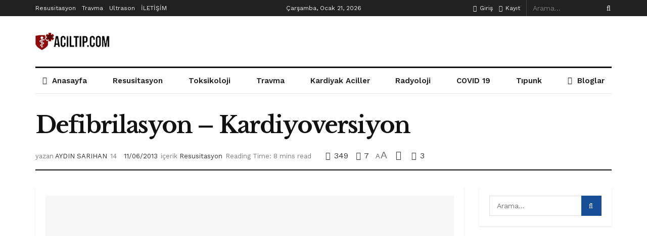

--- FILE ---
content_type: text/html; charset=UTF-8
request_url: https://xn--aciltp-t9a.com/defibrilasyon-kardiyoversiyon
body_size: 59952
content:
<!doctype html>
<!--[if lt IE 7]><html class="no-js lt-ie9 lt-ie8 lt-ie7" lang="tr"> <![endif]-->
<!--[if IE 7]><html class="no-js lt-ie9 lt-ie8" lang="tr"> <![endif]-->
<!--[if IE 8]><html class="no-js lt-ie9" lang="tr"> <![endif]-->
<!--[if IE 9]><html class="no-js lt-ie10" lang="tr"> <![endif]-->
<!--[if gt IE 8]><!--><html class="no-js" lang="tr"> <!--<![endif]--><head><meta http-equiv="Content-Type" content="text/html; charset=UTF-8" /><meta name='viewport' content='width=device-width, initial-scale=1, user-scalable=yes' /><link rel="profile" href="http://gmpg.org/xfn/11" /><link rel="pingback" href="https://xn--aciltp-t9a.com/xmlrpc.php" /><meta name='robots' content='index, follow, max-image-preview:large, max-snippet:-1, max-video-preview:-1' /> <script data-optimized="1" type="text/javascript" src="[data-uri]" defer></script> <script data-optimized="1" type="text/javascript" src="[data-uri]" defer></script> <title>Defibrilasyon - Kardiyoversiyon - aciltıp.com</title><meta name="description" content="Defibrilasyon öncesi KPR yapmak koroner perfüzyonu artırır. Erişkin ve çocuklarda ritm VF ise önce KPR sonra defibrilasyon yapılması sonuçları iyileştirir. AHA 2010 Bifaziklerin VF’de ilk şoktaki başarısı yüksektir." /><link rel="canonical" href="https://xn--aciltp-t9a.com/defibrilasyon-kardiyoversiyon" /><meta property="og:locale" content="tr_TR" /><meta property="og:type" content="article" /><meta property="og:title" content="Defibrilasyon - Kardiyoversiyon - aciltıp.com" /><meta property="og:description" content="Defibrilasyon öncesi KPR yapmak koroner perfüzyonu artırır. Erişkin ve çocuklarda ritm VF ise önce KPR sonra defibrilasyon yapılması sonuçları iyileştirir. AHA 2010 Bifaziklerin VF’de ilk şoktaki başarısı yüksektir." /><meta property="og:url" content="https://xn--aciltp-t9a.com/defibrilasyon-kardiyoversiyon" /><meta property="og:site_name" content="aciltıp.com" /><meta property="article:publisher" content="https://www.facebook.com/aciltipuzmanlari" /><meta property="article:author" content="https://www.facebook.com/aydinsarihan" /><meta property="article:published_time" content="2013-06-11T18:28:51+00:00" /><meta property="article:modified_time" content="2020-04-14T17:07:50+00:00" /><meta property="og:image" content="https://xn--aciltp-t9a.com/wp-content/uploads/2013/08/defibrilator_pediatrik.jpg" /><meta property="og:image:width" content="581" /><meta property="og:image:height" content="815" /><meta property="og:image:type" content="image/jpeg" /><meta name="author" content="AYDIN SARIHAN" /><meta name="twitter:card" content="summary_large_image" /><meta name="twitter:creator" content="@aydinsarihan" /><meta name="twitter:site" content="@AcilTlP" /><meta name="twitter:label1" content="Yazan:" /><meta name="twitter:data1" content="AYDIN SARIHAN" /><meta name="twitter:label2" content="Tahmini okuma süresi" /><meta name="twitter:data2" content="7 dakika" /> <script type="application/ld+json" class="yoast-schema-graph">{"@context":"https://schema.org","@graph":[{"@type":"Article","@id":"https://xn--aciltp-t9a.com/defibrilasyon-kardiyoversiyon#article","isPartOf":{"@id":"https://xn--aciltp-t9a.com/defibrilasyon-kardiyoversiyon"},"author":{"name":"AYDIN SARIHAN","@id":"https://xn--aciltp-t9a.com/#/schema/person/76c16dbb8d551b3755e67c832c1e15a4"},"headline":"Defibrilasyon &#8211; Kardiyoversiyon","datePublished":"2013-06-11T18:28:51+00:00","dateModified":"2020-04-14T17:07:50+00:00","mainEntityOfPage":{"@id":"https://xn--aciltp-t9a.com/defibrilasyon-kardiyoversiyon"},"wordCount":1357,"commentCount":3,"publisher":{"@id":"https://xn--aciltp-t9a.com/#organization"},"image":{"@id":"https://xn--aciltp-t9a.com/defibrilasyon-kardiyoversiyon#primaryimage"},"thumbnailUrl":"https://xn--aciltp-t9a.com/wp-content/uploads/2013/08/defibrilator_pediatrik.jpg","keywords":["bifazik","defibrilatör","monofazik","senkronize","senkronize elektriksel kardiyoversiyon","şok","VF","VT"],"articleSection":["Resusitasyon"],"inLanguage":"tr","potentialAction":[{"@type":"CommentAction","name":"Comment","target":["https://xn--aciltp-t9a.com/defibrilasyon-kardiyoversiyon#respond"]}]},{"@type":["WebPage","MedicalWebPage"],"@id":"https://xn--aciltp-t9a.com/defibrilasyon-kardiyoversiyon","url":"https://xn--aciltp-t9a.com/defibrilasyon-kardiyoversiyon","name":"Defibrilasyon - Kardiyoversiyon - aciltıp.com","isPartOf":{"@id":"https://xn--aciltp-t9a.com/#website"},"primaryImageOfPage":{"@id":"https://xn--aciltp-t9a.com/defibrilasyon-kardiyoversiyon#primaryimage"},"image":{"@id":"https://xn--aciltp-t9a.com/defibrilasyon-kardiyoversiyon#primaryimage"},"thumbnailUrl":"https://xn--aciltp-t9a.com/wp-content/uploads/2013/08/defibrilator_pediatrik.jpg","datePublished":"2013-06-11T18:28:51+00:00","dateModified":"2020-04-14T17:07:50+00:00","description":"Defibrilasyon öncesi KPR yapmak koroner perfüzyonu artırır. Erişkin ve çocuklarda ritm VF ise önce KPR sonra defibrilasyon yapılması sonuçları iyileştirir. AHA 2010 Bifaziklerin VF’de ilk şoktaki başarısı yüksektir.","inLanguage":"tr","potentialAction":[{"@type":"ReadAction","target":["https://xn--aciltp-t9a.com/defibrilasyon-kardiyoversiyon"]}]},{"@type":"ImageObject","inLanguage":"tr","@id":"https://xn--aciltp-t9a.com/defibrilasyon-kardiyoversiyon#primaryimage","url":"https://xn--aciltp-t9a.com/wp-content/uploads/2013/08/defibrilator_pediatrik.jpg","contentUrl":"https://xn--aciltp-t9a.com/wp-content/uploads/2013/08/defibrilator_pediatrik.jpg","width":581,"height":815},{"@type":"WebSite","@id":"https://xn--aciltp-t9a.com/#website","url":"https://xn--aciltp-t9a.com/","name":"aciltıp.com","description":"Acil Tıp için her şey","publisher":{"@id":"https://xn--aciltp-t9a.com/#organization"},"potentialAction":[{"@type":"SearchAction","target":{"@type":"EntryPoint","urlTemplate":"https://xn--aciltp-t9a.com/?s={search_term_string}"},"query-input":{"@type":"PropertyValueSpecification","valueRequired":true,"valueName":"search_term_string"}}],"inLanguage":"tr"},{"@type":"Organization","@id":"https://xn--aciltp-t9a.com/#organization","name":"aciltıp.com","url":"https://xn--aciltp-t9a.com/","logo":{"@type":"ImageObject","inLanguage":"tr","@id":"https://xn--aciltp-t9a.com/#/schema/logo/image/","url":"https://i0.wp.com/xn--aciltp-t9a.com/wp-content/uploads/2017/12/logo-500-acil-tip-jpeg.jpg?fit=399%2C489&ssl=1","contentUrl":"https://i0.wp.com/xn--aciltp-t9a.com/wp-content/uploads/2017/12/logo-500-acil-tip-jpeg.jpg?fit=399%2C489&ssl=1","width":399,"height":489,"caption":"aciltıp.com"},"image":{"@id":"https://xn--aciltp-t9a.com/#/schema/logo/image/"},"sameAs":["https://www.facebook.com/aciltipuzmanlari","https://x.com/AcilTlP","https://www.instagram.com/a.aciltip","http://tr.linkedin.com/in/AcilTIP","https://tr.pinterest.com/aciltipuzmanlar","https://www.youtube.com/user/aciltipuzmanlari"]},{"@type":"Person","@id":"https://xn--aciltp-t9a.com/#/schema/person/76c16dbb8d551b3755e67c832c1e15a4","name":"AYDIN SARIHAN","image":{"@type":"ImageObject","inLanguage":"tr","@id":"https://xn--aciltp-t9a.com/#/schema/person/image/","url":"https://xn--aciltp-t9a.com/wp-content/litespeed/avatar/302f67cca223522727887eaf3e8eeba9.jpg?ver=1768464524","contentUrl":"https://xn--aciltp-t9a.com/wp-content/litespeed/avatar/302f67cca223522727887eaf3e8eeba9.jpg?ver=1768464524","caption":"AYDIN SARIHAN"},"sameAs":["https://www.aciltıp.com","https://www.facebook.com/aydinsarihan","https://x.com/@aydinsarihan"],"url":"https://xn--aciltp-t9a.com/author/aydinsarihan"}]}</script> <link rel='dns-prefetch' href='//www.googletagmanager.com' /><link rel='dns-prefetch' href='//fonts.googleapis.com' /><link rel='dns-prefetch' href='//pagead2.googlesyndication.com' /><link rel='preconnect' href='https://fonts.gstatic.com' /><link rel="alternate" type="application/rss+xml" title="aciltıp.com &raquo; akışı" href="https://xn--aciltp-t9a.com/feed" /><link rel="alternate" type="application/rss+xml" title="aciltıp.com &raquo; yorum akışı" href="https://xn--aciltp-t9a.com/comments/feed" /><link rel="alternate" type="application/rss+xml" title="aciltıp.com &raquo; Defibrilasyon &#8211; Kardiyoversiyon yorum akışı" href="https://xn--aciltp-t9a.com/defibrilasyon-kardiyoversiyon/feed" /><link rel="alternate" title="oEmbed (JSON)" type="application/json+oembed" href="https://xn--aciltp-t9a.com/wp-json/oembed/1.0/embed?url=https%3A%2F%2Fxn--aciltp-t9a.com%2Fdefibrilasyon-kardiyoversiyon" /><link rel="alternate" title="oEmbed (XML)" type="text/xml+oembed" href="https://xn--aciltp-t9a.com/wp-json/oembed/1.0/embed?url=https%3A%2F%2Fxn--aciltp-t9a.com%2Fdefibrilasyon-kardiyoversiyon&#038;format=xml" /><link rel="alternate" type="application/rss+xml" title="aciltıp.com &raquo; Hikaye beslemesi" href="https://xn--aciltp-t9a.com/web-stories/feed/"><style id='wp-img-auto-sizes-contain-inline-css' type='text/css'>img:is([sizes=auto i],[sizes^="auto," i]){contain-intrinsic-size:3000px 1500px}
/*# sourceURL=wp-img-auto-sizes-contain-inline-css */</style><style id="litespeed-ccss">ul{box-sizing:border-box}:root{--wp--preset--font-size--normal:16px;--wp--preset--font-size--huge:42px}:root{--wp--preset--aspect-ratio--square:1;--wp--preset--aspect-ratio--4-3:4/3;--wp--preset--aspect-ratio--3-4:3/4;--wp--preset--aspect-ratio--3-2:3/2;--wp--preset--aspect-ratio--2-3:2/3;--wp--preset--aspect-ratio--16-9:16/9;--wp--preset--aspect-ratio--9-16:9/16;--wp--preset--color--black:#000000;--wp--preset--color--cyan-bluish-gray:#abb8c3;--wp--preset--color--white:#ffffff;--wp--preset--color--pale-pink:#f78da7;--wp--preset--color--vivid-red:#cf2e2e;--wp--preset--color--luminous-vivid-orange:#ff6900;--wp--preset--color--luminous-vivid-amber:#fcb900;--wp--preset--color--light-green-cyan:#7bdcb5;--wp--preset--color--vivid-green-cyan:#00d084;--wp--preset--color--pale-cyan-blue:#8ed1fc;--wp--preset--color--vivid-cyan-blue:#0693e3;--wp--preset--color--vivid-purple:#9b51e0;--wp--preset--gradient--vivid-cyan-blue-to-vivid-purple:linear-gradient(135deg,rgba(6,147,227,1) 0%,rgb(155,81,224) 100%);--wp--preset--gradient--light-green-cyan-to-vivid-green-cyan:linear-gradient(135deg,rgb(122,220,180) 0%,rgb(0,208,130) 100%);--wp--preset--gradient--luminous-vivid-amber-to-luminous-vivid-orange:linear-gradient(135deg,rgba(252,185,0,1) 0%,rgba(255,105,0,1) 100%);--wp--preset--gradient--luminous-vivid-orange-to-vivid-red:linear-gradient(135deg,rgba(255,105,0,1) 0%,rgb(207,46,46) 100%);--wp--preset--gradient--very-light-gray-to-cyan-bluish-gray:linear-gradient(135deg,rgb(238,238,238) 0%,rgb(169,184,195) 100%);--wp--preset--gradient--cool-to-warm-spectrum:linear-gradient(135deg,rgb(74,234,220) 0%,rgb(151,120,209) 20%,rgb(207,42,186) 40%,rgb(238,44,130) 60%,rgb(251,105,98) 80%,rgb(254,248,76) 100%);--wp--preset--gradient--blush-light-purple:linear-gradient(135deg,rgb(255,206,236) 0%,rgb(152,150,240) 100%);--wp--preset--gradient--blush-bordeaux:linear-gradient(135deg,rgb(254,205,165) 0%,rgb(254,45,45) 50%,rgb(107,0,62) 100%);--wp--preset--gradient--luminous-dusk:linear-gradient(135deg,rgb(255,203,112) 0%,rgb(199,81,192) 50%,rgb(65,88,208) 100%);--wp--preset--gradient--pale-ocean:linear-gradient(135deg,rgb(255,245,203) 0%,rgb(182,227,212) 50%,rgb(51,167,181) 100%);--wp--preset--gradient--electric-grass:linear-gradient(135deg,rgb(202,248,128) 0%,rgb(113,206,126) 100%);--wp--preset--gradient--midnight:linear-gradient(135deg,rgb(2,3,129) 0%,rgb(40,116,252) 100%);--wp--preset--font-size--small:13px;--wp--preset--font-size--medium:20px;--wp--preset--font-size--large:36px;--wp--preset--font-size--x-large:42px;--wp--preset--spacing--20:0.44rem;--wp--preset--spacing--30:0.67rem;--wp--preset--spacing--40:1rem;--wp--preset--spacing--50:1.5rem;--wp--preset--spacing--60:2.25rem;--wp--preset--spacing--70:3.38rem;--wp--preset--spacing--80:5.06rem;--wp--preset--shadow--natural:6px 6px 9px rgba(0, 0, 0, 0.2);--wp--preset--shadow--deep:12px 12px 50px rgba(0, 0, 0, 0.4);--wp--preset--shadow--sharp:6px 6px 0px rgba(0, 0, 0, 0.2);--wp--preset--shadow--outlined:6px 6px 0px -3px rgba(255, 255, 255, 1), 6px 6px rgba(0, 0, 0, 1);--wp--preset--shadow--crisp:6px 6px 0px rgba(0, 0, 0, 1)}:root{--page-title-display:block}@media (prefers-reduced-motion:no-preference){html{scroll-behavior:smooth}}.fa{display:inline-block;font:normal normal normal 14px/1 FontAwesome;font-size:inherit;text-rendering:auto;-webkit-font-smoothing:antialiased;-moz-osx-font-smoothing:grayscale}.fa-flip-horizontal{-ms-filter:"progid:DXImageTransform.Microsoft.BasicImage(rotation=0, mirror=1)";-webkit-transform:scale(-1,1);-ms-transform:scale(-1,1);transform:scale(-1,1)}:root .fa-flip-horizontal{filter:none}.fa-search:before{content:"\f002"}.fa-user:before{content:"\f007"}.fa-home:before{content:"\f015"}.fa-lock:before{content:"\f023"}.fa-thumbs-o-up:before{content:"\f087"}.fa-thumbs-o-down:before{content:"\f088"}.fa-bookmark-o:before{content:"\f097"}.fa-twitter:before{content:"\f099"}.fa-facebook:before{content:"\f09a"}.fa-hand-o-right:before{content:"\f0a4"}.fa-bars:before{content:"\f0c9"}.fa-comment-o:before{content:"\f0e5"}.fa-angle-up:before{content:"\f106"}.fa-google:before{content:"\f1a0"}.fa-facebook-official:before{content:"\f230"}[class^=jegicon-]:before{font-family:jegicon!important;font-style:normal!important;font-weight:400!important;font-variant:normal!important;text-transform:none!important;speak:none;line-height:1;-webkit-font-smoothing:antialiased;-moz-osx-font-smoothing:grayscale}.jegicon-cross:before{content:""}.mfp-hide{display:none!important}button::-moz-focus-inner{padding:0;border:0}a,article,body,div,form,h1,h3,html,i,img,ins,label,li,p,span,ul{margin:0;padding:0;border:0;font-size:100%;font:inherit;vertical-align:baseline}article{display:block}body{line-height:1}ul{list-style:none}body{color:#53585c;background:#fff;font-family:"Helvetica Neue",Helvetica,Roboto,Arial,sans-serif;font-size:14px;line-height:1.6em;-webkit-font-smoothing:antialiased;-moz-osx-font-smoothing:grayscale;overflow-anchor:none}body,html{height:100%;margin:0}::-webkit-selection{background:#fde69a;color:#212121;text-shadow:none}a{color:#f70d28;text-decoration:none}img{vertical-align:middle}img{max-width:100%;-ms-interpolation-mode:bicubic;height:auto}textarea{resize:vertical}button,input,label,textarea{font:inherit}[class*=jeg_] .fa{font-family:FontAwesome}.clearfix:after,.container:after,.jeg_postblock:after,.row:after{content:"";display:table;clear:both}h1,h3{color:#212121;text-rendering:optimizeLegibility}h1{font-size:2.25em;margin:.67em 0 .5em;line-height:1.25;letter-spacing:-.02em}h3{font-size:1.563em;margin:1em 0 .5em;line-height:1.4}i{font-style:italic}p{margin:0 0 1.75em;text-rendering:optimizeLegibility}@media (max-width:767px){.container{width:98%;width:calc(100% - 10px)}}@media (max-width:479px){.container{width:100%}}@media (min-width:768px){.container{max-width:750px}}@media (min-width:992px){.container{max-width:970px}}@media (min-width:1200px){.container{max-width:1170px}}.container{padding-right:15px;padding-left:15px;margin-right:auto;margin-left:auto}.row{margin-right:-15px;margin-left:-15px}.col-md-3,.col-md-9{position:relative;min-height:1px;padding-right:15px;padding-left:15px}@media (min-width:992px){.col-md-3,.col-md-9{float:left}.col-md-9{width:75%}.col-md-3{width:25%}}*{-webkit-box-sizing:border-box;-moz-box-sizing:border-box;box-sizing:border-box}:after,:before{-webkit-box-sizing:border-box;-moz-box-sizing:border-box;box-sizing:border-box}.jeg_viewport{position:relative}.jeg_container{width:auto;margin:0 auto;padding:0}.jeg_content{background:#fff}.jeg_content{padding:30px 0 40px}.jeg_sidebar{padding-left:30px}@media (min-width:767px){.jeg_wide_content .jeg_main_content{width:66.66666667%;float:left}.jeg_wide_content .jeg_sidebar{width:33.33333333%;float:left}}@media (min-width:992px){.jeg_wide_content .jeg_main_content{width:75%}.jeg_wide_content .jeg_sidebar{width:25%}}.theiaStickySidebar{-webkit-backface-visibility:hidden}.post-ajax-overlay{position:absolute;top:0;left:0;right:0;bottom:0;background:#f5f5f5;display:none;z-index:5}.post-ajax-overlay .jnews_preloader_circle_outer{position:fixed;width:100%;top:50%;left:0;margin-left:170px}.post-ajax-overlay .jeg_preloader.dot{position:fixed;top:50%;margin-top:40px;margin-left:170px;left:50%}.post-ajax-overlay .jeg_preloader.square{position:fixed;top:50%;margin-top:0;left:50%;margin-left:170px}input:not([type=submit]),textarea{display:inline-block;background:#fff;border:1px solid #e0e0e0;border-radius:0;padding:7px 14px;height:40px;outline:0;font-size:14px;font-weight:300;margin:0;width:100%;max-width:100%;box-shadow:none}input[type=checkbox]{width:auto;height:auto;line-height:inherit;display:inline}textarea{min-height:60px;height:auto}.btn,.button,input[type=submit]{border:none;border-radius:0;background:#f70d28;color:#fff;padding:0 20px;line-height:40px;height:40px;display:inline-block;text-transform:uppercase;font-size:13px;font-weight:700;letter-spacing:1px;outline:0;-webkit-appearance:none}.jeg_header{position:relative}.jeg_header .container{height:100%}.jeg_nav_row{position:relative;-js-display:flex;display:-webkit-flex;display:-ms-flexbox;display:flex;-webkit-flex-flow:row nowrap;-ms-flex-flow:row nowrap;flex-flow:row nowrap;-webkit-align-items:center;-ms-flex-align:center;align-items:center;-webkit-justify-content:space-between;-ms-flex-pack:justify;justify-content:space-between;height:100%}.jeg_nav_grow{-webkit-box-flex:1;-ms-flex:1;flex:1}.jeg_nav_normal{-webkit-box-flex:0 0 auto;-ms-flex:0 0 auto;flex:0 0 auto}.item_wrap{width:100%;display:inline-block;display:-webkit-flex;display:-ms-flexbox;display:flex;-webkit-flex-flow:row wrap;-ms-flex-flow:row wrap;flex-flow:row wrap;-webkit-align-items:center;-ms-flex-align:center;align-items:center}.jeg_nav_left{margin-right:auto}.jeg_nav_right{margin-left:auto}.jeg_nav_center{margin:0 auto}.jeg_nav_alignleft{justify-content:flex-start}.jeg_nav_alignright{justify-content:flex-end}.jeg_nav_aligncenter{justify-content:center}.jeg_topbar{font-size:12px;color:#757575;position:relative;z-index:11;background:#f5f5f5;border-bottom:1px solid #e0e0e0;-webkit-font-smoothing:auto;-moz-osx-font-smoothing:auto}.jeg_topbar .jeg_nav_item{padding:0 12px;border-right:1px solid #e0e0e0}.jeg_topbar.dark{background:#212121;color:#f5f5f5;border-bottom-width:0}.jeg_topbar.dark .jeg_search_toggle,.jeg_topbar.dark .jeg_search_wrapper.jeg_search_no_expand .jeg_search_button,.jeg_topbar.dark .jeg_search_wrapper.jeg_search_no_expand .jeg_search_input{color:#f5f5f5}.jeg_topbar.dark,.jeg_topbar.dark .jeg_nav_item{border-color:rgb(255 255 255 / .15)}.jeg_topbar .jeg_nav_item:last-child{border-right-width:0}.jeg_topbar .jeg_nav_row{height:34px;line-height:34px}.jeg_midbar{background-color:#fff;height:140px;position:relative;z-index:10;border-bottom:0 solid #e8e8e8}.jeg_midbar .jeg_nav_item{padding:0 14px}.jeg_navbar{background:#fff;position:relative;border-top:0 solid #e8e8e8;border-bottom:1px solid #e8e8e8;line-height:50px;z-index:9;-webkit-box-sizing:content-box;box-sizing:content-box}.jeg_navbar:first-child{z-index:10}.jeg_navbar .jeg_nav_item{padding:0 14px}.jeg_nav_item:first-child{padding-left:0}.jeg_nav_item:last-child{padding-right:0}.jeg_navbar_boxed{background:0 0;border:0}.jeg_navbar_boxed .jeg_nav_row{background:#fff;border:1px solid #e8e8e8;border-style:solid;-webkit-box-sizing:content-box;box-sizing:content-box}.jeg_navbar_boxed:after{display:none}.jeg_navbar_dark:not(.jeg_navbar_boxed){background:#212121}.jeg_navbar_dark .jeg_menu>li>a,.jeg_navbar_dark .jeg_search_toggle{color:#fafafa}.jeg_featured{margin-bottom:30px}.jeg_logo{position:relative}.site-title{margin:0;padding:0;line-height:1;font-size:60px;letter-spacing:-.02em}.jeg_mobile_logo .site-title{font-size:34px}.site-title a{display:block;color:#212121}.jeg_logo img{height:auto;image-rendering:optimizeQuality;display:block}.jeg_nav_left .jeg_logo{margin-right:7px}.jeg_nav_left .jeg_logo:last-child{margin-right:28px}.btn .fa{margin-right:2px;font-size:14px}.jeg_topbar .btn{height:26px;line-height:26px;font-size:11px;letter-spacing:.5px;font-weight:500;padding:0 10px}.jeg_navbar .btn{height:36px;line-height:36px;font-size:12px;font-weight:500;padding:0 16px}.jeg_nav_account{position:relative}.jeg_accountlink{float:left}.jeg_accountlink:last-child{padding-right:0}.jeg_accountlink li{position:static!important}.jeg_accountlink li .fa{margin-right:2px}.jeg_topbar.dark .jeg_accountlink{color:#f5f5f5}.jeg_search_wrapper{position:relative}.jeg_search_wrapper .jeg_search_form{display:block;position:relative;line-height:normal;min-width:60%}.jeg_search_toggle{color:#212121;display:block;text-align:center}.jeg_topbar .jeg_search_toggle{font-size:14px;min-width:13px;color:inherit}.jeg_navbar .jeg_search_toggle{font-size:16px;min-width:15px}.jeg_search_wrapper .jeg_search_input{width:100%;vertical-align:middle;height:40px;padding:.5em 30px .5em 14px}.jeg_search_wrapper .jeg_search_button{color:#212121;background:0 0;border:0;font-size:14px;outline:0;position:absolute;height:auto;min-height:unset;line-height:normal;top:0;bottom:0;right:0;padding:0 10px}.jeg_navbar .jeg_search_wrapper .jeg_search_input{height:36px}.jeg_topbar .jeg_search_wrapper .jeg_search_form{display:block}.jeg_topbar .jeg_search_no_expand .jeg_search_input{line-height:34px;height:auto;padding:0 20px 0 0!important;border:0;background:0 0;box-shadow:none}.jeg_topbar .jeg_search_no_expand .jeg_search_button{color:#757575;width:auto;padding-right:0!important}.jeg_search_no_expand .jeg_search_toggle{display:none}.jeg_search_no_expand.square .jeg_search_input{border-radius:0}.jeg_search_popup_expand .jeg_search_form{display:block;opacity:0;visibility:hidden;position:absolute;top:100%;right:-4px;text-align:center;width:325px;background:#fff;border:1px solid #eee;padding:0;height:0;z-index:12;-webkit-box-shadow:0 1px 4px rgb(0 0 0 / .09);box-shadow:0 1px 4px rgb(0 0 0 / .09)}.jeg_search_popup_expand .jeg_search_form:before{border-color:#fff0 #fff0 #fff;border-style:solid;border-width:0 8px 8px;content:"";right:16px;position:absolute;top:-8px;z-index:98}.jeg_search_popup_expand .jeg_search_form:after{border-color:#fff0 #fff0 #eaeaea;border-style:solid;border-width:0 9px 9px;content:"";right:15px;position:absolute;top:-9px;z-index:97}.jeg_search_popup_expand .jeg_search_input{width:100%;-webkit-box-shadow:inset 0 0 15px 0 rgb(0 0 0 / .08);box-shadow:inset 0 0 15px 0 rgb(0 0 0 / .08)}.jeg_search_popup_expand .jeg_search_button{color:#888;position:absolute;top:0;bottom:0;right:20px}.jeg_navbar:not(.jeg_navbar_boxed):not(.jeg_navbar_menuborder) .jeg_search_popup_expand:last-child .jeg_search_form,.jeg_navbar:not(.jeg_navbar_boxed):not(.jeg_navbar_menuborder) .jeg_search_popup_expand:last-child .jeg_search_result{right:-17px}.jeg_search_hide{display:none}.jeg_search_result{opacity:0;visibility:hidden;position:absolute;top:100%;right:-4px;width:325px;background:#fff;border:1px solid #eee;padding:0;height:0;line-height:1;z-index:9;-webkit-box-shadow:0 1px 4px rgb(0 0 0 / .09);box-shadow:0 1px 4px rgb(0 0 0 / .09)}.jeg_header .jeg_search_result{z-index:10}.widget_search .jeg_search_result{margin-top:5px;opacity:1;visibility:visible;height:auto;width:100%;left:0}.jeg_search_no_expand .jeg_search_result{margin-top:0;opacity:1;visibility:visible;height:auto;min-width:100%;right:0}.jeg_search_result.with_result .search-all-button{overflow:hidden}.jeg_search_result .search-link{display:none;text-align:center;font-size:12px;padding:12px 15px;border-top:1px solid #eee}.jeg_search_result .search-link .fa{margin-right:5px}.jeg_search_result.with_result .search-all-button{display:block}.jeg_popup{position:relative;background:#fff;padding:35px;width:auto;max-width:380px;margin:20px auto}.jeg_popupform{text-align:center}.jeg_popupform .input_field{margin-bottom:1em}.jeg_popupform h3{font-size:22px;font-weight:700;margin-bottom:.5em}.jeg_popupform input:not([type=submit]){font-size:16px;height:48px;border-radius:3px;text-align:center}.jeg_popupform .button{font-size:16px;height:48px;border-radius:3px;text-transform:none;letter-spacing:normal;width:100%}.jeg_popupform .input_field.remember_me{text-align:left;margin:25px 0 25px 0}.jeg_popupform .input_field.remember_me input[type=checkbox]{height:auto}.bottom_links{font-size:13px;text-align:left;color:#a0a0a0}.bottom_links .jeg_popuplink{float:right;font-weight:700}.bottom_links .forgot{float:left;color:#a0a0a0;font-weight:400}.jeg_menu>li{position:relative;float:left;text-align:left;padding-right:1.2em}.jeg_menu>li:last-child{padding-right:0}.jeg_navbar.jeg_navbar_dark .jeg_menu>li>a{color:#f5f5f5}.jeg_topbar .jeg_menu>li>a{color:inherit}.jeg_menu a{display:block;position:relative}.jeg_main_menu>li{margin:0;padding:0;list-style:none;float:left}.jeg_main_menu>li>a{color:#212121;display:block;position:relative;padding:0 16px;margin:0 0;font-size:1em;font-weight:700;line-height:50px;text-transform:uppercase;white-space:nowrap}.jeg_navbar_fitwidth .jeg_main_menu_wrapper{width:100%}.jeg_navbar_fitwidth .jeg_mainmenu_wrap{-webkit-box-flex:1;-ms-flex:1;flex:1}.jeg_navbar_fitwidth .jeg_main_menu{float:none;display:-ms-flexbox;display:-webkit-box;display:flex;-ms-flex-wrap:wrap;flex-wrap:wrap;-ms-flex-align:start;-webkit-box-align:start;align-items:flex-start}.jeg_navbar_fitwidth .jeg_main_menu>li{float:none;-ms-flex:1 1 auto;-webkit-box-flex:1;flex:1 1 auto}.jeg_navbar_fitwidth .jeg_main_menu>li>a{width:100%;text-align:center}.jeg_menu_style_5>li{padding-right:22px}.jeg_menu_style_5>li:last-child{padding-right:0}.jeg_menu_style_5>li>a{padding:0}.jeg_navbar_mobile_wrapper,.jeg_navbar_mobile_wrapper .sticky_blankspace{display:none}.jeg_stickybar{position:fixed;width:100%;top:0;left:auto;width:100%;z-index:9997;margin:0 auto;opacity:0;visibility:hidden}.jeg_topbar .jeg_menu>li{padding-right:12px}.jeg_topbar .jeg_menu>li:last-child{padding-right:0}.jeg_topbar,.jeg_topbar.dark{border-top-style:solid}.jeg_menu_icon_enable .jeg_font_menu{height:1em}.jeg_menu_icon_enable .jeg_font_menu{margin-right:10px}.module-preloader,.newsfeed_preloader{position:absolute;top:0;bottom:0;left:0;right:0;margin:auto;width:16px;height:16px}.jeg_preloader span{height:16px;width:16px;background-color:#999;-webkit-animation:jeg_preloader_bounce 1.4s infinite ease-in-out both;animation:jeg_preloader_bounce 1.4s infinite ease-in-out both;position:absolute;top:0;border-radius:100%}.jeg_preloader span:first-of-type{left:-22px;-webkit-animation-delay:-.32s;animation-delay:-.32s}.jeg_preloader span:nth-of-type(2){-webkit-animation-delay:-.16s;animation-delay:-.16s}.jeg_preloader span:last-of-type{left:22px}@-webkit-keyframes jeg_preloader_bounce{0%,100%,80%{-webkit-transform:scale(0);opacity:0}40%{-webkit-transform:scale(1);opacity:1}}@keyframes jeg_preloader_bounce{0%,100%,80%{-webkit-transform:scale(0);transform:scale(0);opacity:0}40%{-webkit-transform:scale(1);transform:scale(1);opacity:1}}.jeg_navbar_mobile{display:none;position:relative;background:#fff;box-shadow:0 2px 6px rgb(0 0 0 / .1);top:0;transform:translate3d(0,0,0)}.jeg_navbar_mobile .container{width:100%;height:100%}.jeg_mobile_bottombar{border-style:solid}.jeg_mobile_bottombar{height:60px;line-height:60px}.jeg_mobile_bottombar .jeg_nav_item{padding:0 10px}.jeg_navbar_mobile .jeg_nav_left .jeg_nav_item:first-child{padding-left:0}.jeg_navbar_mobile .jeg_nav_right .jeg_nav_item:last-child{padding-right:0}.jeg_navbar_mobile .jeg_search_toggle,.jeg_navbar_mobile .toggle_btn{color:#212121;font-size:22px;display:block}.jeg_mobile_logo a{display:block}.jeg_mobile_logo img{width:auto;max-height:40px;display:block}.jeg_aside_copyright{font-size:11px;color:#757575;letter-spacing:.5px}.jeg_aside_copyright p{margin-bottom:1.2em}.jeg_aside_copyright p:last-child{margin-bottom:0}.jeg_navbar_mobile .jeg_search_wrapper{position:static}.jeg_navbar_mobile .jeg_search_popup_expand{float:none}.jeg_navbar_mobile .jeg_search_popup_expand .jeg_search_form:after,.jeg_navbar_mobile .jeg_search_popup_expand .jeg_search_form:before{display:none!important}.jeg_navbar_mobile .jeg_search_popup_expand .jeg_search_form{width:auto;border-left:0;border-right:0;left:-15px!important;right:-15px!important;padding:20px;-webkit-transform:none;transform:none}.jeg_navbar_mobile .jeg_search_popup_expand .jeg_search_result{margin-top:84px;width:auto;left:-15px!important;right:-15px!important;border:0}.jeg_navbar_mobile .jeg_search_form .jeg_search_button{font-size:18px}.jeg_navbar_mobile .jeg_search_wrapper .jeg_search_input{font-size:18px;padding:.5em 40px .5em 15px;height:42px}.jeg_mobile_wrapper .jeg_search_no_expand .jeg_search_input{box-shadow:inset 0 2px 2px rgb(0 0 0 / .05)}.jeg_mobile_wrapper .jeg_search_result{width:100%;border-left:0;border-right:0;right:0}.jeg_bg_overlay{content:'';display:block;position:fixed;width:100%;top:0;bottom:0;background:#000;background:-webkit-linear-gradient(to bottom,#000,#434343);background:linear-gradient(to bottom,#000,#434343);opacity:0;z-index:9998;visibility:hidden}.jeg_mobile_wrapper{opacity:0;display:block;position:fixed;top:0;left:0;background:#fff;width:320px;height:100%;overflow-x:hidden;overflow-y:auto;z-index:9999;-webkit-transform:translate3d(-100%,0,0);transform:translate3d(-100%,0,0)}.jeg_menu_close{position:fixed;top:15px;right:15px;padding:0;font-size:16px;color:#fff;opacity:0;visibility:hidden;-webkit-transform:rotate(-90deg);transform:rotate(-90deg);z-index:9999}@media only screen and (min-width:1023px){.jeg_menu_close{font-size:20px;padding:20px}}.jeg_mobile_wrapper .nav_wrap{min-height:100%;display:flex;flex-direction:column;position:relative}.jeg_mobile_wrapper .nav_wrap:before{content:"";position:absolute;top:0;left:0;right:0;bottom:0;min-height:100%;z-index:-1}.jeg_mobile_wrapper .item_main{flex:1}.jeg_mobile_wrapper .item_bottom{-webkit-box-pack:end;-ms-flex-pack:end;justify-content:flex-end}.jeg_aside_item{display:block;padding:20px;border-bottom:1px solid #eee}.item_bottom .jeg_aside_item{padding:10px 20px;border-bottom:0}.item_bottom .jeg_aside_item:first-child{padding-top:20px}.item_bottom .jeg_aside_item:last-child{padding-bottom:20px}.jeg_aside_item:last-child{border-bottom:0}.jeg_aside_item:after{content:"";display:table;clear:both}.jeg_navbar_mobile_wrapper{position:relative;z-index:9}.jeg_mobile_menu li a{color:#212121;margin-bottom:15px;display:block;font-size:18px;line-height:1.444em;font-weight:700;position:relative}.jeg_mobile_wrapper .socials_widget{width:100%;display:-webkit-box;display:-ms-flexbox;display:flex}.jeg_mobile_wrapper .socials_widget a{margin-bottom:0!important;display:block}.dark .jeg_search_result.with_result .search-all-button{border-color:rgb(255 255 255 / .15)}.module-overlay{width:100%;height:100%;position:absolute;top:0;left:0;background:rgb(255 255 255 / .9);display:none;z-index:5}.module-preloader{position:absolute;top:0;bottom:0;left:0;right:0;margin:auto;width:16px;height:16px}.jeg_pl_lg_card{margin-bottom:30px;overflow:visible}.jeg_pl_lg_card .jeg_thumb{position:relative}.jeg_pl_lg_card .jeg_thumb img{width:100%}.jeg_pl_lg_card .jeg_inner_post{background:#fff}.jeg_postblock{margin-bottom:20px;position:relative}.jeg_post_title{letter-spacing:-.02em}.jeg_post_meta{font-size:11px;text-transform:uppercase;color:#a0a0a0}.jeg_post_meta a{color:inherit;font-weight:700}.jeg_meta_date a{font-weight:400}.jeg_meta_author a{color:#f70d28}.jeg_post_meta .fa{color:#2e9fff}.jeg_post_meta>div{display:inline-block}.jeg_post_meta>div:not(:last-of-type){margin-right:1em}.jeg_thumb{position:relative;overflow:hidden;z-index:0}.thumbnail-container{display:block;position:relative;height:0;overflow:hidden;z-index:0;background:#f7f7f7;background-position:50%;background-size:cover}.thumbnail-container>img{position:absolute;top:0;bottom:0;left:0;width:100%;min-height:100%;color:#a0a0a0;z-index:-1}.size-715{padding-bottom:71.5%}.thumbnail-container.animate-lazy>img{opacity:0}.thumbnail-container:after{content:"";opacity:1;background:#f7f7f7 url(/wp-content/themes/jnews/assets/img/preloader.gif);background-position:center;background-size:cover;position:absolute;height:100%;top:0;left:0;right:0;bottom:0;z-index:-2}.navigation_overlay{position:relative;height:48px;display:none}.jeg_postblock_12{margin-bottom:0}.jnews_boxed_container .jeg_inner_content,.jnews_boxed_container .jeg_main .widget{border:1px solid #e0e0e0;padding:20px;background:#fff;margin-bottom:30px}.jnews_boxed_container_shadow .jeg_inner_content,.jnews_boxed_container_shadow .jeg_main .widget{border:0;-webkit-box-shadow:0 2px 4px rgb(0 0 0 / .08);box-shadow:0 2px 4px rgb(0 0 0 / .08)}.jnews_boxed_container .jeg_main .widget_jnews_module_element_ads{border:0;padding:0;box-shadow:none;background:0 0}.jnews_boxed_container .jeg_main div[class*=widget_jnews_module_] .jeg_postblock{margin-bottom:0}@media screen and (min-width:1025px){.jnews_boxed_container .jeg_sidebar{padding-left:15px}}.jeg_ad{text-align:center}.jeg_ad_module{margin-bottom:40px}.jnews_header_bottom_ads,.jnews_header_top_ads{position:relative;background:#f5f5f5;z-index:8}.widget{margin-bottom:40px}.widget_search .jeg_search_form{position:relative}.widget_search .jeg_search_input{padding-right:50px}.widget_search .jeg_search_button{width:40px;border:0;padding:0;position:absolute;right:0;top:0;font-size:1em;letter-spacing:normal}.socials_widget a{display:inline-block;margin:0 10px 10px 0;text-decoration:none!important}.socials_widget a .fa{font-size:1em;display:inline-block;width:38px;line-height:36px;white-space:nowrap;color:#fff;text-align:center}.socials_widget .fa{font-size:16px}.socials_widget span{display:inline-block;margin-left:.5em}.socials_widget.nobg a{margin:0 20px 15px 0}.socials_widget a:last-child{margin-right:0}.socials_widget.nobg a .fa{font-size:18px;width:auto;height:auto;line-height:inherit;background:0 0!important}.socials_widget a .jeg-icon{display:inline-block;width:38px;line-height:36px;white-space:nowrap;text-align:center}.socials_widget .jeg-icon svg{height:16px;position:relative;top:2px;fill:#fff}.socials_widget span{display:inline-block;margin-left:.5em}.socials_widget.nobg a{margin:0 20px 15px 0}.socials_widget a:last-child{margin-right:0}.socials_widget.nobg a .jeg-icon{width:auto;height:auto;line-height:inherit;background:0 0!important}.socials_widget.nobg a .jeg-icon svg{height:18px}.socials_widget .jeg-icon{margin:0}.socials_widget .jeg_facebook .fa{background:#45629f}.socials_widget .jeg_twitter .fa{background:#000}.fa-twitter:before{content:none!important}.socials_widget.nobg .jeg_facebook .fa{color:#45629f}.socials_widget.nobg .jeg_twitter .jeg-icon svg{fill:#000}.jeg_share_button{margin-bottom:30px}.jeg_share_button .fa{font-size:18px;color:#fff;line-height:inherit}.jeg_share_button .jeg_btn-facebook{background:#45629f}.jeg_share_button .jeg_btn-twitter{background:#000;fill:#fff}.jeg_share_button svg{position:relative;top:2px}.jeg_share_button .jeg_btn-twitter .fa{width:38px}.jscroll-to-top{position:fixed;right:30px;bottom:30px;-webkit-backface-visibility:hidden;visibility:hidden;opacity:0;-webkit-transform:translate3d(0,30px,0);-ms-transform:translate3d(0,30px,0);transform:translate3d(0,30px,0);z-index:11}.jscroll-to-top>a{color:#a0a0a0;font-size:30px;display:block;width:46px;border-radius:5px;height:46px;line-height:44px;background:rgb(180 180 180 / .15);border:1px solid rgb(0 0 0 / .11);-webkit-box-shadow:inset 0 0 0 1px rgb(255 255 255 / .1),0 2px 6px rgb(0 0 0 / .1);box-shadow:inset 0 0 0 1px rgb(255 255 255 / .1),0 2px 6px rgb(0 0 0 / .1);text-align:center;opacity:.8}@media only screen and (max-width:1024px){.jscroll-to-top{bottom:50px}}.preloader_type .jeg_preloader{display:none}.preloader_type{width:100%;height:100%;position:relative}.preloader_type.preloader_dot .jeg_preloader.dot{display:block}.jnews_preloader_circle_outer{position:absolute;width:100%;top:50%;margin-top:-30px}.jnews_preloader_circle_inner{margin:0 auto;font-size:15px;position:relative;text-indent:-9999em;border-top:.4em solid rgb(0 0 0 / .2);border-right:.4em solid rgb(0 0 0 / .2);border-bottom:.4em solid rgb(0 0 0 / .2);border-left:.4em solid rgb(0 0 0 / .6);-webkit-transform:translateZ(0);-ms-transform:translateZ(0);transform:translateZ(0);-webkit-animation:spincircle .9s infinite linear;animation:spincircle .9s infinite linear}.jnews_preloader_circle_inner,.jnews_preloader_circle_inner::after{border-radius:50%;width:60px;height:60px}@-webkit-keyframes spincircle{0%{-webkit-transform:rotate(0);transform:rotate(0)}100%{-webkit-transform:rotate(360deg);transform:rotate(360deg)}}@keyframes spincircle{0%{-webkit-transform:rotate(0);transform:rotate(0)}100%{-webkit-transform:rotate(360deg);transform:rotate(360deg)}}.jeg_square{display:inline-block;width:30px;height:30px;position:relative;border:4px solid #555;top:50%;animation:jeg_square 2s infinite ease}.jeg_square_inner{vertical-align:top;display:inline-block;width:100%;background-color:#555;animation:jeg_square_inner 2s infinite ease-in}@-webkit-keyframes jeg_square{0%{-webkit-transform:rotate(0);transform:rotate(0)}25%{-webkit-transform:rotate(180deg);transform:rotate(180deg)}50%{-webkit-transform:rotate(180deg);transform:rotate(180deg)}75%{-webkit-transform:rotate(360deg);transform:rotate(360deg)}100%{-webkit-transform:rotate(360deg);transform:rotate(360deg)}}@keyframes jeg_square{0%{-webkit-transform:rotate(0);transform:rotate(0)}25%{-webkit-transform:rotate(180deg);transform:rotate(180deg)}50%{-webkit-transform:rotate(180deg);transform:rotate(180deg)}75%{-webkit-transform:rotate(360deg);transform:rotate(360deg)}100%{-webkit-transform:rotate(360deg);transform:rotate(360deg)}}@-webkit-keyframes jeg_square_inner{0%{height:0%}25%{height:0%}50%{height:100%}75%{height:100%}100%{height:0%}}@keyframes jeg_square_inner{0%{height:0%}25%{height:0%}50%{height:100%}75%{height:100%}100%{height:0%}}.g-recaptcha{margin-bottom:15px}.entry-header .jeg_post_title{color:#212121;font-weight:700;font-size:3em;line-height:1.15;margin:0 0 .4em;letter-spacing:-.04em}.entry-header{margin:0 0 30px}.entry-header .jeg_meta_container{position:relative}.entry-header .jeg_post_meta{font-size:13px;color:#a0a0a0;text-transform:none;display:block}.entry-header .jeg_meta_bookmark a,.entry-header .jeg_meta_comment a,.entry-header .jeg_meta_like a{color:#53585c;font-weight:400}.entry-header .jeg_meta_like{position:relative}.entry-header .jeg_post_meta_2 .jeg_meta_comment,.entry-header .jeg_post_meta_2 .jeg_meta_like_container{margin-left:15px;font-size:16px}.entry-header a.dislike{padding-left:10px}.entry-header .jeg_post_meta .fa{color:#2e9fff;font-size:16px;margin-right:2px}.entry-header .jeg_meta_author+.jeg_meta_date:before{content:'14';margin-right:10px}.entry-header .meta_right{text-align:right;flex:1 0 auto;margin-left:auto}.entry-header .meta_left>div{display:inline-block}.entry-header .meta_left>div:not(:last-of-type){margin-right:6px}.entry-header .meta_right>div{display:inline-block;font-size:18px;margin-left:15px}.entry-header .jeg_post_meta .meta_right .fa{font-size:inherit}.meta_right .jeg_meta_zoom{font-family:arial;text-align:center;display:inline-flex}.jeg_meta_zoom .zoom-dropdown{position:relative}.jeg_meta_zoom .zoom-dropdown .zoom-icon{display:block;color:#707070}.jeg_meta_zoom .zoom-dropdown .zoom-icon span{margin:-2px;display:inline-block;background:0 0}.zoom-icon-small{font-size:.8rem}.zoom-icon-big{font-size:1.2rem}.jeg_meta_zoom .zoom-item-wrapper{display:none;white-space:nowrap;position:absolute;left:50%;transform:translateX(-55%);padding-top:15px;z-index:9}.jeg_meta_zoom .zoom-item-wrapper:after{position:absolute;top:5px;width:0;height:0;content:'';border-left:10px solid #fff0;border-right:10px solid #fff0;border-bottom:10px solid #fff}.jeg_meta_zoom .zoom-item{background:#fff;transform:translateX(-35%);box-shadow:0 4px 8px 0 rgb(0 0 0 / .2),0 6px 20px 0 rgb(0 0 0 / .19)}.jeg_meta_zoom .zoom-item-wrapper button{outline:0;width:70px;color:#1e90ff;background-color:#fff;padding-bottom:5px;border:none}.jeg_meta_zoom .zoom-item .zoom-out{border-right:solid .1px #f0f0f0;padding-top:10px;font-size:1rem}.jeg_meta_zoom .zoom-item .zoom-in{padding-top:5px;font-size:1.5rem}.zoom-bar-container{height:2px;background-color:#f0f0f0}.jeg_meta_zoom .zoom-bar-container .zoom-bar{height:100%;width:0%;background-color:#1e90ff}.jeg_meta_zoom .zoom-item-wrapper .zoom-reset{width:100%;padding:5px 0;border:none;color:#909090;font-size:.9rem}.jeg_single_tpl_2 .entry-header .jeg_post_title{font-size:4em;line-height:1.1}@media only screen and (max-width:729px){.jeg_single_tpl_2 .entry-header .jeg_post_meta_2{display:flex;align-items:center}}.commentlist .says{display:none}.comment-reply-title small a{position:absolute;top:4px;right:15px;width:24px;height:24px;text-indent:-9999em}.comment-reply-title small a:after,.comment-reply-title small a:before{content:'';position:absolute;width:2px;height:100%;top:0;left:50%;background:#f70d28}.comment-reply-title small a:before{-webkit-transform:rotate(45deg);transform:rotate(45deg)}.comment-reply-title small a:after{-webkit-transform:rotate(-45deg);transform:rotate(-45deg)}.comment-form p{margin:0 0 20px}.comment-form label{display:block;font-weight:700;margin-bottom:.5em}@media only screen and (max-width:1024px){.entry-header .jeg_post_title{font-size:2.4em}.jeg_single_tpl_2 .entry-header .jeg_post_title{font-size:3em}}@media only screen and (max-width:768px){.entry-header .jeg_post_title{font-size:2.4em!important;line-height:1.15!important}.entry-header,.jeg_featured,.jeg_share_button{margin-bottom:20px}}@media only screen and (max-width:767px){.entry-header .jeg_post_title{font-size:32px!important}.entry-header .meta_right>div{font-size:16px}}@media only screen and (max-width:568px){.entry-header .jeg_meta_category,.entry-header .jeg_meta_comment,.entry-header .jeg_meta_like{display:none!important}}@media only screen and (max-width:480px){.entry-header,.jeg_featured,.jeg_share_button{margin-bottom:15px}.entry-header .jeg_meta_category,.entry-header .jeg_meta_comment,.entry-header .jeg_meta_like{display:none!important}}@media only screen and (max-width:1024px){.jeg_header{display:none}.jeg_navbar_mobile,.jeg_navbar_mobile_wrapper{display:block}.jeg_navbar_mobile_wrapper{display:block}.jeg_sidebar{padding:0 15px!important}}@media only screen and (min-width:768px) and (max-width:1023px){.jeg_share_button .fa{font-size:14px}}@media only screen and (max-width:767px){.jeg_content{padding:20px 0 30px}.jeg_postblock{margin-bottom:10px}.jeg_ad_module,.jeg_sidebar .widget{margin-bottom:30px}}@media only screen and (max-width:568px){.jeg_share_button .fa{font-size:18px}}@media only screen and (max-width:480px){.jeg_postblock{margin-bottom:20px}.jeg_share_button .fa{font-size:14px}}@media only screen and (max-width:320px){.jeg_mobile_wrapper{width:275px}.jeg_mobile_menu li a{font-size:16px;margin-bottom:12px}.jeg_mobile_wrapper .socials_widget.nobg a .fa{font-size:16px}.jeg_mobile_wrapper .socials_widget.nobg a .jeg-icon svg{height:16px}.jeg_navbar_mobile .jeg_search_wrapper .jeg_search_input{font-size:16px;padding:.5em 35px .5em 12px;height:38px}.jeg_navbar_mobile .jeg_search_popup_expand .jeg_search_result{margin-top:80px}.jeg_navbar_mobile .jeg_search_form .jeg_search_button{font-size:16px}}@media only screen and (min-width:768px){.jeg_postblock_12.jeg_col_1o3 .jeg_post{margin-bottom:30px}}@media only screen and (max-width:1024px){.jeg_pl_lg_card{margin-bottom:30px}}@media only screen and (min-width:768px) and (max-width:1023px){.jeg_post_meta{font-size:10px}}@media only screen and (max-width:480px){.jeg_post_meta{font-size:10px;text-rendering:auto}.jeg_pl_lg_card{margin-bottom:15px}}.social-login-wrapper{margin:20px 0}.social-login-item{padding:5px 0}.social-login-item a{position:relative;width:100%;padding:0 0 0 40px;border-radius:3px}.social-login-item .btn-facebook{background:#45629f;border-bottom:2.5px solid #374e7f}.social-login-item .btn-google{background:#4285f4;border-bottom:2.5px solid #4285f4}.social-login-wrapper.light .social-login-item .btn-facebook,.social-login-wrapper.light .social-login-item .btn-google{background:#fff;border-bottom:none;box-shadow:0 1px 2px rgb(0 0 0 / .08)}.social-login-wrapper.light .social-login-item .btn-facebook{color:#45629f;border:1px solid #45629f}.social-login-wrapper.light .social-login-item .btn-google{color:#4285f4;border:1px solid #4285f4}.social-login-item .fa{position:absolute;left:0;top:0;height:40px;width:40px;font-size:18px;background:rgb(0 0 0 / .2);border-top-left-radius:3px;border-bottom-left-radius:3px}.social-login-wrapper.light .social-login-item .fa{border-radius:0;color:#fff;height:38px}.social-login-wrapper.light .social-login-item .btn-facebook .fa{background:#45629f}.social-login-wrapper.light .social-login-item .btn-google .fa{background:#4285f4}.social-login-item a:visited{color:#fff}.social-login-item .fa:before{position:relative;top:11px;left:1px}.social-login-line{margin-top:15px}.social-login-line span{position:relative}.social-login-line span:before{left:-100px}.social-login-line span:after{right:-100px}.social-login-line span:after,.social-login-line span:before{position:absolute;content:"";height:1px;background:#ebebeb;top:50%;width:80px}.selectShare-inner{position:absolute;display:none;z-index:1000;top:0;left:0}.select_share.jeg_share_button{position:relative;background:#fff;border-radius:5px;padding:0 5px;margin:0;-webkit-box-shadow:0 3px 15px 1px rgb(0 0 0 / .2);box-shadow:0 3px 15px 1px rgb(0 0 0 / .2)}.select_share.jeg_share_button svg{position:relative;top:3px}.selectShare-arrowClip{position:absolute;bottom:-10px;left:50%;clip:rect(10px 20px 20px 0);margin-left:-10px}.selectShare-arrowClip .selectShare-arrow{display:block;width:20px;height:20px;background-color:#fff;-webkit-transform:rotate(45deg) scale(.5);transform:rotate(45deg) scale(.5)}.select_share.jeg_share_button button{opacity:.75;display:inline-block;width:44px;max-width:44px;height:38px;line-height:38px;white-space:nowrap;padding:0 10px;color:#fff;outline:0;background:0 0;margin:0;border:none;border-radius:0;text-align:center;-webkit-backface-visibility:hidden;backface-visibility:hidden}.select_share.jeg_share_button button i.fa{color:#000}.select_share.jeg_share_button button i.fa svg{fill:#000;right:6px}#amp-mobile-version-switcher{left:0;position:absolute;width:100%;z-index:100}#amp-mobile-version-switcher>a{background-color:#444;border:0;color:#eaeaea;display:block;font-family:-apple-system,BlinkMacSystemFont,Segoe UI,Roboto,Oxygen-Sans,Ubuntu,Cantarell,Helvetica Neue,sans-serif;font-size:16px;font-weight:600;padding:15px 0;text-align:center;-webkit-text-decoration:none;text-decoration:none}.adsslot_tZmdLNzkGW{width:728px!important;height:90px!important}@media (max-width:1199px){.adsslot_tZmdLNzkGW{width:468px!important;height:60px!important}}@media (max-width:767px){.adsslot_tZmdLNzkGW{width:320px!important;height:50px!important}}.adsslot_BKMNF7wxPv{width:300px!important;height:250px!important}@media (max-width:1199px){.adsslot_BKMNF7wxPv{width:336px!important;height:280px!important}}@media (max-width:767px){.adsslot_BKMNF7wxPv{width:300px!important;height:250px!important}}.jeg_meta_bookmark{width:20px;text-align:center}.entry-header .jeg_meta_bookmark a{color:#53585c;font-weight:400}.jeg_navbar_boxed .jeg_nav_row{border-left:0;border-right:0}.jeg_main_menu>li>a{font-size:15px;font-weight:600;text-transform:none;letter-spacing:normal}.jeg_post_meta{color:gray;font-size:12px}.jeg_post_meta a{font-weight:400}.entry-header .jeg_meta_author a{color:#111}.entry-header .jeg_post_meta a,.jeg_meta_author a{color:#333}.entry-header .jeg_post_meta{color:gray}.entry-header .jeg_meta_author,.jeg_meta_author{text-transform:none}.entry-header .jeg_post_meta .fa,.jeg_post_meta .fa{color:inherit!important}.jscroll-to-top>a{border-radius:0}.jeg_single_tpl_2 .entry-header{border-bottom:2px solid #111;padding-bottom:15px}.jeg_single_tpl_2 .entry-header .jeg_post_title{font-size:46px;line-height:63px}@media only screen and (max-width:480px){.entry-header .jeg_post_title{font-size:30px;line-height:1.3em!important}}body{--j-body-color:#333333;--j-accent-color:#174e96;--j-alt-color:#174259;--j-heading-color:#111111}body,.entry-header .jeg_meta_like a,.entry-header .jeg_meta_comment a,.entry-header .jeg_meta_bookmark a{color:#333}a,.jeg_meta_author a{color:#174e96}input[type="submit"],.btn,.button,.comment-reply-title small a:before,.comment-reply-title small a:after{background-color:#174e96}.jeg_post_meta .fa,.entry-header .jeg_post_meta .fa{color:#174259}h1,h3,.entry-header .jeg_post_title{color:#111}.jeg_topbar .jeg_nav_row,.jeg_topbar .jeg_search_no_expand .jeg_search_input{line-height:32px}.jeg_topbar .jeg_nav_row{height:32px}.jeg_midbar{height:100px}.jeg_header .jeg_bottombar,.jeg_bottombar.jeg_navbar_boxed .jeg_nav_row{border-top-width:3px}.jeg_header_wrapper .jeg_bottombar,.jeg_bottombar.jeg_navbar_boxed .jeg_nav_row{border-top-color:#111}.jeg_stickybar{border-bottom-width:3px}.jeg_stickybar{border-bottom-color:#111}.jeg_aside_item.socials_widget>a>i.fa:before{color:#777}.jeg_aside_item.socials_widget.nobg a span.jeg-icon svg{fill:#777}.jeg_aside_item.socials_widget a span.jeg-icon svg{fill:#777}.jeg_nav_search{width:34%}body,input,textarea,.btn,.button{font-family:"Work Sans",Helvetica,Arial,sans-serif}.jeg_post_title,.entry-header .jeg_post_title,.jeg_single_tpl_2 .entry-header .jeg_post_title{font-family:"Libre Baskerville",Helvetica,Arial,sans-serif}</style><script data-optimized="1" src="https://xn--aciltp-t9a.com/wp-content/plugins/litespeed-cache/assets/js/css_async.min.js" defer></script> <link data-asynced="1" as="style" onload="this.onload=null;this.rel='stylesheet'"  rel='preload' id='wp-block-library-css' href='https://xn--aciltp-t9a.com/wp-includes/css/dist/block-library/style.min.css?ver=6.9' type='text/css' media='all' /><noscript><link rel='stylesheet' href='https://xn--aciltp-t9a.com/wp-includes/css/dist/block-library/style.min.css?ver=6.9' type='text/css' media='all' /></noscript><style id='classic-theme-styles-inline-css' type='text/css'>/*! This file is auto-generated */
.wp-block-button__link{color:#fff;background-color:#32373c;border-radius:9999px;box-shadow:none;text-decoration:none;padding:calc(.667em + 2px) calc(1.333em + 2px);font-size:1.125em}.wp-block-file__button{background:#32373c;color:#fff;text-decoration:none}
/*# sourceURL=/wp-includes/css/classic-themes.min.css */</style><link data-asynced="1" as="style" onload="this.onload=null;this.rel='stylesheet'"  rel='preload' id='jnews-faq-css' href='https://xn--aciltp-t9a.com/wp-content/plugins/jnews-essential/assets/css/faq.css?ver=12.0.3' type='text/css' media='all' /><noscript><link rel='stylesheet' href='https://xn--aciltp-t9a.com/wp-content/plugins/jnews-essential/assets/css/faq.css?ver=12.0.3' type='text/css' media='all' /></noscript><style id='global-styles-inline-css' type='text/css'>:root{--wp--preset--aspect-ratio--square: 1;--wp--preset--aspect-ratio--4-3: 4/3;--wp--preset--aspect-ratio--3-4: 3/4;--wp--preset--aspect-ratio--3-2: 3/2;--wp--preset--aspect-ratio--2-3: 2/3;--wp--preset--aspect-ratio--16-9: 16/9;--wp--preset--aspect-ratio--9-16: 9/16;--wp--preset--color--black: #000000;--wp--preset--color--cyan-bluish-gray: #abb8c3;--wp--preset--color--white: #ffffff;--wp--preset--color--pale-pink: #f78da7;--wp--preset--color--vivid-red: #cf2e2e;--wp--preset--color--luminous-vivid-orange: #ff6900;--wp--preset--color--luminous-vivid-amber: #fcb900;--wp--preset--color--light-green-cyan: #7bdcb5;--wp--preset--color--vivid-green-cyan: #00d084;--wp--preset--color--pale-cyan-blue: #8ed1fc;--wp--preset--color--vivid-cyan-blue: #0693e3;--wp--preset--color--vivid-purple: #9b51e0;--wp--preset--gradient--vivid-cyan-blue-to-vivid-purple: linear-gradient(135deg,rgb(6,147,227) 0%,rgb(155,81,224) 100%);--wp--preset--gradient--light-green-cyan-to-vivid-green-cyan: linear-gradient(135deg,rgb(122,220,180) 0%,rgb(0,208,130) 100%);--wp--preset--gradient--luminous-vivid-amber-to-luminous-vivid-orange: linear-gradient(135deg,rgb(252,185,0) 0%,rgb(255,105,0) 100%);--wp--preset--gradient--luminous-vivid-orange-to-vivid-red: linear-gradient(135deg,rgb(255,105,0) 0%,rgb(207,46,46) 100%);--wp--preset--gradient--very-light-gray-to-cyan-bluish-gray: linear-gradient(135deg,rgb(238,238,238) 0%,rgb(169,184,195) 100%);--wp--preset--gradient--cool-to-warm-spectrum: linear-gradient(135deg,rgb(74,234,220) 0%,rgb(151,120,209) 20%,rgb(207,42,186) 40%,rgb(238,44,130) 60%,rgb(251,105,98) 80%,rgb(254,248,76) 100%);--wp--preset--gradient--blush-light-purple: linear-gradient(135deg,rgb(255,206,236) 0%,rgb(152,150,240) 100%);--wp--preset--gradient--blush-bordeaux: linear-gradient(135deg,rgb(254,205,165) 0%,rgb(254,45,45) 50%,rgb(107,0,62) 100%);--wp--preset--gradient--luminous-dusk: linear-gradient(135deg,rgb(255,203,112) 0%,rgb(199,81,192) 50%,rgb(65,88,208) 100%);--wp--preset--gradient--pale-ocean: linear-gradient(135deg,rgb(255,245,203) 0%,rgb(182,227,212) 50%,rgb(51,167,181) 100%);--wp--preset--gradient--electric-grass: linear-gradient(135deg,rgb(202,248,128) 0%,rgb(113,206,126) 100%);--wp--preset--gradient--midnight: linear-gradient(135deg,rgb(2,3,129) 0%,rgb(40,116,252) 100%);--wp--preset--font-size--small: 13px;--wp--preset--font-size--medium: 20px;--wp--preset--font-size--large: 36px;--wp--preset--font-size--x-large: 42px;--wp--preset--spacing--20: 0.44rem;--wp--preset--spacing--30: 0.67rem;--wp--preset--spacing--40: 1rem;--wp--preset--spacing--50: 1.5rem;--wp--preset--spacing--60: 2.25rem;--wp--preset--spacing--70: 3.38rem;--wp--preset--spacing--80: 5.06rem;--wp--preset--shadow--natural: 6px 6px 9px rgba(0, 0, 0, 0.2);--wp--preset--shadow--deep: 12px 12px 50px rgba(0, 0, 0, 0.4);--wp--preset--shadow--sharp: 6px 6px 0px rgba(0, 0, 0, 0.2);--wp--preset--shadow--outlined: 6px 6px 0px -3px rgb(255, 255, 255), 6px 6px rgb(0, 0, 0);--wp--preset--shadow--crisp: 6px 6px 0px rgb(0, 0, 0);}:where(.is-layout-flex){gap: 0.5em;}:where(.is-layout-grid){gap: 0.5em;}body .is-layout-flex{display: flex;}.is-layout-flex{flex-wrap: wrap;align-items: center;}.is-layout-flex > :is(*, div){margin: 0;}body .is-layout-grid{display: grid;}.is-layout-grid > :is(*, div){margin: 0;}:where(.wp-block-columns.is-layout-flex){gap: 2em;}:where(.wp-block-columns.is-layout-grid){gap: 2em;}:where(.wp-block-post-template.is-layout-flex){gap: 1.25em;}:where(.wp-block-post-template.is-layout-grid){gap: 1.25em;}.has-black-color{color: var(--wp--preset--color--black) !important;}.has-cyan-bluish-gray-color{color: var(--wp--preset--color--cyan-bluish-gray) !important;}.has-white-color{color: var(--wp--preset--color--white) !important;}.has-pale-pink-color{color: var(--wp--preset--color--pale-pink) !important;}.has-vivid-red-color{color: var(--wp--preset--color--vivid-red) !important;}.has-luminous-vivid-orange-color{color: var(--wp--preset--color--luminous-vivid-orange) !important;}.has-luminous-vivid-amber-color{color: var(--wp--preset--color--luminous-vivid-amber) !important;}.has-light-green-cyan-color{color: var(--wp--preset--color--light-green-cyan) !important;}.has-vivid-green-cyan-color{color: var(--wp--preset--color--vivid-green-cyan) !important;}.has-pale-cyan-blue-color{color: var(--wp--preset--color--pale-cyan-blue) !important;}.has-vivid-cyan-blue-color{color: var(--wp--preset--color--vivid-cyan-blue) !important;}.has-vivid-purple-color{color: var(--wp--preset--color--vivid-purple) !important;}.has-black-background-color{background-color: var(--wp--preset--color--black) !important;}.has-cyan-bluish-gray-background-color{background-color: var(--wp--preset--color--cyan-bluish-gray) !important;}.has-white-background-color{background-color: var(--wp--preset--color--white) !important;}.has-pale-pink-background-color{background-color: var(--wp--preset--color--pale-pink) !important;}.has-vivid-red-background-color{background-color: var(--wp--preset--color--vivid-red) !important;}.has-luminous-vivid-orange-background-color{background-color: var(--wp--preset--color--luminous-vivid-orange) !important;}.has-luminous-vivid-amber-background-color{background-color: var(--wp--preset--color--luminous-vivid-amber) !important;}.has-light-green-cyan-background-color{background-color: var(--wp--preset--color--light-green-cyan) !important;}.has-vivid-green-cyan-background-color{background-color: var(--wp--preset--color--vivid-green-cyan) !important;}.has-pale-cyan-blue-background-color{background-color: var(--wp--preset--color--pale-cyan-blue) !important;}.has-vivid-cyan-blue-background-color{background-color: var(--wp--preset--color--vivid-cyan-blue) !important;}.has-vivid-purple-background-color{background-color: var(--wp--preset--color--vivid-purple) !important;}.has-black-border-color{border-color: var(--wp--preset--color--black) !important;}.has-cyan-bluish-gray-border-color{border-color: var(--wp--preset--color--cyan-bluish-gray) !important;}.has-white-border-color{border-color: var(--wp--preset--color--white) !important;}.has-pale-pink-border-color{border-color: var(--wp--preset--color--pale-pink) !important;}.has-vivid-red-border-color{border-color: var(--wp--preset--color--vivid-red) !important;}.has-luminous-vivid-orange-border-color{border-color: var(--wp--preset--color--luminous-vivid-orange) !important;}.has-luminous-vivid-amber-border-color{border-color: var(--wp--preset--color--luminous-vivid-amber) !important;}.has-light-green-cyan-border-color{border-color: var(--wp--preset--color--light-green-cyan) !important;}.has-vivid-green-cyan-border-color{border-color: var(--wp--preset--color--vivid-green-cyan) !important;}.has-pale-cyan-blue-border-color{border-color: var(--wp--preset--color--pale-cyan-blue) !important;}.has-vivid-cyan-blue-border-color{border-color: var(--wp--preset--color--vivid-cyan-blue) !important;}.has-vivid-purple-border-color{border-color: var(--wp--preset--color--vivid-purple) !important;}.has-vivid-cyan-blue-to-vivid-purple-gradient-background{background: var(--wp--preset--gradient--vivid-cyan-blue-to-vivid-purple) !important;}.has-light-green-cyan-to-vivid-green-cyan-gradient-background{background: var(--wp--preset--gradient--light-green-cyan-to-vivid-green-cyan) !important;}.has-luminous-vivid-amber-to-luminous-vivid-orange-gradient-background{background: var(--wp--preset--gradient--luminous-vivid-amber-to-luminous-vivid-orange) !important;}.has-luminous-vivid-orange-to-vivid-red-gradient-background{background: var(--wp--preset--gradient--luminous-vivid-orange-to-vivid-red) !important;}.has-very-light-gray-to-cyan-bluish-gray-gradient-background{background: var(--wp--preset--gradient--very-light-gray-to-cyan-bluish-gray) !important;}.has-cool-to-warm-spectrum-gradient-background{background: var(--wp--preset--gradient--cool-to-warm-spectrum) !important;}.has-blush-light-purple-gradient-background{background: var(--wp--preset--gradient--blush-light-purple) !important;}.has-blush-bordeaux-gradient-background{background: var(--wp--preset--gradient--blush-bordeaux) !important;}.has-luminous-dusk-gradient-background{background: var(--wp--preset--gradient--luminous-dusk) !important;}.has-pale-ocean-gradient-background{background: var(--wp--preset--gradient--pale-ocean) !important;}.has-electric-grass-gradient-background{background: var(--wp--preset--gradient--electric-grass) !important;}.has-midnight-gradient-background{background: var(--wp--preset--gradient--midnight) !important;}.has-small-font-size{font-size: var(--wp--preset--font-size--small) !important;}.has-medium-font-size{font-size: var(--wp--preset--font-size--medium) !important;}.has-large-font-size{font-size: var(--wp--preset--font-size--large) !important;}.has-x-large-font-size{font-size: var(--wp--preset--font-size--x-large) !important;}
:where(.wp-block-post-template.is-layout-flex){gap: 1.25em;}:where(.wp-block-post-template.is-layout-grid){gap: 1.25em;}
:where(.wp-block-term-template.is-layout-flex){gap: 1.25em;}:where(.wp-block-term-template.is-layout-grid){gap: 1.25em;}
:where(.wp-block-columns.is-layout-flex){gap: 2em;}:where(.wp-block-columns.is-layout-grid){gap: 2em;}
:root :where(.wp-block-pullquote){font-size: 1.5em;line-height: 1.6;}
/*# sourceURL=global-styles-inline-css */</style><link data-asynced="1" as="style" onload="this.onload=null;this.rel='stylesheet'"  rel='preload' id='jnews-subscribe-css' href='https://xn--aciltp-t9a.com/wp-content/plugins/jnews-subscribe-to-download/assets/css/plugin.css?ver=12.0.0' type='text/css' media='all' /><noscript><link rel='stylesheet' href='https://xn--aciltp-t9a.com/wp-content/plugins/jnews-subscribe-to-download/assets/css/plugin.css?ver=12.0.0' type='text/css' media='all' /></noscript><link data-asynced="1" as="style" onload="this.onload=null;this.rel='stylesheet'"  rel='preload' id='wpProQuiz_front_style-css' href='https://xn--aciltp-t9a.com/wp-content/plugins/wp-pro-quiz/css/wpProQuiz_front.min.css?ver=0.37' type='text/css' media='all' /><noscript><link rel='stylesheet' href='https://xn--aciltp-t9a.com/wp-content/plugins/wp-pro-quiz/css/wpProQuiz_front.min.css?ver=0.37' type='text/css' media='all' /></noscript><link data-asynced="1" as="style" onload="this.onload=null;this.rel='stylesheet'"  rel='preload' id='elementor-frontend-css' href='https://xn--aciltp-t9a.com/wp-content/plugins/elementor/assets/css/frontend.min.css?ver=3.34.2' type='text/css' media='all' /><noscript><link rel='stylesheet' href='https://xn--aciltp-t9a.com/wp-content/plugins/elementor/assets/css/frontend.min.css?ver=3.34.2' type='text/css' media='all' /></noscript><link data-asynced="1" as="style" onload="this.onload=null;this.rel='stylesheet'"  rel='preload' id='jeg_customizer_font-css' href='//fonts.googleapis.com/css?family=Work+Sans%3Aregular%2C600%7CLibre+Baskerville%3Aregular%2Citalic%2C700&#038;display=swap&#038;ver=1.3.2' type='text/css' media='all' /><noscript><link rel='stylesheet' href='//fonts.googleapis.com/css?family=Work+Sans%3Aregular%2C600%7CLibre+Baskerville%3Aregular%2Citalic%2C700&#038;display=swap&#038;ver=1.3.2' type='text/css' media='all' /></noscript><link data-asynced="1" as="style" onload="this.onload=null;this.rel='stylesheet'"  rel='preload' id='jnews-push-notification-css' href='https://xn--aciltp-t9a.com/wp-content/plugins/jnews-push-notification/assets/css/plugin.css?ver=12.0.0' type='text/css' media='all' /><noscript><link rel='stylesheet' href='https://xn--aciltp-t9a.com/wp-content/plugins/jnews-push-notification/assets/css/plugin.css?ver=12.0.0' type='text/css' media='all' /></noscript><link data-asynced="1" as="style" onload="this.onload=null;this.rel='stylesheet'"  rel='preload' id='mediaelement-css' href='https://xn--aciltp-t9a.com/wp-includes/js/mediaelement/mediaelementplayer-legacy.min.css?ver=4.2.17' type='text/css' media='all' /><noscript><link rel='stylesheet' href='https://xn--aciltp-t9a.com/wp-includes/js/mediaelement/mediaelementplayer-legacy.min.css?ver=4.2.17' type='text/css' media='all' /></noscript><link data-asynced="1" as="style" onload="this.onload=null;this.rel='stylesheet'"  rel='preload' id='wp-mediaelement-css' href='https://xn--aciltp-t9a.com/wp-includes/js/mediaelement/wp-mediaelement.min.css?ver=6.9' type='text/css' media='all' /><noscript><link rel='stylesheet' href='https://xn--aciltp-t9a.com/wp-includes/js/mediaelement/wp-mediaelement.min.css?ver=6.9' type='text/css' media='all' /></noscript><link data-asynced="1" as="style" onload="this.onload=null;this.rel='stylesheet'"  rel='preload' id='font-awesome-css' href='https://xn--aciltp-t9a.com/wp-content/plugins/elementor/assets/lib/font-awesome/css/font-awesome.min.css?ver=4.7.0' type='text/css' media='all' /><noscript><link rel='stylesheet' href='https://xn--aciltp-t9a.com/wp-content/plugins/elementor/assets/lib/font-awesome/css/font-awesome.min.css?ver=4.7.0' type='text/css' media='all' /></noscript><link data-asynced="1" as="style" onload="this.onload=null;this.rel='stylesheet'"  rel='preload' id='jnews-icon-css' href='https://xn--aciltp-t9a.com/wp-content/themes/jnews/assets/fonts/jegicon/jegicon.css?ver=12.0.3' type='text/css' media='all' /><noscript><link rel='stylesheet' href='https://xn--aciltp-t9a.com/wp-content/themes/jnews/assets/fonts/jegicon/jegicon.css?ver=12.0.3' type='text/css' media='all' /></noscript><link data-asynced="1" as="style" onload="this.onload=null;this.rel='stylesheet'"  rel='preload' id='jscrollpane-css' href='https://xn--aciltp-t9a.com/wp-content/themes/jnews/assets/css/jquery.jscrollpane.css?ver=12.0.3' type='text/css' media='all' /><noscript><link rel='stylesheet' href='https://xn--aciltp-t9a.com/wp-content/themes/jnews/assets/css/jquery.jscrollpane.css?ver=12.0.3' type='text/css' media='all' /></noscript><link data-asynced="1" as="style" onload="this.onload=null;this.rel='stylesheet'"  rel='preload' id='oknav-css' href='https://xn--aciltp-t9a.com/wp-content/themes/jnews/assets/css/okayNav.css?ver=12.0.3' type='text/css' media='all' /><noscript><link rel='stylesheet' href='https://xn--aciltp-t9a.com/wp-content/themes/jnews/assets/css/okayNav.css?ver=12.0.3' type='text/css' media='all' /></noscript><link data-asynced="1" as="style" onload="this.onload=null;this.rel='stylesheet'"  rel='preload' id='magnific-popup-css' href='https://xn--aciltp-t9a.com/wp-content/themes/jnews/assets/css/magnific-popup.css?ver=12.0.3' type='text/css' media='all' /><noscript><link rel='stylesheet' href='https://xn--aciltp-t9a.com/wp-content/themes/jnews/assets/css/magnific-popup.css?ver=12.0.3' type='text/css' media='all' /></noscript><link data-asynced="1" as="style" onload="this.onload=null;this.rel='stylesheet'"  rel='preload' id='chosen-css' href='https://xn--aciltp-t9a.com/wp-content/themes/jnews/assets/css/chosen/chosen.css?ver=12.0.3' type='text/css' media='all' /><noscript><link rel='stylesheet' href='https://xn--aciltp-t9a.com/wp-content/themes/jnews/assets/css/chosen/chosen.css?ver=12.0.3' type='text/css' media='all' /></noscript><link data-asynced="1" as="style" onload="this.onload=null;this.rel='stylesheet'"  rel='preload' id='jnews-main-css' href='https://xn--aciltp-t9a.com/wp-content/themes/jnews/assets/css/main.css?ver=12.0.3' type='text/css' media='all' /><noscript><link rel='stylesheet' href='https://xn--aciltp-t9a.com/wp-content/themes/jnews/assets/css/main.css?ver=12.0.3' type='text/css' media='all' /></noscript><link data-asynced="1" as="style" onload="this.onload=null;this.rel='stylesheet'"  rel='preload' id='jnews-pages-css' href='https://xn--aciltp-t9a.com/wp-content/themes/jnews/assets/css/pages.css?ver=12.0.3' type='text/css' media='all' /><noscript><link rel='stylesheet' href='https://xn--aciltp-t9a.com/wp-content/themes/jnews/assets/css/pages.css?ver=12.0.3' type='text/css' media='all' /></noscript><link data-asynced="1" as="style" onload="this.onload=null;this.rel='stylesheet'"  rel='preload' id='jnews-single-css' href='https://xn--aciltp-t9a.com/wp-content/themes/jnews/assets/css/single.css?ver=12.0.3' type='text/css' media='all' /><noscript><link rel='stylesheet' href='https://xn--aciltp-t9a.com/wp-content/themes/jnews/assets/css/single.css?ver=12.0.3' type='text/css' media='all' /></noscript><link data-asynced="1" as="style" onload="this.onload=null;this.rel='stylesheet'"  rel='preload' id='jnews-responsive-css' href='https://xn--aciltp-t9a.com/wp-content/themes/jnews/assets/css/responsive.css?ver=12.0.3' type='text/css' media='all' /><noscript><link rel='stylesheet' href='https://xn--aciltp-t9a.com/wp-content/themes/jnews/assets/css/responsive.css?ver=12.0.3' type='text/css' media='all' /></noscript><link data-asynced="1" as="style" onload="this.onload=null;this.rel='stylesheet'"  rel='preload' id='jnews-pb-temp-css' href='https://xn--aciltp-t9a.com/wp-content/themes/jnews/assets/css/pb-temp.css?ver=12.0.3' type='text/css' media='all' /><noscript><link rel='stylesheet' href='https://xn--aciltp-t9a.com/wp-content/themes/jnews/assets/css/pb-temp.css?ver=12.0.3' type='text/css' media='all' /></noscript><link data-asynced="1" as="style" onload="this.onload=null;this.rel='stylesheet'"  rel='preload' id='jnews-elementor-css' href='https://xn--aciltp-t9a.com/wp-content/themes/jnews/assets/css/elementor-frontend.css?ver=12.0.3' type='text/css' media='all' /><noscript><link rel='stylesheet' href='https://xn--aciltp-t9a.com/wp-content/themes/jnews/assets/css/elementor-frontend.css?ver=12.0.3' type='text/css' media='all' /></noscript><link data-asynced="1" as="style" onload="this.onload=null;this.rel='stylesheet'"  rel='preload' id='jnews-style-css' href='https://xn--aciltp-t9a.com/wp-content/themes/jnews/style.css?ver=12.0.3' type='text/css' media='all' /><noscript><link rel='stylesheet' href='https://xn--aciltp-t9a.com/wp-content/themes/jnews/style.css?ver=12.0.3' type='text/css' media='all' /></noscript><link data-asynced="1" as="style" onload="this.onload=null;this.rel='stylesheet'"  rel='preload' id='jnews-darkmode-css' href='https://xn--aciltp-t9a.com/wp-content/themes/jnews/assets/css/darkmode.css?ver=12.0.3' type='text/css' media='all' /><noscript><link rel='stylesheet' href='https://xn--aciltp-t9a.com/wp-content/themes/jnews/assets/css/darkmode.css?ver=12.0.3' type='text/css' media='all' /></noscript><link data-asynced="1" as="style" onload="this.onload=null;this.rel='stylesheet'"  rel='preload' id='jnews-social-login-style-css' href='https://xn--aciltp-t9a.com/wp-content/plugins/jnews-social-login/assets/css/plugin.css?ver=12.0.0' type='text/css' media='all' /><noscript><link rel='stylesheet' href='https://xn--aciltp-t9a.com/wp-content/plugins/jnews-social-login/assets/css/plugin.css?ver=12.0.0' type='text/css' media='all' /></noscript><link data-asynced="1" as="style" onload="this.onload=null;this.rel='stylesheet'"  rel='preload' id='jnews-select-share-css' href='https://xn--aciltp-t9a.com/wp-content/plugins/jnews-social-share/assets/css/plugin.css' type='text/css' media='all' /><noscript><link rel='stylesheet' href='https://xn--aciltp-t9a.com/wp-content/plugins/jnews-social-share/assets/css/plugin.css' type='text/css' media='all' /></noscript> <script type="text/javascript" src="https://xn--aciltp-t9a.com/wp-includes/js/jquery/jquery.min.js?ver=3.7.1" id="jquery-core-js"></script> <script data-optimized="1" type="text/javascript" src="https://xn--aciltp-t9a.com/wp-content/litespeed/js/ea895b6cfc15551dd92e034aac2d9f63.js?ver=de41b" id="jquery-migrate-js" defer data-deferred="1"></script> 
 <script type="text/javascript" src="https://xn--aciltp-t9a.com/wp-content/litespeed/localres/aHR0cHM6Ly93d3cuZ29vZ2xldGFnbWFuYWdlci5jb20vZ3RhZy9qcw==?id=G-Q9FPC4GGY3" id="google_gtagjs-js" defer data-deferred="1"></script> <script type="text/javascript" id="google_gtagjs-js-after" src="[data-uri]" defer></script> <link rel="https://api.w.org/" href="https://xn--aciltp-t9a.com/wp-json/" /><link rel="alternate" title="JSON" type="application/json" href="https://xn--aciltp-t9a.com/wp-json/wp/v2/posts/4299" /><link rel="EditURI" type="application/rsd+xml" title="RSD" href="https://xn--aciltp-t9a.com/xmlrpc.php?rsd" /><meta name="generator" content="WordPress 6.9" /><link rel='shortlink' href='https://xn--aciltp-t9a.com/?p=4299' /><meta name="generator" content="Site Kit by Google 1.170.0" /><meta name="google-adsense-platform-account" content="ca-host-pub-2644536267352236"><meta name="google-adsense-platform-domain" content="sitekit.withgoogle.com"><meta name="generator" content="Elementor 3.34.2; features: e_font_icon_svg, additional_custom_breakpoints; settings: css_print_method-external, google_font-enabled, font_display-auto"><style>.e-con.e-parent:nth-of-type(n+4):not(.e-lazyloaded):not(.e-no-lazyload),
				.e-con.e-parent:nth-of-type(n+4):not(.e-lazyloaded):not(.e-no-lazyload) * {
					background-image: none !important;
				}
				@media screen and (max-height: 1024px) {
					.e-con.e-parent:nth-of-type(n+3):not(.e-lazyloaded):not(.e-no-lazyload),
					.e-con.e-parent:nth-of-type(n+3):not(.e-lazyloaded):not(.e-no-lazyload) * {
						background-image: none !important;
					}
				}
				@media screen and (max-height: 640px) {
					.e-con.e-parent:nth-of-type(n+2):not(.e-lazyloaded):not(.e-no-lazyload),
					.e-con.e-parent:nth-of-type(n+2):not(.e-lazyloaded):not(.e-no-lazyload) * {
						background-image: none !important;
					}
				}</style> <script type="text/javascript" async="async" src="https://xn--aciltp-t9a.com/wp-content/litespeed/localres/aHR0cHM6Ly9wYWdlYWQyLmdvb2dsZXN5bmRpY2F0aW9uLmNvbS9wYWdlYWQvanMvadsbygoogle.js?client=ca-pub-7661138469442899&amp;host=ca-host-pub-2644536267352236" crossorigin="anonymous"></script>  <script type='application/ld+json'>{"@context":"http:\/\/schema.org","@type":"Organization","@id":"https:\/\/xn--aciltp-t9a.com\/#organization","url":"https:\/\/xn--aciltp-t9a.com\/","name":"Acil T\u0131p","logo":{"@type":"ImageObject","url":"https:\/\/acilt\u0131p.com\/wp-content\/uploads\/2018\/01\/logo.jpg"},"sameAs":["http:\/\/facebook.com","http:\/\/twitter.com"]}</script> <script type='application/ld+json'>{"@context":"http:\/\/schema.org","@type":"WebSite","@id":"https:\/\/xn--aciltp-t9a.com\/#website","url":"https:\/\/xn--aciltp-t9a.com\/","name":"Acil T\u0131p","potentialAction":{"@type":"SearchAction","target":"https:\/\/xn--aciltp-t9a.com\/?s={search_term_string}","query-input":"required name=search_term_string"}}</script> <link rel="icon" href="https://xn--aciltp-t9a.com/wp-content/uploads/2019/11/cropped-acil-tip-32x32.jpg" sizes="32x32" /><link rel="icon" href="https://xn--aciltp-t9a.com/wp-content/uploads/2019/11/cropped-acil-tip-192x192.jpg" sizes="192x192" /><link rel="apple-touch-icon" href="https://xn--aciltp-t9a.com/wp-content/uploads/2019/11/cropped-acil-tip-180x180.jpg" /><meta name="msapplication-TileImage" content="https://xn--aciltp-t9a.com/wp-content/uploads/2019/11/cropped-acil-tip-270x270.jpg" /></head><body class="wp-singular post-template-default single single-post postid-4299 single-format-standard wp-embed-responsive wp-theme-jnews jeg_toggle_light jeg_single_tpl_2 jnews jnews_boxed_container jnews_boxed_container_shadow jsc_normal elementor-default elementor-kit-40231"><div class="jeg_ad jeg_ad_top jnews_header_top_ads"><div class='ads-wrapper  '></div></div><div class="jeg_viewport"><div class="jeg_header_wrapper"><div class="jeg_header_instagram_wrapper"></div><div class="jeg_header normal"><div class="jeg_topbar jeg_container jeg_navbar_wrapper dark"><div class="container"><div class="jeg_nav_row"><div class="jeg_nav_col jeg_nav_left  jeg_nav_grow"><div class="item_wrap jeg_nav_alignleft"><div class="jeg_nav_item"><ul class="jeg_menu jeg_top_menu"><li id="menu-item-22021" class="menu-item menu-item-type-taxonomy menu-item-object-category current-post-ancestor current-menu-parent current-post-parent menu-item-22021"><a href="https://xn--aciltp-t9a.com/resusitasyon">Resusitasyon</a></li><li id="menu-item-22022" class="menu-item menu-item-type-taxonomy menu-item-object-category menu-item-22022"><a href="https://xn--aciltp-t9a.com/travma">Travma</a></li><li id="menu-item-22029" class="menu-item menu-item-type-taxonomy menu-item-object-category menu-item-22029"><a href="https://xn--aciltp-t9a.com/radyoloji/ultrason">Ultrason</a></li><li id="menu-item-33262" class="menu-item menu-item-type-post_type menu-item-object-page menu-item-privacy-policy menu-item-33262"><a rel="privacy-policy" href="https://xn--aciltp-t9a.com/iletisim">İLETİŞİM</a></li></ul></div></div></div><div class="jeg_nav_col jeg_nav_center  jeg_nav_normal"><div class="item_wrap jeg_nav_aligncenter"><div class="jeg_nav_item jeg_top_date">
Çarşamba, Ocak 21, 2026</div></div></div><div class="jeg_nav_col jeg_nav_right  jeg_nav_grow"><div class="item_wrap jeg_nav_alignright"><div class="jeg_nav_item jeg_nav_account"><ul class="jeg_accountlink jeg_menu"><li><a href="#jeg_loginform" aria-label="Login popup button" class="jeg_popuplink"><i class="fa fa-lock"></i> Giriş</a></li><li><a href="#jeg_registerform" aria-label="Register popup button" class="jeg_popuplink"><i class="fa fa-user"></i> Kayıt</a></li></ul></div><div class="jeg_nav_item jeg_nav_search"><div class="jeg_search_wrapper jeg_search_no_expand square">
<a href="#" class="jeg_search_toggle"><i class="fa fa-search"></i></a><form action="https://xn--aciltp-t9a.com/" method="get" class="jeg_search_form" target="_top">
<input name="s" class="jeg_search_input" placeholder="Arama..." type="text" value="" autocomplete="off">
<button aria-label="Search Button" type="submit" class="jeg_search_button btn"><i class="fa fa-search"></i></button></form><div class="jeg_search_result jeg_search_hide with_result"><div class="search-result-wrapper"></div><div class="search-link search-noresult">
Sonuç yok</div><div class="search-link search-all-button">
<i class="fa fa-search"></i> Tüm Sonucu Gör</div></div></div></div></div></div></div></div></div><div class="jeg_midbar jeg_container jeg_navbar_wrapper normal"><div class="container"><div class="jeg_nav_row"><div class="jeg_nav_col jeg_nav_left jeg_nav_grow"><div class="item_wrap jeg_nav_alignleft"><div class="jeg_nav_item jeg_logo jeg_desktop_logo"><div class="site-title">
<a href="https://xn--aciltp-t9a.com/" aria-label="Visit Homepage" style="padding: 0 0 0 0;">
<img data-lazyloaded="1" data-placeholder-resp="150x35" src="[data-uri]" class='jeg_logo_img' data-src="https://aciltıp.com/wp-content/uploads/2020/10/logo_mobile-2020.png" data-srcset="https://aciltıp.com/wp-content/uploads/2020/10/logo_mobile-2020.png 1x, https://aciltıp.com/wp-content/uploads/2020/10/logo2x.png 2x" alt="aciltıp.com"data-light-src="https://aciltıp.com/wp-content/uploads/2020/10/logo_mobile-2020.png" data-light-srcset="https://aciltıp.com/wp-content/uploads/2020/10/logo_mobile-2020.png 1x, https://aciltıp.com/wp-content/uploads/2020/10/logo2x.png 2x" data-dark-src="https://aciltıp.com/wp-content/uploads/2020/10/logo_darkmode.png" data-dark-srcset="https://aciltıp.com/wp-content/uploads/2020/10/logo_darkmode.png 1x, https://aciltıp.com/wp-content/themes/jnews/assets/img/logo_darkmode@2x.png 2x"width="150" height="35"><noscript><img class='jeg_logo_img' src="https://aciltıp.com/wp-content/uploads/2020/10/logo_mobile-2020.png" srcset="https://aciltıp.com/wp-content/uploads/2020/10/logo_mobile-2020.png 1x, https://aciltıp.com/wp-content/uploads/2020/10/logo2x.png 2x" alt="aciltıp.com"data-light-src="https://aciltıp.com/wp-content/uploads/2020/10/logo_mobile-2020.png" data-light-srcset="https://aciltıp.com/wp-content/uploads/2020/10/logo_mobile-2020.png 1x, https://aciltıp.com/wp-content/uploads/2020/10/logo2x.png 2x" data-dark-src="https://aciltıp.com/wp-content/uploads/2020/10/logo_darkmode.png" data-dark-srcset="https://aciltıp.com/wp-content/uploads/2020/10/logo_darkmode.png 1x, https://aciltıp.com/wp-content/themes/jnews/assets/img/logo_darkmode@2x.png 2x"width="150" height="35"></noscript>			</a></div></div></div></div><div class="jeg_nav_col jeg_nav_center jeg_nav_normal"><div class="item_wrap jeg_nav_alignleft"></div></div><div class="jeg_nav_col jeg_nav_right jeg_nav_grow"><div class="item_wrap jeg_nav_alignright"><div class="jeg_nav_item jeg_ad jeg_ad_top jnews_header_ads"><div class='ads-wrapper  '><div class="ads_google_ads"><style type='text/css' scoped>.adsslot_Cs3N2OPz0j{ width:728px !important; height:90px !important; }
@media (max-width:1199px) { .adsslot_Cs3N2OPz0j{ width:468px !important; height:60px !important; } }
@media (max-width:767px) { .adsslot_Cs3N2OPz0j{ width:320px !important; height:50px !important; } }</style><ins class="adsbygoogle adsslot_Cs3N2OPz0j" style="display:inline-block;" data-ad-client="ca-pub-7661138469442899" data-ad-slot="8864374640"></ins> <script async defer src='//pagead2.googlesyndication.com/pagead/js/adsbygoogle.js'></script> <script>(adsbygoogle = window.adsbygoogle || []).push({});</script> </div></div></div></div></div></div></div></div><div class="jeg_bottombar jeg_navbar jeg_container jeg_navbar_wrapper 1 jeg_navbar_boxed jeg_navbar_fitwidth jeg_navbar_normal"><div class="container"><div class="jeg_nav_row"><div class="jeg_nav_col jeg_nav_left jeg_nav_normal"><div class="item_wrap jeg_nav_alignleft"></div></div><div class="jeg_nav_col jeg_nav_center jeg_nav_grow"><div class="item_wrap jeg_nav_aligncenter"><div class="jeg_nav_item jeg_main_menu_wrapper"><div class="jeg_mainmenu_wrap"><ul class="jeg_menu jeg_main_menu jeg_menu_style_5" data-animation="animateTransform"><li id="menu-item-4145" class="menu-item menu-item-type-custom menu-item-object-custom menu-item-4145 bgnav jeg_menu_icon_enable" data-item-row="default" ><a href="https://aciltıp.com"><i  class='jeg_font_menu fa fa-home'></i>Anasayfa</a></li><li id="menu-item-4895" class="menu-item menu-item-type-taxonomy menu-item-object-category current-post-ancestor current-menu-parent current-post-parent menu-item-4895 bgnav" data-item-row="default" ><a href="https://xn--aciltp-t9a.com/resusitasyon">Resusitasyon</a></li><li id="menu-item-4896" class="menu-item menu-item-type-taxonomy menu-item-object-category menu-item-4896 bgnav" data-item-row="default" ><a href="https://xn--aciltp-t9a.com/toksikoloji">Toksikoloji</a></li><li id="menu-item-4148" class="menu-item menu-item-type-taxonomy menu-item-object-category menu-item-4148 bgnav" data-item-row="default" ><a href="https://xn--aciltp-t9a.com/travma">Travma</a></li><li id="menu-item-13552" class="menu-item menu-item-type-taxonomy menu-item-object-category menu-item-13552 bgnav" data-item-row="default" ><a href="https://xn--aciltp-t9a.com/kardiyoloji">Kardiyak Aciller</a></li><li id="menu-item-32490" class="menu-item menu-item-type-taxonomy menu-item-object-category menu-item-32490 bgnav" data-item-row="default" ><a href="https://xn--aciltp-t9a.com/radyoloji">Radyoloji</a></li><li id="menu-item-41415" class="menu-item menu-item-type-taxonomy menu-item-object-category menu-item-41415 bgnav" data-item-row="default" ><a href="https://xn--aciltp-t9a.com/covid">COVID 19</a></li><li id="menu-item-42548" class="menu-item menu-item-type-post_type menu-item-object-page menu-item-42548 bgnav" data-item-row="default" ><a href="https://xn--aciltp-t9a.com/tipunk-edebiyati">Tıpunk</a></li><li id="menu-item-42830" class="menu-item menu-item-type-post_type menu-item-object-post menu-item-42830 bgnav jeg_menu_icon_enable" data-item-row="default" ><a href="https://xn--aciltp-t9a.com/en-iyi-acil-tip-web-siteleri-2019"><i  class='jeg_font_menu fa fa-hand-o-right'></i>Bloglar</a></li></ul></div></div></div></div><div class="jeg_nav_col jeg_nav_right jeg_nav_normal"><div class="item_wrap jeg_nav_alignright"></div></div></div></div></div></div></div><div class="jeg_header_sticky"><div class="sticky_blankspace"></div><div class="jeg_header normal"><div class="jeg_container"><div data-mode="scroll" class="jeg_stickybar jeg_navbar jeg_navbar_wrapper  jeg_navbar_fitwidth jeg_navbar_dark"><div class="container"><div class="jeg_nav_row"><div class="jeg_nav_col jeg_nav_left jeg_nav_normal"><div class="item_wrap jeg_nav_alignleft"></div></div><div class="jeg_nav_col jeg_nav_center jeg_nav_grow"><div class="item_wrap jeg_nav_aligncenter"><div class="jeg_nav_item jeg_main_menu_wrapper"><div class="jeg_mainmenu_wrap"><ul class="jeg_menu jeg_main_menu jeg_menu_style_5" data-animation="animateTransform"><li id="menu-item-4145" class="menu-item menu-item-type-custom menu-item-object-custom menu-item-4145 bgnav jeg_menu_icon_enable" data-item-row="default" ><a href="https://aciltıp.com"><i  class='jeg_font_menu fa fa-home'></i>Anasayfa</a></li><li id="menu-item-4895" class="menu-item menu-item-type-taxonomy menu-item-object-category current-post-ancestor current-menu-parent current-post-parent menu-item-4895 bgnav" data-item-row="default" ><a href="https://xn--aciltp-t9a.com/resusitasyon">Resusitasyon</a></li><li id="menu-item-4896" class="menu-item menu-item-type-taxonomy menu-item-object-category menu-item-4896 bgnav" data-item-row="default" ><a href="https://xn--aciltp-t9a.com/toksikoloji">Toksikoloji</a></li><li id="menu-item-4148" class="menu-item menu-item-type-taxonomy menu-item-object-category menu-item-4148 bgnav" data-item-row="default" ><a href="https://xn--aciltp-t9a.com/travma">Travma</a></li><li id="menu-item-13552" class="menu-item menu-item-type-taxonomy menu-item-object-category menu-item-13552 bgnav" data-item-row="default" ><a href="https://xn--aciltp-t9a.com/kardiyoloji">Kardiyak Aciller</a></li><li id="menu-item-32490" class="menu-item menu-item-type-taxonomy menu-item-object-category menu-item-32490 bgnav" data-item-row="default" ><a href="https://xn--aciltp-t9a.com/radyoloji">Radyoloji</a></li><li id="menu-item-41415" class="menu-item menu-item-type-taxonomy menu-item-object-category menu-item-41415 bgnav" data-item-row="default" ><a href="https://xn--aciltp-t9a.com/covid">COVID 19</a></li><li id="menu-item-42548" class="menu-item menu-item-type-post_type menu-item-object-page menu-item-42548 bgnav" data-item-row="default" ><a href="https://xn--aciltp-t9a.com/tipunk-edebiyati">Tıpunk</a></li><li id="menu-item-42830" class="menu-item menu-item-type-post_type menu-item-object-post menu-item-42830 bgnav jeg_menu_icon_enable" data-item-row="default" ><a href="https://xn--aciltp-t9a.com/en-iyi-acil-tip-web-siteleri-2019"><i  class='jeg_font_menu fa fa-hand-o-right'></i>Bloglar</a></li></ul></div></div></div></div><div class="jeg_nav_col jeg_nav_right jeg_nav_normal"><div class="item_wrap jeg_nav_alignright"><div class="jeg_nav_item jeg_search_wrapper search_icon jeg_search_popup_expand">
<a href="#" class="jeg_search_toggle" aria-label="Search Button"><i class="fa fa-search"></i></a><form action="https://xn--aciltp-t9a.com/" method="get" class="jeg_search_form" target="_top">
<input name="s" class="jeg_search_input" placeholder="Arama..." type="text" value="" autocomplete="off">
<button aria-label="Search Button" type="submit" class="jeg_search_button btn"><i class="fa fa-search"></i></button></form><div class="jeg_search_result jeg_search_hide with_result"><div class="search-result-wrapper"></div><div class="search-link search-noresult">
Sonuç yok</div><div class="search-link search-all-button">
<i class="fa fa-search"></i> Tüm Sonucu Gör</div></div></div></div></div></div></div></div></div></div></div><div class="jeg_navbar_mobile_wrapper"><div class="jeg_navbar_mobile" data-mode="scroll"><div class="jeg_mobile_bottombar jeg_mobile_midbar jeg_container normal"><div class="container"><div class="jeg_nav_row"><div class="jeg_nav_col jeg_nav_left jeg_nav_normal"><div class="item_wrap jeg_nav_alignleft"><div class="jeg_nav_item">
<a href="#" aria-label="Show Menu" class="toggle_btn jeg_mobile_toggle"><i class="fa fa-bars"></i></a></div></div></div><div class="jeg_nav_col jeg_nav_center jeg_nav_grow"><div class="item_wrap jeg_nav_alignleft"><div class="jeg_nav_item jeg_mobile_logo"><div class="site-title">
<a href="https://xn--aciltp-t9a.com/" aria-label="Visit Homepage">
<img data-lazyloaded="1" data-placeholder-resp="150x35" src="[data-uri]" class='jeg_logo_img' data-src="https://aciltıp.com/wp-content/uploads/2020/10/logo_mobile-2020-1.png" data-srcset="https://aciltıp.com/wp-content/uploads/2020/10/logo_mobile-2020-1.png 1x, https://aciltıp.com/wp-content/uploads/2020/10/logo_mobile2x.png 2x" alt="aciltıp.com"data-light-src="https://aciltıp.com/wp-content/uploads/2020/10/logo_mobile-2020-1.png" data-light-srcset="https://aciltıp.com/wp-content/uploads/2020/10/logo_mobile-2020-1.png 1x, https://aciltıp.com/wp-content/uploads/2020/10/logo_mobile2x.png 2x" data-dark-src="https://aciltıp.com/wp-content/uploads/2020/10/logo_darkmode.png" data-dark-srcset="https://aciltıp.com/wp-content/uploads/2020/10/logo_darkmode.png 1x, https://xn--aciltp-t9a.com/wp-content/themes/jnews/assets/img/logo_darkmode@2x.png 2x"width="150" height="35"><noscript><img class='jeg_logo_img' src="https://aciltıp.com/wp-content/uploads/2020/10/logo_mobile-2020-1.png" srcset="https://aciltıp.com/wp-content/uploads/2020/10/logo_mobile-2020-1.png 1x, https://aciltıp.com/wp-content/uploads/2020/10/logo_mobile2x.png 2x" alt="aciltıp.com"data-light-src="https://aciltıp.com/wp-content/uploads/2020/10/logo_mobile-2020-1.png" data-light-srcset="https://aciltıp.com/wp-content/uploads/2020/10/logo_mobile-2020-1.png 1x, https://aciltıp.com/wp-content/uploads/2020/10/logo_mobile2x.png 2x" data-dark-src="https://aciltıp.com/wp-content/uploads/2020/10/logo_darkmode.png" data-dark-srcset="https://aciltıp.com/wp-content/uploads/2020/10/logo_darkmode.png 1x, https://xn--aciltp-t9a.com/wp-content/themes/jnews/assets/img/logo_darkmode@2x.png 2x"width="150" height="35"></noscript>			</a></div></div></div></div><div class="jeg_nav_col jeg_nav_right jeg_nav_grow"><div class="item_wrap jeg_nav_alignright"><div class="jeg_nav_item jeg_search_wrapper jeg_search_popup_expand">
<a href="#" aria-label="Search Button" class="jeg_search_toggle"><i class="fa fa-search"></i></a><form action="https://xn--aciltp-t9a.com/" method="get" class="jeg_search_form" target="_top">
<input name="s" class="jeg_search_input" placeholder="Arama..." type="text" value="" autocomplete="off">
<button aria-label="Search Button" type="submit" class="jeg_search_button btn"><i class="fa fa-search"></i></button></form><div class="jeg_search_result jeg_search_hide with_result"><div class="search-result-wrapper"></div><div class="search-link search-noresult">
Sonuç yok</div><div class="search-link search-all-button">
<i class="fa fa-search"></i> Tüm Sonucu Gör</div></div></div></div></div></div></div></div></div><div class="sticky_blankspace" style="height: 60px;"></div></div><div class="jeg_ad jeg_ad_top jnews_header_bottom_ads"><div class='ads-wrapper  '></div></div><div class="post-wrapper"><div class="post-wrap post-autoload "  data-url="https://xn--aciltp-t9a.com/defibrilasyon-kardiyoversiyon" data-title="Defibrilasyon &#8211; Kardiyoversiyon" data-id="4299"  data-prev="https://xn--aciltp-t9a.com/fenitoin" ><div class="jeg_main jeg_wide_content"><div class="jeg_container"><div class="jeg_content jeg_singlepage"><div class="container"><div class="jeg_ad jeg_article_top jnews_article_top_ads"><div class='ads-wrapper  '></div></div><div class="entry-header"><h1 class="jeg_post_title">Defibrilasyon &#8211; Kardiyoversiyon</h1><div class="jeg_meta_container"><div class="jeg_post_meta jeg_post_meta_2"><div class="meta_left"><div class="jeg_meta_author">
<span class="meta_text">yazan</span>
<a href="https://xn--aciltp-t9a.com/author/aydinsarihan">AYDIN SARIHAN</a></div><div class="jeg_meta_date">
<a href="https://xn--aciltp-t9a.com/defibrilasyon-kardiyoversiyon">11/06/2013</a></div><div class="jeg_meta_category">
<span><span class="meta_text">içerik</span>
<a href="https://xn--aciltp-t9a.com/resusitasyon" rel="category tag">Resusitasyon</a>                </span></div><div class="jeg_meta_reading_time">
<span>
Reading Time: 8 mins read
</span></div></div><div class="meta_right"><div class='jeg_meta_like_container jeg_meta_like'>
<a class='like' href='#' data-id='4299' data-type='like' data-message=''>
<i class='fa fa-thumbs-o-up'></i> <span>349</span>
</a><a class='dislike' href='#' data-id='4299' data-type='dislike' data-message=''>
<i class='fa fa-thumbs-o-down fa-flip-horizontal'></i> <span>7</span>
</a></div><div class="jeg_meta_zoom" data-in-step="3" data-out-step="2"><div class="zoom-dropdown"><div class="zoom-icon">
<span class="zoom-icon-small">A</span>
<span class="zoom-icon-big">A</span></div><div class="zoom-item-wrapper"><div class="zoom-item">
<button class="zoom-out"><span>A</span></button>
<button class="zoom-in"><span>A</span></button><div class="zoom-bar-container"><div class="zoom-bar"></div></div>
<button class="zoom-reset"><span>Reset</span></button></div></div></div></div><div class="jeg_meta_bookmark">
<a href="#" data-id="4299" data-added="" data-message><i class="fa fa-bookmark-o"></i></a></div><div class="jeg_meta_comment"><a href="https://xn--aciltp-t9a.com/defibrilasyon-kardiyoversiyon#respond"><i
class="fa fa-comment-o"></i> 3</a></div></div></div></div></div><div class="row"><div class="jeg_main_content col-md-9"><div class="jeg_inner_content"><div  class="jeg_featured featured_image "><a href="https://xn--aciltp-t9a.com/wp-content/uploads/2013/08/defibrilator_pediatrik.jpg"><div class="thumbnail-container animate-lazy" style="padding-bottom:64.544%"><img fetchpriority="high" width="581" height="375" src="https://xn--aciltp-t9a.com/wp-content/themes/jnews/assets/img/jeg-empty.png" class="attachment-jnews-750x375 size-jnews-750x375 lazyload wp-post-image" alt="" decoding="async" data-src="https://xn--aciltp-t9a.com/wp-content/uploads/2013/08/defibrilator_pediatrik-581x375.jpg.webp" data-srcset="" data-sizes="auto" data-expand="700" /></div></a></div><div class="jeg_share_top_container"><div class="jeg_share_button clearfix"><div class="jeg_share_stats"><div class="jeg_share_count"><div class="counts">534</div>
<span class="sharetext">Paylaş</span></div><div class="jeg_views_count"><div class="counts">17.8k</div>
<span class="sharetext">görüldü</span></div></div><div class="jeg_sharelist">
<a href="http://www.facebook.com/sharer.php?u=https%3A%2F%2Fxn--aciltp-t9a.com%2Fdefibrilasyon-kardiyoversiyon" rel='nofollow' aria-label='Share on Facebook' class="jeg_btn-facebook "><i class="fa fa-facebook-official"></i></a><a href="https://twitter.com/intent/tweet?text=Defibrilasyon%20%E2%80%93%20Kardiyoversiyon%20via%20%40aciltlp&url=https%3A%2F%2Fxn--aciltp-t9a.com%2Fdefibrilasyon-kardiyoversiyon" rel='nofollow' aria-label='Share on Twitter' class="jeg_btn-twitter "><i class="fa fa-twitter"><svg xmlns="http://www.w3.org/2000/svg" height="1em" viewBox="0 0 512 512"><path d="M389.2 48h70.6L305.6 224.2 487 464H345L233.7 318.6 106.5 464H35.8L200.7 275.5 26.8 48H172.4L272.9 180.9 389.2 48zM364.4 421.8h39.1L151.1 88h-42L364.4 421.8z"/></svg></i></a><a href="//api.whatsapp.com/send?text=Defibrilasyon%20%E2%80%93%20Kardiyoversiyon%0Ahttps%3A%2F%2Fxn--aciltp-t9a.com%2Fdefibrilasyon-kardiyoversiyon" rel='nofollow' aria-label='Share on Whatsapp' data-action="share/whatsapp/share"  class="jeg_btn-whatsapp "><i class="fa fa-whatsapp"></i></a><a href="https://www.linkedin.com/shareArticle?url=https%3A%2F%2Fxn--aciltp-t9a.com%2Fdefibrilasyon-kardiyoversiyon&title=Defibrilasyon%20%E2%80%93%20Kardiyoversiyon" rel='nofollow' aria-label='Share on Linkedin' class="jeg_btn-linkedin "><i class="fa fa-linkedin"></i></a><a href="https://www.pinterest.com/pin/create/bookmarklet/?pinFave=1&url=https%3A%2F%2Fxn--aciltp-t9a.com%2Fdefibrilasyon-kardiyoversiyon&media=https://xn--aciltp-t9a.com/wp-content/uploads/2013/08/defibrilator_pediatrik.jpg&description=Defibrilasyon%20%E2%80%93%20Kardiyoversiyon" rel='nofollow' aria-label='Share on Pinterest' class="jeg_btn-pinterest "><i class="fa fa-pinterest"></i></a><a href="http://vk.com/share.php?url=https%3A%2F%2Fxn--aciltp-t9a.com%2Fdefibrilasyon-kardiyoversiyon" rel='nofollow' aria-label='Share on Vk' class="jeg_btn-vk "><i class="fa fa-vk"></i></a><a href="https://reddit.com/submit?url=https%3A%2F%2Fxn--aciltp-t9a.com%2Fdefibrilasyon-kardiyoversiyon&title=Defibrilasyon%20%E2%80%93%20Kardiyoversiyon" rel='nofollow' aria-label='Share on Reddit' class="jeg_btn-reddit "><i class="fa fa-reddit"></i></a><a href="https://telegram.me/share/url?url=https%3A%2F%2Fxn--aciltp-t9a.com%2Fdefibrilasyon-kardiyoversiyon&text=Defibrilasyon%20%E2%80%93%20Kardiyoversiyon" rel='nofollow' aria-label='Share on Telegram' class="jeg_btn-telegram "><i class="fa fa-telegram"></i></a><a href="mailto:?subject=Defibrilasyon%20%E2%80%93%20Kardiyoversiyon&amp;body=https%3A%2F%2Fxn--aciltp-t9a.com%2Fdefibrilasyon-kardiyoversiyon" rel='nofollow' aria-label='Share on Email' class="jeg_btn-email "><i class="fa fa-envelope"></i></a></div></div></div><div class="jeg_ad jeg_article jnews_content_top_ads "><div class='ads-wrapper  '></div></div><div class="entry-content no-share"><div class="jeg_share_button share-float jeg_sticky_share clearfix share-monocrhome"><div class="jeg_share_float_container"></div></div><div class="content-inner  jeg_link_underline"><h2 class="wp-block-heading"><strong>Defibrilasyon</strong></h2><p class="has-background has-luminous-vivid-orange-background-color">Kalbin kaotik atımlarını sonlandırmak amacıyla göğüs üzerine iki kutuplu elektrotlar  yerleştirilerek   yüksek  akımlı elektrik enerjisi uygulanmasına <strong> defibrilasyon</strong> adı verilir.</p><h2 class="wp-block-heading"><strong>Kardiyoversiyon</strong></h2><div class="wp-block-image"><figure class="alignright"><a href="https://xn--aciltp-t9a.com/wp-content/uploads/2013/05/vf-sok.jpg"><img data-lazyloaded="1" src="[data-uri]" decoding="async" data-src="https://xn--aciltp-t9a.com/wp-content/uploads/2013/05/vf-sok-300x123.jpg" alt="ventriküler fibrilasyon" /><noscript><img decoding="async" src="https://xn--aciltp-t9a.com/wp-content/uploads/2013/05/vf-sok-300x123.jpg" alt="ventriküler fibrilasyon" /></noscript></a></figure></div><p class="has-background has-luminous-vivid-amber-background-color">Elektrik akımı kullanarak kardiyak disritminin (atrial fibrilasyon, atrial flutter veya ventriküler taşikardi) sinüs ritmine çevrilmesidir. Kardiyoversiyon <strong>senkronize</strong> yapılır. Non senkronize defibrilasyon kardiyak döngünün herhangi bir yerinde elektik akım uygularken, kardiyoversiyon ise büyük R dalgaları ya da QRS kompleksine senkronize elektrik akım uygular.<br /><br />Şok sonrası 5sn VF/VT olmaması defibrilasyon olarak adlandırılır. Myokardiyuma çok kısa süre içinde (50msn) yüksek elektrik akımı verilerek fibrilasyonun sonlandırılmasıdır.<br />Fibrilasyon sırasında pekçok odaktan düzensiz olarak çıkan ve myokardda  kasılmaya yol açmayan depolarizasyonların aynı anda durdurulup  kalbin kendi uyarı iletim sisteminin devreye girmesini sağlamak amaçlanır.  KPR sırasında <strong>defibrilasyon sonrası etkin nabız oluşmadığı için defibrilasyon sonrası hemen kalp masajına devam etmek başar şansını</strong> arttırır.</p><h3 class="wp-block-heading">Defibrilasyon için unutulmaması gereken bilgiler</h3><ul class="wp-block-list"><li>Tam bir nörolojik iyileşme olabilmesi için temel noktalardan biri erken defibrilasyondur.</li><li>VF yada nabızsız VT sonrası kişide serebral anoksik hasarı 3 dk içinde başlar!!!</li><li>Eğer Defibrilatöre ulaşmanız zaman alacaksa Basic Life Support uygulanır.</li><li>Hastane içi arrestlerde havayolundan önce Defibrilasyon gelir.</li><li>VF’de her 1 dk’da hastanın surveyi %7-10 oranında azalır!!!</li><li>VF yada nabızsız VT’de defibrilasyon ne kadar erken yapılırsa başarı şansı o kadar fazladır.</li><li>Ani kardiyak arrestte en sık baslangıç ritmi VF dir.Birkaç dakika içinde asistoliye döner. Tek effektif tedavisi defibrilasyondur. Basarılı defibrilasyon olasılığı zaman içinde hızla azalır.</li><li>KPR esnasında önce masaj mı,Defibrilasyon mu? sorusuna AHA 2010 klavuzlarında  defibrilasyon olduğu söylenmektedir. Ancak defibrilatör hazırlanıncaya kadar kalp masajına devam edilmelidir.</li></ul><h3 class="wp-block-heading"><strong>Defibrilasyon </strong> Endikasyonları:<br /><strong>(nonsenkronize)</strong></h3><ul class="wp-block-list"><li> Ventiküler fibrilasyon (VF)</li><li> Nabızsız ventriküler taşikardi (n-VT)</li></ul><figure class="wp-block-video"><video style="aspect-ratio: 640 / 352;" src="https://xn--aciltp-t9a.com/wp-content/uploads/2019/01/ventrikuler-fibrilasyon.mp4" autoplay="autoplay" loop="loop" controls="controls" width="640" height="352"></video><figcaption>Ventriküler Fibrilasyon</figcaption></figure><figure class="wp-block-video"><video style="aspect-ratio: 640 / 352;" src="https://xn--aciltp-t9a.com/wp-content/uploads/2019/01/ventrikuler-tasikardi.mp4" autoplay="autoplay" loop="loop" controls="controls" width="640" height="352"></video><figcaption>Ventriküler Taşikardi</figcaption></figure><h3 class="wp-block-heading"><strong>Senkronize elektriksel kardiyoversiyon</strong></h3><ul class="wp-block-list"><li>SVT (supra ventriküler taşikardi</li><li>Af (atriyal fibrilasyon)</li><li>AF (atriyal flatter</li><li>VT</li><li>AVNRT: Reentran taşikardisi olan QRS geniş veya dar ventrikuler hızı 150 üzerinde olup unstabil olan hastalar(göğüs ağrısı,pulmoner ödem hipotansiyon)</li></ul><figure class="wp-block-video"><video style="aspect-ratio: 640 / 352;" src="https://xn--aciltp-t9a.com/wp-content/uploads/2019/01/atrial-fibrilasyon.mp4" autoplay="autoplay" loop="loop" controls="controls" width="640" height="352"></video><figcaption>Atrial Fibrilasyon</figcaption></figure><figure class="wp-block-video"><video style="aspect-ratio: 640 / 352;" src="https://xn--aciltp-t9a.com/wp-content/uploads/2019/01/polimorfik-ventrikuler-tasikardi.mp4" loop="loop" controls="controls" width="640" height="352"></video></figure><h3><strong>Ventriküler taşikardi (VT)&#8217;de Elektriksel Tedavi Endikasyonları</strong></h3><ul class="wp-block-list"><li>Kalp hızı 150&#8217;nin altında ise genelllikle eletriksel tedavi gerekmez</li></ul><ul class="wp-block-list"><li>Unstabil hastalar:<ul><li>Göğüs ağrısı</li><li>Dispne</li><li>Kalp yetmezliği</li><li>Bilinçte bozulma</li><li>Akut MI</li><li>Hipotansiyon</li></ul></li></ul><p><strong>Kardiyoversiyon Kontraendikasyonlar</strong></p><ul class="wp-block-list"><li>Digital toxitesi ve katekolamin tetiklediği aritmiler (bu ritmlerde homojen depolarizasyon mevcut)</li><li>Multifokal atrial taşikardi</li></ul><h3 class="wp-block-heading"><strong>Kaşıkların Pozisyonu:</strong></h3><p>Kaşıkların yerleştirilmesinde iki yaklaşım vardı; , anterolateral ve anteroposter<br /><strong>Anterolateral;</strong><br />Kaşıkların biri (apex) sol 4.-5. interkostal aralığa midaxiller hatta, diğeri(sternum) sağ  sternum kenarında 2.-3. interkostal aralığa yerleştirilir<br /><strong>Anteroposterior;</strong><br />Kaşıklardandan biri sağda sternum üstüne, diğeri sol skapula ve vertabra arasına yerleştirilir.<br />İnatçı atrial fibrialsyonda anteroposterior pozisyon ; anterolaterale göre daha etkili bulunmuş. Anteroposterir yaklaşım daha çok implante cihazları olan hastalarda tercih edilir, implante cihaza şoklayıp zarar vermemek için</p><h3 class="wp-block-heading"><strong>Monofazik &#8211; Bifazik: AHA 2010</strong></h3><div class="wp-block-image size-medium wp-image-1878"><figure class="alignleft"><img data-lazyloaded="1" src="[data-uri]" decoding="async" class="wp-image-1878" data-src="https://xn--aciltp-t9a.com/wp-content/uploads/2012/11/monofazik-300x200.jpg" alt="" /><noscript><img decoding="async" class="wp-image-1878" src="https://xn--aciltp-t9a.com/wp-content/uploads/2012/11/monofazik-300x200.jpg" alt="" /></noscript><figcaption>Monofazik Defibrilatör</figcaption></figure></div><h3 class="wp-block-heading"> </h3><h3> </h3><h3> </h3><h3> </h3><h3><strong>Monofazik defibrilatör</strong></h3><p>Tek yönlü akım boşaltımı yaparlar.</p><figure class="wp-block-image alignnone size-full wp-image-1879"><img data-lazyloaded="1" src="[data-uri]" decoding="async" class="wp-image-1879" data-src="https://xn--aciltp-t9a.com/wp-content/uploads/2012/11/Bifazik.jpg" alt="" /><noscript><img decoding="async" class="wp-image-1879" src="https://xn--aciltp-t9a.com/wp-content/uploads/2012/11/Bifazik.jpg" alt="" /></noscript><figcaption>Bifazik Defibrilatör</figcaption></figure><h3 class="wp-block-heading"><strong>Bifazik defibrilatör</strong></h3><ul class="wp-block-list"><li> Yarı yük süresinde aynı yöne,2. yarı sürede karşı yöne yük boşaltımı yapar.</li><li>Az akım Etkili defibrilasyon</li><li>Yeni defibrilatörler artık bifazik.</li><li>Bifazik defibrilatör; hayat kurtarma da monofazik defibrilatöre göre daha üstün</li><li>Bifaziklerin VF’de ilk şoktaki başarısı yüksek,şoktan sonra 5 sn içinde şokun başarılı olup olmadığı görülüyor.</li></ul><p><strong>Enerji Seçimi </strong>AHA 2010<br />Unstabil hastalarda;<br /><strong>Nabızsız VT –VF </strong>: Arrest olan hastaİYD de n-<strong>VT –VF</strong>  nonsenkronize şok</p><ul class="wp-block-list"><li>monofazik: 360j</li><li>Bifazik:120-200 ya da en yüksek düzeyde</li></ul><p><strong>Nabızlı </strong><strong>monomorfik VT: </strong>(regüler form ve hız) tedavisinde 100 J monofazik veya bifazik dalga formu ile kardiyoversiyon (senkronize) şoklarına iyi yanıt verir. Eğer ilk şoka yanıt yok ise, kademeli olarak doz arttırılması uygundur.</p><p><strong>Af</strong>, <strong>Geniş QRS taşikardi</strong></p><ul class="wp-block-list"><li>Monofazik 200 j</li><li>Bifazik 120-150 j</li></ul><p><strong>AF ,PSVT</strong></p><ul class="wp-block-list"><li>monofzik:100 j</li><li>Bifazik 50-100 J</li></ul><p><strong>KPR-DEFİBRİLASYON</strong>: Defibrilasyon öncesi KPR yapmak  koroner perfüzyonu artırır.  Erişkin ve çocuklarda ritm VF ise önce KPR sonra defibrilasyon yapılması sonuçları iyileştirir. <em>AHA 2010</em></p><h3 class="wp-block-heading"><strong>Çocuklarda Defibrilasyon</strong></h3><ul class="wp-block-list"><li>VF çocuklarda nadir, çocuk ve ergen ölümlerinin % 7-15 ini oluşturur.</li><li>VF nin nedenleri: yaralanmalar, doğuştan gelen kalp hastalıkları, uzun QT aralığı, ilaç zehirlenmeleri ve hipotermidir.</li><li>Başlangıç dozu 2 J/kg olarak da düşünülebilir. Refrakter VF için 4 J/kg’a artırmak uygundur. Sonraki enerji düzeyi en az 4 J/kg olmalı ve 10 J/kg’ı veya maksimum erişkin dozu aşmadıkça daha yüksek enerji düzeyi düşünülebilir.</li><li>İnfantlarda (&lt;1 yaş) manuel defibrilatör tercih edilir. Eğer manuel defibrilatör yok ise, pediatrik zayıflatıcılı OED kullanılabilir. Eğer ikisi de yok ise, doz ayarlayıcı olmaksızın OED kullanılabilir. İnfantlarda OED yüksek dozları minimal kardiyak hasar ve iyi nörolojik sonuçlar ile başarılı olarak kullanmaktadır<ul><li>Çocuklarda SVT için kardiyoversiyon başlangıç dozu 0.5-1 J/ kg’dir. Eğer başarısız olursa 2 J/kg doza kadar çıkılır</li></ul></li></ul><ul class="wp-block-list"><li>Paddle seçimi:</li><li>&lt;1y  ya da &lt;10kg              4.5cm</li><li>&gt;1y ya da &gt;10 kg              8cm</li></ul><h3 class="wp-block-heading"><strong><a href="https://xn--aciltp-t9a.com/wp-content/uploads/2013/08/defibrilator_pediatrik.jpg"><img data-lazyloaded="1" data-placeholder-resp="581x815" src="data:image/svg+xml,%3Csvg%20xmlns%3D%22http%3A%2F%2Fwww.w3.org%2F2000%2Fsvg%22%20width%3D%22581%22%20height%3D%22815%22%20viewBox%3D%220%200%20581%20815%22%3E%3Cfilter%20id%3D%22c%22%3E%3CfeGaussianBlur%20stdDeviation%3D%2255%22%20%2F%3E%3C%2Ffilter%3E%3Cpath%20fill%3D%22%2385726d%22%20d%3D%22M0%200h579v815H0z%22%2F%3E%3Cg%20filter%3D%27url(%23c)%27%20fill-opacity%3D%27.5%27%3E%3Cellipse%20fill%3D%22%23bfd0d5%22%20fill-opacity%3D%22.5%22%20rx%3D%221%22%20ry%3D%221%22%20transform%3D%22matrix(115.01%203.81527%20-19.10503%20575.91373%2041.2%20360.8)%22%2F%3E%3Cellipse%20fill%3D%22%23401f1e%22%20fill-opacity%3D%22.5%22%20rx%3D%221%22%20ry%3D%221%22%20transform%3D%22rotate(-148.9%20210.2%2089.3)%20scale(142.52728%20199.58202)%22%2F%3E%3Cellipse%20fill%3D%22%2354230e%22%20fill-opacity%3D%22.5%22%20rx%3D%221%22%20ry%3D%221%22%20transform%3D%22rotate(-152.3%20291.1%20333.8)%20scale(206.22908%20128.39016)%22%2F%3E%3Cellipse%20fill%3D%22%23cb783a%22%20fill-opacity%3D%22.5%22%20rx%3D%221%22%20ry%3D%221%22%20transform%3D%22matrix(-6.87445%20-109.26624%20201.99794%20-12.70863%20311%20598)%22%2F%3E%3C%2Fg%3E%3C%2Fsvg%3E" decoding="async" width="581" height="815" class="wp-image-8983 alignnone" data-src="https://xn--aciltp-t9a.com/wp-content/uploads/2013/08/defibrilator_pediatrik.jpg.webp" alt="defibrilator_pediatrik" data-srcset="https://xn--aciltp-t9a.com/wp-content/uploads/2013/08/defibrilator_pediatrik.jpg.webp 581w, https://xn--aciltp-t9a.com/wp-content/uploads/2013/08/defibrilator_pediatrik-107x150.jpg.webp 107w, https://xn--aciltp-t9a.com/wp-content/uploads/2013/08/defibrilator_pediatrik-214x300.jpg.webp 214w, https://xn--aciltp-t9a.com/wp-content/uploads/2013/08/defibrilator_pediatrik-360x504.jpg.webp 360w" data-sizes="(max-width: 581px) 100vw, 581px" /><noscript><img decoding="async" width="581" height="815" class="wp-image-8983 alignnone" src="https://xn--aciltp-t9a.com/wp-content/uploads/2013/08/defibrilator_pediatrik.jpg.webp" alt="defibrilator_pediatrik" srcset="https://xn--aciltp-t9a.com/wp-content/uploads/2013/08/defibrilator_pediatrik.jpg.webp 581w, https://xn--aciltp-t9a.com/wp-content/uploads/2013/08/defibrilator_pediatrik-107x150.jpg.webp 107w, https://xn--aciltp-t9a.com/wp-content/uploads/2013/08/defibrilator_pediatrik-214x300.jpg.webp 214w, https://xn--aciltp-t9a.com/wp-content/uploads/2013/08/defibrilator_pediatrik-360x504.jpg.webp 360w" sizes="(max-width: 581px) 100vw, 581px" /></noscript></a></strong></h3><h3><strong>Defibrilatör kullanım şeması</strong></h3><ul class="wp-block-list"><li>Açma kapama düğmesi(on/off)</li><li>Enerji ayarlama düğmesi Monofazik (Low-10-20-30-50-100-200-300-360J) Bi fazik (0-200 J)</li><li>Şarj düğmesi(Charge)Paddle ve cihaz üzerinde bulunur.2-5 sn’de şarj eder.</li><li>Senkronizasyon düğmesi(Sync)</li><li>Derivasyon ayarı(Lead select) DI,DII,DIII, Paddle</li><li>Paddle’lar  (sternum,apex)Yetişkinlerde paddle çapı 8.5-12 cm2dir.</li><li>Deşarj düğmesi(Discharge)</li><li>EKG kayıt düğmesi(Record)</li></ul><h3><strong>Kardiyoversiyon uygulama şeması</strong></h3><ul class="wp-block-list"><li>Defibrilatörü açın.</li><li>Senkronizasyon düğmesine basın.</li><li>Enerji seçimini yapın.</li><li>Lead seçimini yapın.(1,2,3)</li><li>Paddleları jelleyin.</li><li>Hastanın göğüs duvarına yerleştirin.</li><li>Monitörden ritmi değerlendirin.</li><li>Ekibinize defibrilatörü şarj edeceğinizi haber verin.</li><li>Apeks paddlenın şarj düğmesine basın.</li><li>Şarj sinyali gelince ekibinize seslenin:</li></ul><p>3 deyince şoklayacağım.<br />1&#8230;ben çekildim.<br />2&#8230;siz de çekilin.<br />3&#8230;herkes çekilsin.</p><ul class="wp-block-list"><li>Paddlelara 10 kg’lık kuvvet uygulayın.</li><li>Her 2 discharge düğmesine aynı anda basın.</li></ul><h4 class="wp-block-heading">Defibrilasyon komplikasyonları</h4><p>En sık komplikasyon zararsız aritmeler, ventrikuler, atrial erken vurulardır. Ciddi komplikasyon ise yüksek enejili VF (dijital tox,ciddi kalp hast) %1-3 oranında <strong>tromboemboli</strong> görülebilir,bu durum daha çok antikoagulan tedavi almadan kardiyoversiyon yapımlı, Af hastalarında olur.<br />Yüksek enerjili şoklar myokardial nekroza sebep olabilir, ST segment yükselmesi şoktan sonra 1-2 dk sürebilir fakat 1-2 dk sonra devam eden ST yükselmesi şok uygulamasına bağlı değildir.<br /><strong>Pulmoner ödem</strong> nadir komplikasyonudur,bu durum daha çok sol ventrikul yetmezliğine ve kısa süreli sol atrial duraklamaya bağlıdır.<br />%20-25 oranında hastalarda defibrialsyon ve kardiyoversiyona bağlı ağrılı yanıklar oluşur,bu durum daha çok ;yanlış elektrot yerleştirme ve tekniğe bağlıdır.<br /> <br /><strong>Kaynaklar</strong>:</p><ol class="wp-block-list"><li>AHA 2010 Klavuzu</li><li>Osorio J, Dosdall DJ, Robichaux RP Jr, Tabereaux PB, Ideker RE. In a swine model, chest compressions cause ventricular capture and, by means of a long-short sequence, ventricular fibrillation. Circ Arrhythm Electrophysiol. 2008;1:282-289.</li><li>Berdowski J, Tijssen JG, Koster RW. Chest compressions cause recurrence of ventricular fibrillation after the first successful conversion by defibrillation in out-of-hospital cardiac arrest. Circ Arrhythm Electrophysiol. 3:72-78.</li><li>Hess EP, White RD. Ventricular fibrillation is not provoked by chest compression during postshock organized rhythms in out-of-hospital cardiac arrest. Resuscitation. 2005;66:7-11.</li><li>Yu T, Weil MH, Tang W, Sun S, Klouche K, Povoas H, Bisera J. Adverse outcomes of interrupted precordial compression during automated defibrillation. Circulation. 2002;106:368-372</li></ol><div class="jeg_post_tags"><span>Etiket:</span> <a href="https://xn--aciltp-t9a.com/tag/bifazik" rel="tag">bifazik</a><a href="https://xn--aciltp-t9a.com/tag/defibrilator" rel="tag">defibrilatör</a><a href="https://xn--aciltp-t9a.com/tag/monofazik" rel="tag">monofazik</a><a href="https://xn--aciltp-t9a.com/tag/senkronize" rel="tag">senkronize</a><a href="https://xn--aciltp-t9a.com/tag/senkronize-elektriksel-kardiyoversiyon" rel="tag">senkronize elektriksel kardiyoversiyon</a><a href="https://xn--aciltp-t9a.com/tag/sok" rel="tag">şok</a><a href="https://xn--aciltp-t9a.com/tag/vf" rel="tag">VF</a><a href="https://xn--aciltp-t9a.com/tag/vt" rel="tag">VT</a></div></div></div><div class="jeg_share_bottom_container"></div><div class='jeg_push_notification single_post'></div><div class="jeg_ad jeg_article jnews_content_bottom_ads "><div class='ads-wrapper  '><div class="ads_google_ads"><style type='text/css' scoped>.adsslot_UmefwMKbN3{ width:728px !important; height:90px !important; }
@media (max-width:1199px) { .adsslot_UmefwMKbN3{ width:468px !important; height:60px !important; } }
@media (max-width:767px) { .adsslot_UmefwMKbN3{ width:320px !important; height:50px !important; } }</style><ins class="adsbygoogle adsslot_UmefwMKbN3" style="display:inline-block;" data-ad-client="ca-pub-7661138469442899" data-ad-slot="8864374640"></ins> <script async defer src='//pagead2.googlesyndication.com/pagead/js/adsbygoogle.js'></script> <script>(adsbygoogle = window.adsbygoogle || []).push({});</script> </div></div></div><div class="jnews_prev_next_container"></div><div class="jnews_author_box_container "><div class="jeg_authorbox"><div class="jeg_author_image">
<img data-lazyloaded="1" data-placeholder-resp="80x80" src="[data-uri]" alt='AYDIN SARIHAN' data-src='https://xn--aciltp-t9a.com/wp-content/litespeed/avatar/12a1d726f845f79353faaf79ddd27dc3.jpg?ver=1768464524' data-srcset='https://xn--aciltp-t9a.com/wp-content/litespeed/avatar/cd2a5fdecd3c1feb2742f7c67251d5f8.jpg?ver=1768464524 2x' class='avatar avatar-80 photo' height='80' width='80' decoding='async'/><noscript><img alt='AYDIN SARIHAN' src='https://xn--aciltp-t9a.com/wp-content/litespeed/avatar/12a1d726f845f79353faaf79ddd27dc3.jpg?ver=1768464524' srcset='https://xn--aciltp-t9a.com/wp-content/litespeed/avatar/cd2a5fdecd3c1feb2742f7c67251d5f8.jpg?ver=1768464524 2x' class='avatar avatar-80 photo' height='80' width='80' decoding='async'/></noscript></div><div class="jeg_author_content"><h3 class="jeg_author_name">
<a href="https://xn--aciltp-t9a.com/author/aydinsarihan">
AYDIN SARIHAN				</a></h3><p class="jeg_author_desc"></p><div class="jeg_author_socials">
<a target="_blank" href="https://www.aciltıp.com" class="url"><i class="fa fa-globe"></i></a>
<a target="_blank" href="https://www.facebook.com/aydinsarihan" class="facebook"><i class="fa fa-facebook-official"></i></a>
<a target="_blank" href="http://@aydinsarihan" class="twitter"><i class="fa fa-twitter jeg-icon icon-twitter"><svg xmlns="http://www.w3.org/2000/svg" height="1em" viewBox="0 0 512 512"><path d="M389.2 48h70.6L305.6 224.2 487 464H345L233.7 318.6 106.5 464H35.8L200.7 275.5 26.8 48H172.4L272.9 180.9 389.2 48zM364.4 421.8h39.1L151.1 88h-42L364.4 421.8z"/></svg></i></a></div></div></div></div><div class="jnews_related_post_container"><div  class="jeg_postblock_4 jeg_postblock jeg_module_hook jeg_pagination_disable jeg_col_3o3 jnews_module_4299_0_697122fcd62e5   " data-unique="jnews_module_4299_0_697122fcd62e5"><div class="jeg_block_heading jeg_block_heading_8 jeg_subcat_right"><h3 class="jeg_block_title"><span>ilgili <strong>Yazılar</strong></span></h3></div><div class="jeg_posts jeg_block_container"><div class="jeg_posts jeg_load_more_flag"><article class="jeg_post jeg_pl_md_3 format-standard"><div class="jeg_thumb">
<a href="https://xn--aciltp-t9a.com/sirt-bel-agrisi-onemli-midir" aria-label="Read article: Sırt/bel ağrısı önemli midir?"><div class="thumbnail-container animate-lazy  size-715 "><img width="350" height="250" src="https://xn--aciltp-t9a.com/wp-content/themes/jnews/assets/img/jeg-empty.png" class="attachment-jnews-350x250 size-jnews-350x250 lazyload wp-post-image" alt="Sırt/bel ağrısı önemli midir?" decoding="async" sizes="(max-width: 350px) 100vw, 350px" data-src="https://xn--aciltp-t9a.com/wp-content/uploads/2025/11/sirt-agrisi-350x250.jpg" data-srcset="https://xn--aciltp-t9a.com/wp-content/uploads/2025/11/sirt-agrisi-350x250.jpg 350w, https://xn--aciltp-t9a.com/wp-content/uploads/2025/11/sirt-agrisi-120x86.jpg 120w, https://xn--aciltp-t9a.com/wp-content/uploads/2025/11/sirt-agrisi-750x536.jpg 750w" data-sizes="auto" data-expand="700" /></div></a></div><div class="jeg_postblock_content"><h3 class="jeg_post_title">
<a href="https://xn--aciltp-t9a.com/sirt-bel-agrisi-onemli-midir">Sırt/bel ağrısı önemli midir?</a></h3><div class="jeg_post_meta"><div class="jeg_meta_author"><span class="by">yazan</span> <a href="https://xn--aciltp-t9a.com/author/cagdascan">Çağdaş Can</a></div><div class="jeg_meta_date"><a href="https://xn--aciltp-t9a.com/sirt-bel-agrisi-onemli-midir"><i class="fa fa-clock-o"></i> 02/11/2025</a></div><div class="jeg_meta_comment"><a href="https://xn--aciltp-t9a.com/sirt-bel-agrisi-onemli-midir#respond" ><i class="fa fa-comment-o"></i> 0 </a></div></div><div class="jeg_post_excerpt"><p>Mortalite/morbidite ve sırt/bel ağrıları &nbsp; ..ve yemek salonuna girdiğimde, gördüğüm manzara, bizim mahalledeki Perili Konağın o kasvetli salonundan bile daha korkutucuydu....</p></div></div></article><article class="jeg_post jeg_pl_md_3 format-standard"><div class="jeg_thumb">
<a href="https://xn--aciltp-t9a.com/distributif-kardiyojenik-obstruktif-ve-hipovolemik" aria-label="Read article: Distribütif, kardiyojenik, obstrüktif ve hipovolemik"><div class="thumbnail-container animate-lazy  size-715 "><img width="350" height="250" src="https://xn--aciltp-t9a.com/wp-content/themes/jnews/assets/img/jeg-empty.png" class="attachment-jnews-350x250 size-jnews-350x250 lazyload wp-post-image" alt="Distribütif, kardiyojenik, obstrüktif ve hipovolemik" decoding="async" sizes="(max-width: 350px) 100vw, 350px" data-src="https://xn--aciltp-t9a.com/wp-content/uploads/2025/07/ok-350x250.jpg" data-srcset="https://xn--aciltp-t9a.com/wp-content/uploads/2025/07/ok-350x250.jpg 350w, https://xn--aciltp-t9a.com/wp-content/uploads/2025/07/ok-120x86.jpg 120w, https://xn--aciltp-t9a.com/wp-content/uploads/2025/07/ok-750x536.jpg 750w" data-sizes="auto" data-expand="700" /></div></a></div><div class="jeg_postblock_content"><h3 class="jeg_post_title">
<a href="https://xn--aciltp-t9a.com/distributif-kardiyojenik-obstruktif-ve-hipovolemik">Distribütif, kardiyojenik, obstrüktif ve hipovolemik</a></h3><div class="jeg_post_meta"><div class="jeg_meta_author"><span class="by">yazan</span> <a href="https://xn--aciltp-t9a.com/author/cagdascan">Çağdaş Can</a></div><div class="jeg_meta_date"><a href="https://xn--aciltp-t9a.com/distributif-kardiyojenik-obstruktif-ve-hipovolemik"><i class="fa fa-clock-o"></i> 02/07/2025</a></div><div class="jeg_meta_comment"><a href="https://xn--aciltp-t9a.com/distributif-kardiyojenik-obstruktif-ve-hipovolemik#respond" ><i class="fa fa-comment-o"></i> 0 </a></div></div><div class="jeg_post_excerpt"><p>Şokun klinik tipleri Bir gece lokantada yalnız oturuyordum, neden bilmiyorum ama o gece hiç uykum yoktu. Muhtemelen geç saatte içtiğim...</p></div></div></article><article class="jeg_post jeg_pl_md_3 format-standard"><div class="jeg_thumb">
<a href="https://xn--aciltp-t9a.com/hipotansif-hastada-ultrasonografi" aria-label="Read article: Hipotansif hastada ultrasonografi"><div class="thumbnail-container animate-lazy  size-715 "><img width="350" height="250" src="https://xn--aciltp-t9a.com/wp-content/themes/jnews/assets/img/jeg-empty.png" class="attachment-jnews-350x250 size-jnews-350x250 lazyload wp-post-image" alt="Hipotansif hastada ultrasonografi" decoding="async" sizes="(max-width: 350px) 100vw, 350px" data-src="https://xn--aciltp-t9a.com/wp-content/uploads/2025/06/hipotansif-hastada-ultrasonografi-350x250.jpg" data-srcset="https://xn--aciltp-t9a.com/wp-content/uploads/2025/06/hipotansif-hastada-ultrasonografi-350x250.jpg 350w, https://xn--aciltp-t9a.com/wp-content/uploads/2025/06/hipotansif-hastada-ultrasonografi-120x86.jpg 120w, https://xn--aciltp-t9a.com/wp-content/uploads/2025/06/hipotansif-hastada-ultrasonografi-750x536.jpg 750w" data-sizes="auto" data-expand="700" /></div></a></div><div class="jeg_postblock_content"><h3 class="jeg_post_title">
<a href="https://xn--aciltp-t9a.com/hipotansif-hastada-ultrasonografi">Hipotansif hastada ultrasonografi</a></h3><div class="jeg_post_meta"><div class="jeg_meta_author"><span class="by">yazan</span> <a href="https://xn--aciltp-t9a.com/author/cagdascan">Çağdaş Can</a></div><div class="jeg_meta_date"><a href="https://xn--aciltp-t9a.com/hipotansif-hastada-ultrasonografi"><i class="fa fa-clock-o"></i> 19/06/2025</a></div><div class="jeg_meta_comment"><a href="https://xn--aciltp-t9a.com/hipotansif-hastada-ultrasonografi#respond" ><i class="fa fa-comment-o"></i> 0 </a></div></div><div class="jeg_post_excerpt"><p>Yatak başı acil ultrasonografi Ne olduysa Rusya seyahatim sırasında oldu. İşim sebebiyle Rusya'ya gitmem gerekmişti. Kısa ama verimli bir toplantı...</p></div></div></article><article class="jeg_post jeg_pl_md_3 format-standard"><div class="jeg_thumb">
<a href="https://xn--aciltp-t9a.com/post-entubasyon-hipotansiyon-onlenebilir-mi" aria-label="Read article: Post entübasyon hipotansiyon önlenebilir mi?"><div class="thumbnail-container animate-lazy  size-715 "><img width="350" height="250" src="https://xn--aciltp-t9a.com/wp-content/themes/jnews/assets/img/jeg-empty.png" class="attachment-jnews-350x250 size-jnews-350x250 lazyload wp-post-image" alt="Post entübasyon hipotansiyon önlenebilir mi?" decoding="async" sizes="(max-width: 350px) 100vw, 350px" data-src="https://xn--aciltp-t9a.com/wp-content/uploads/2025/05/post-entubasyon-hipotansiyon-350x250.jpg" data-srcset="https://xn--aciltp-t9a.com/wp-content/uploads/2025/05/post-entubasyon-hipotansiyon-350x250.jpg 350w, https://xn--aciltp-t9a.com/wp-content/uploads/2025/05/post-entubasyon-hipotansiyon-120x86.jpg 120w, https://xn--aciltp-t9a.com/wp-content/uploads/2025/05/post-entubasyon-hipotansiyon-750x536.jpg 750w, https://xn--aciltp-t9a.com/wp-content/uploads/2025/05/post-entubasyon-hipotansiyon-1140x815.jpg 1140w" data-sizes="auto" data-expand="700" /></div></a></div><div class="jeg_postblock_content"><h3 class="jeg_post_title">
<a href="https://xn--aciltp-t9a.com/post-entubasyon-hipotansiyon-onlenebilir-mi">Post entübasyon hipotansiyon önlenebilir mi?</a></h3><div class="jeg_post_meta"><div class="jeg_meta_author"><span class="by">yazan</span> <a href="https://xn--aciltp-t9a.com/author/cagdascan">Çağdaş Can</a></div><div class="jeg_meta_date"><a href="https://xn--aciltp-t9a.com/post-entubasyon-hipotansiyon-onlenebilir-mi"><i class="fa fa-clock-o"></i> 15/05/2025</a></div><div class="jeg_meta_comment"><a href="https://xn--aciltp-t9a.com/post-entubasyon-hipotansiyon-onlenebilir-mi#respond" ><i class="fa fa-comment-o"></i> 2 </a></div></div><div class="jeg_post_excerpt"><p>Entübasyon H-heart (tamponad): Travma hastası olabilir veya anti-koagülan kullanan biri, hatta son dönem böbrek yetmezlikli, kanser hastası mesela, hepsi perikardiyal sıvı...</p></div></div></article><article class="jeg_post jeg_pl_md_3 format-standard"><div class="jeg_thumb">
<a href="https://xn--aciltp-t9a.com/sok-ve-dolasim" aria-label="Read article: Şok ve dolaşım"><div class="thumbnail-container animate-lazy  size-715 "><img width="350" height="250" src="https://xn--aciltp-t9a.com/wp-content/themes/jnews/assets/img/jeg-empty.png" class="attachment-jnews-350x250 size-jnews-350x250 lazyload wp-post-image" alt="Şok ve dolaşım" decoding="async" sizes="(max-width: 350px) 100vw, 350px" data-src="https://xn--aciltp-t9a.com/wp-content/uploads/2025/03/ok-tipleri-350x250.jpg" data-srcset="https://xn--aciltp-t9a.com/wp-content/uploads/2025/03/ok-tipleri-350x250.jpg 350w, https://xn--aciltp-t9a.com/wp-content/uploads/2025/03/ok-tipleri-120x86.jpg 120w" data-sizes="auto" data-expand="700" /></div></a></div><div class="jeg_postblock_content"><h3 class="jeg_post_title">
<a href="https://xn--aciltp-t9a.com/sok-ve-dolasim">Şok ve dolaşım</a></h3><div class="jeg_post_meta"><div class="jeg_meta_author"><span class="by">yazan</span> <a href="https://xn--aciltp-t9a.com/author/cagdascan">Çağdaş Can</a></div><div class="jeg_meta_date"><a href="https://xn--aciltp-t9a.com/sok-ve-dolasim"><i class="fa fa-clock-o"></i> 04/03/2025</a></div><div class="jeg_meta_comment"><a href="https://xn--aciltp-t9a.com/sok-ve-dolasim#respond" ><i class="fa fa-comment-o"></i> 0 </a></div></div><div class="jeg_post_excerpt"><p>Şok tipleri Böylesine şiddetli yağdığına göre bir yerlerde büyük bir sorun vardı. Veya alternatif evrende kuraklık yaşanmaktaydı. Üzerim sırılsıklam olmuştu,...</p></div></div></article><article class="jeg_post jeg_pl_md_3 format-standard"><div class="jeg_thumb">
<a href="https://xn--aciltp-t9a.com/resusitasyon-ve-kardiyak-arrest" aria-label="Read article: Resüsitasyon ve kardiyak arrest"><div class="thumbnail-container animate-lazy  size-715 "><img width="350" height="250" src="https://xn--aciltp-t9a.com/wp-content/themes/jnews/assets/img/jeg-empty.png" class="attachment-jnews-350x250 size-jnews-350x250 lazyload wp-post-image" alt="" decoding="async" sizes="(max-width: 350px) 100vw, 350px" data-src="https://xn--aciltp-t9a.com/wp-content/uploads/2025/02/post-entubasyon-hipotansiyon-350x250.jpg" data-srcset="https://xn--aciltp-t9a.com/wp-content/uploads/2025/02/post-entubasyon-hipotansiyon-350x250.jpg 350w, https://xn--aciltp-t9a.com/wp-content/uploads/2025/02/post-entubasyon-hipotansiyon-120x86.jpg 120w, https://xn--aciltp-t9a.com/wp-content/uploads/2025/02/post-entubasyon-hipotansiyon-750x536.jpg 750w" data-sizes="auto" data-expand="700" /></div></a></div><div class="jeg_postblock_content"><h3 class="jeg_post_title">
<a href="https://xn--aciltp-t9a.com/resusitasyon-ve-kardiyak-arrest">Resüsitasyon ve kardiyak arrest</a></h3><div class="jeg_post_meta"><div class="jeg_meta_author"><span class="by">yazan</span> <a href="https://xn--aciltp-t9a.com/author/cagdascan">Çağdaş Can</a></div><div class="jeg_meta_date"><a href="https://xn--aciltp-t9a.com/resusitasyon-ve-kardiyak-arrest"><i class="fa fa-clock-o"></i> 10/02/2025</a></div><div class="jeg_meta_comment"><a href="https://xn--aciltp-t9a.com/resusitasyon-ve-kardiyak-arrest#respond" ><i class="fa fa-comment-o"></i> 0 </a></div></div><div class="jeg_post_excerpt"><p>Resüsitasyon Cevapsız telefonlardan biri daha... Son günlerde sayıca artış gösterdi. Genel bir tedirginlik hali yapıyor. Başlarda önemsemedim. Binbir türlü dert...</p></div></div></article></div><div class='module-overlay'><div class='preloader_type preloader_dot'><div class="module-preloader jeg_preloader dot">
<span></span><span></span><span></span></div><div class="module-preloader jeg_preloader circle"><div class="jnews_preloader_circle_outer"><div class="jnews_preloader_circle_inner"></div></div></div><div class="module-preloader jeg_preloader square"><div class="jeg_square"><div class="jeg_square_inner"></div></div></div></div></div></div><div class="jeg_block_navigation"><div class='navigation_overlay'><div class='module-preloader jeg_preloader'><span></span><span></span><span></span></div></div></div> <script data-optimized="1" src="[data-uri]" defer></script> </div></div><div class='jnews-autoload-splitter'  data-url="https://xn--aciltp-t9a.com/defibrilasyon-kardiyoversiyon" data-title="Defibrilasyon &#8211; Kardiyoversiyon" data-id="4299"  data-prev="https://xn--aciltp-t9a.com/fenitoin" ></div><div class="jnews_popup_post_container"></div><div class="jnews_comment_container"><div id="comments" class="jeg_comments"><h3 class="comments-title">
Yorum                        <span class="count">3</span></h3><div class="jeg_commentlist_container"><ol class="commentlist"><li class="comment even thread-even depth-1" id="comment-6310"><div id="div-comment-6310" class="comment-body"><div class="comment-author vcard">
<img data-lazyloaded="1" data-placeholder-resp="55x55" src="[data-uri]" alt='' data-src='https://xn--aciltp-t9a.com/wp-content/litespeed/avatar/69d38eabe5e03edb81857145c0839de0.jpg?ver=1768934146' data-srcset='https://xn--aciltp-t9a.com/wp-content/litespeed/avatar/453745811c5f143f8caefdd315303168.jpg?ver=1768934145 2x' class='avatar avatar-55 photo' height='55' width='55' decoding='async'/><noscript><img alt='' src='https://xn--aciltp-t9a.com/wp-content/litespeed/avatar/69d38eabe5e03edb81857145c0839de0.jpg?ver=1768934146' srcset='https://xn--aciltp-t9a.com/wp-content/litespeed/avatar/453745811c5f143f8caefdd315303168.jpg?ver=1768934145 2x' class='avatar avatar-55 photo' height='55' width='55' decoding='async'/></noscript>            <cite class="fn">Fikret Uğurlu</cite> <span class="says">says:</span></div><div class="comment-meta commentmetadata">
<i class="fa fa-clock-o"></i>
<a href="https://xn--aciltp-t9a.com/defibrilasyon-kardiyoversiyon#comment-6310">
12 yıl önce            </a></div><div class="comment-content"><p>Her geçen gün AED otomatik defibrilatör cihazının önemi artmaya devam ediyor. Ani kalp durması anında her dakika çok önemlidir. size tavsiyem Metsis Medikal in üreticisi olduğu Life-Point Pro AED marka defibrilatör cihazının sayfasını ziyaret etmeniz.  metsismedikal.com veya   automateddefibrillator.com<br />
Gerçek yaşamda AED otomatik defibrilatör ile hayata döndürülüş anını izleyebilirsiniz. bu cihazı kullanmak için illa hekim olmaya da gerek yok. İlk yardım eğitimi almış herkes kullanabiliyor. bu demek oluyor ki herkes hayat kurtarabilir. yeterki sorumlu bireyler olalım&#8230;</p></div><div class="reply"><a rel="nofollow" class="comment-reply-link" href="#comment-6310" data-commentid="6310" data-postid="4299" data-belowelement="div-comment-6310" data-respondelement="respond" data-replyto="Fikret Uğurlu için yanıt" aria-label="Fikret Uğurlu için yanıt">Yanıtla</a></div></div></li><li class="comment odd alt thread-odd thread-alt depth-1 parent" id="comment-6308"><div id="div-comment-6308" class="comment-body"><div class="comment-author vcard">
<img data-lazyloaded="1" data-placeholder-resp="55x55" src="[data-uri]" alt='' data-src='https://xn--aciltp-t9a.com/wp-content/litespeed/avatar/9ed66336aceb5a6d1bd0a7e8782fae63.jpg?ver=1768934147' data-srcset='https://xn--aciltp-t9a.com/wp-content/litespeed/avatar/db7949f8687eaa5dfa3a27d68efbc435.jpg?ver=1768934146 2x' class='avatar avatar-55 photo' height='55' width='55' decoding='async'/><noscript><img alt='' src='https://xn--aciltp-t9a.com/wp-content/litespeed/avatar/9ed66336aceb5a6d1bd0a7e8782fae63.jpg?ver=1768934147' srcset='https://xn--aciltp-t9a.com/wp-content/litespeed/avatar/db7949f8687eaa5dfa3a27d68efbc435.jpg?ver=1768934146 2x' class='avatar avatar-55 photo' height='55' width='55' decoding='async'/></noscript>            <cite class="fn">DR. ERCÜMENT SARITABAK</cite> <span class="says">says:</span></div><div class="comment-meta commentmetadata">
<i class="fa fa-clock-o"></i>
<a href="https://xn--aciltp-t9a.com/defibrilasyon-kardiyoversiyon#comment-6308">
13 yıl önce            </a></div><div class="comment-content"><p>AYDIN HOCAM, TESEKKUR EDERİZ</p></div><div class="reply"><a rel="nofollow" class="comment-reply-link" href="#comment-6308" data-commentid="6308" data-postid="4299" data-belowelement="div-comment-6308" data-respondelement="respond" data-replyto="DR. ERCÜMENT SARITABAK için yanıt" aria-label="DR. ERCÜMENT SARITABAK için yanıt">Yanıtla</a></div></div><ul class="children"><li class="comment even depth-2" id="comment-6309"><div id="div-comment-6309" class="comment-body"><div class="comment-author vcard">
<img data-lazyloaded="1" data-placeholder-resp="55x55" src="[data-uri]" alt='' data-src='https://xn--aciltp-t9a.com/wp-content/litespeed/avatar/af8ee4b6df97b9443bd825efc17ede1d.jpg?ver=1768605893' data-srcset='https://xn--aciltp-t9a.com/wp-content/litespeed/avatar/8dc99e3a952ccae6214faab425d2f7fd.jpg?ver=1768605186 2x' class='avatar avatar-55 photo' height='55' width='55' decoding='async'/><noscript><img alt='' src='https://xn--aciltp-t9a.com/wp-content/litespeed/avatar/af8ee4b6df97b9443bd825efc17ede1d.jpg?ver=1768605893' srcset='https://xn--aciltp-t9a.com/wp-content/litespeed/avatar/8dc99e3a952ccae6214faab425d2f7fd.jpg?ver=1768605186 2x' class='avatar avatar-55 photo' height='55' width='55' decoding='async'/></noscript>            <cite class="fn">AYDIN SARIHAN</cite> <span class="says">says:</span></div><div class="comment-meta commentmetadata">
<i class="fa fa-clock-o"></i>
<a href="https://xn--aciltp-t9a.com/defibrilasyon-kardiyoversiyon#comment-6309">
13 yıl önce            </a></div><div class="comment-content"><p>Teşekkür Ederiz.</p></div><div class="reply"><a rel="nofollow" class="comment-reply-link" href="#comment-6309" data-commentid="6309" data-postid="4299" data-belowelement="div-comment-6309" data-respondelement="respond" data-replyto="AYDIN SARIHAN için yanıt" aria-label="AYDIN SARIHAN için yanıt">Yanıtla</a></div></div></li></ul></li></ol></div></div><div id="respond" class="comment-respond"><h3 id="reply-title" class="comment-reply-title">Bir yanıt yazın <small><a rel="nofollow" id="cancel-comment-reply-link" href="/defibrilasyon-kardiyoversiyon#respond" style="display:none;">Yanıtı iptal et</a></small></h3><form action="https://xn--aciltp-t9a.com/wp-comments-post.php" method="post" id="commentform" class="comment-form"><p class="comment-notes"><span id="email-notes">E-posta adresiniz yayınlanmayacak.</span> <span class="required-field-message">Gerekli alanlar <span class="required">*</span> ile işaretlenmişlerdir</span></p><p class="comment-form-comment"><label for="comment">Yorum <span class="required">*</span></label><textarea id="comment" name="comment" cols="45" rows="8" maxlength="65525" required="required"></textarea></p><p class="comment-form-author"><label for="author">Ad <span class="required">*</span></label> <input id="author" name="author" type="text" value="" size="30" maxlength="245" autocomplete="name" required="required" /></p><p class="comment-form-email"><label for="email">E-posta <span class="required">*</span></label> <input id="email" name="email" type="text" value="" size="30" maxlength="100" aria-describedby="email-notes" autocomplete="email" required="required" /></p><p class="comment-form-url"><label for="url">İnternet sitesi</label> <input id="url" name="url" type="text" value="" size="30" maxlength="200" autocomplete="url" /></p><p class="comment-form-cookies-consent"><input id="wp-comment-cookies-consent" name="wp-comment-cookies-consent" type="checkbox" value="yes" /> <label for="wp-comment-cookies-consent">Daha sonraki yorumlarımda kullanılması için adım, e-posta adresim ve site adresim bu tarayıcıya kaydedilsin.</label></p><p class="form-submit"><input name="submit" type="submit" id="submit" class="submit" value="Yorum gönder" /> <input type='hidden' name='comment_post_ID' value='4299' id='comment_post_ID' />
<input type='hidden' name='comment_parent' id='comment_parent' value='0' /></p><p style="display: none;"><input type="hidden" id="akismet_comment_nonce" name="akismet_comment_nonce" value="fce2771639" /></p><p style="display: none !important;" class="akismet-fields-container" data-prefix="ak_"><label>&#916;<textarea name="ak_hp_textarea" cols="45" rows="8" maxlength="100"></textarea></label><input type="hidden" id="ak_js_1" name="ak_js" value="87"/><script data-optimized="1" src="[data-uri]" defer></script></p></form></div><p class="akismet_comment_form_privacy_notice">This site uses Akismet to reduce spam. <a href="https://akismet.com/privacy/" target="_blank" rel="nofollow noopener">Learn how your comment data is processed.</a></p></div></div></div><div class="jeg_sidebar  jeg_sticky_sidebar col-md-3"><div class="jegStickyHolder"><div class="theiaStickySidebar"><div class="widget widget_search" id="search-27"><form action="https://xn--aciltp-t9a.com/" method="get" class="jeg_search_form" target="_top">
<input name="s" class="jeg_search_input" placeholder="Arama..." type="text" value="" autocomplete="off">
<button aria-label="Search Button" type="submit" class="jeg_search_button btn"><i class="fa fa-search"></i></button></form><div class="jeg_search_result jeg_search_hide with_result"><div class="search-result-wrapper"></div><div class="search-link search-noresult">
Sonuç yok</div><div class="search-link search-all-button">
<i class="fa fa-search"></i> Tüm Sonucu Gör</div></div></div><div class="widget widget_jnews_module_element_ads" id="jnews_module_element_ads-25"><div  class='jeg_ad jeg_ad_module jnews_module_4299_1_697122fce2417   '><div class='ads-wrapper'><div class=""><style type='text/css' scoped>.adsslot_Up3og8tsSY{ width:300px !important; height:250px !important; }
@media (max-width:1199px) { .adsslot_Up3og8tsSY{ width:336px !important; height:280px !important; } }
@media (max-width:767px) { .adsslot_Up3og8tsSY{ width:300px !important; height:250px !important; } }</style><ins class="adsbygoogle adsslot_Up3og8tsSY" style="display:inline-block;" data-ad-client="ca-pub-7661138469442899" data-ad-slot="8864374640"></ins> <script async defer src='//pagead2.googlesyndication.com/pagead/js/adsbygoogle.js'></script> <script>(adsbygoogle = window.adsbygoogle || []).push({});</script> </div></div></div></div><div class="widget widget_jnews_module_block_12" id="jnews_module_block_12-3"><div  class="jeg_postblock_12 jeg_postblock jeg_module_hook jeg_pagination_disable jeg_col_1o3 jnews_module_4299_2_697122fce266a  normal " data-unique="jnews_module_4299_2_697122fce266a"><div class="jeg_block_container"><div class="jeg_posts jeg_load_more_flag"><article class="jeg_post jeg_pl_lg_card format-standard"><div class="jeg_inner_post"><div class="jeg_thumb">
<a href="https://xn--aciltp-t9a.com/saglikta-siddete-hayir" aria-label="Read article: Sağlıkta Şiddete Hayır !!!"><div class="thumbnail-container animate-lazy  size-715 "><img width="350" height="250" src="https://xn--aciltp-t9a.com/wp-content/themes/jnews/assets/img/jeg-empty.png" class="attachment-jnews-350x250 size-jnews-350x250 lazyload wp-post-image" alt="" decoding="async" sizes="(max-width: 350px) 100vw, 350px" data-src="https://xn--aciltp-t9a.com/wp-content/uploads/2016/12/saglik-siddet-350x250.jpg.webp" data-srcset="https://xn--aciltp-t9a.com/wp-content/uploads/2016/12/saglik-siddet-350x250.jpg.webp 350w, https://xn--aciltp-t9a.com/wp-content/uploads/2016/12/saglik-siddet-120x86.jpg.webp 120w" data-sizes="auto" data-expand="700" /></div></a></div><div class="jeg_postblock_content"><div class="jeg_post_category">
<span>
<a href="https://xn--aciltp-t9a.com/tip-medya">Tıp Medya</a>
</span></div><h3 class="jeg_post_title">
<a href="https://xn--aciltp-t9a.com/saglikta-siddete-hayir">Sağlıkta Şiddete Hayır !!!</a></h3><div class="jeg_post_meta"><div class="jeg_meta_author"><span class="by">yazan</span> <a href="https://xn--aciltp-t9a.com/author/dilekyildirim">Dilek Yıldırım</a></div><div class="jeg_meta_date"><a href="https://xn--aciltp-t9a.com/saglikta-siddete-hayir"><i class="fa fa-clock-o"></i> 23/12/2016</a></div></div></div></div></article><article class="jeg_post jeg_pl_lg_card format-standard"><div class="jeg_inner_post"><div class="jeg_thumb">
<a href="https://xn--aciltp-t9a.com/miyokard-enfarktusunde-erken-repolarizasyon" aria-label="Read article: Erken Repolarizasyon mu, Miyokard Enfarktüsü mü, Yoksa Ne"><div class="thumbnail-container animate-lazy  size-715 "><img width="350" height="250" src="https://xn--aciltp-t9a.com/wp-content/themes/jnews/assets/img/jeg-empty.png" class="attachment-jnews-350x250 size-jnews-350x250 lazyload wp-post-image" alt="Erken Repolarizasyon mu, Miyokard Enfarktüsü mü, Yoksa Ne" decoding="async" sizes="(max-width: 350px) 100vw, 350px" data-src="https://xn--aciltp-t9a.com/wp-content/uploads/2018/09/klinik-tani-350x250.jpg.webp" data-srcset="https://xn--aciltp-t9a.com/wp-content/uploads/2018/09/klinik-tani-350x250.jpg.webp 350w, https://xn--aciltp-t9a.com/wp-content/uploads/2018/09/klinik-tani-120x86.jpg.webp 120w, https://xn--aciltp-t9a.com/wp-content/uploads/2018/09/klinik-tani-750x536.jpg.webp 750w" data-sizes="auto" data-expand="700" /></div></a></div><div class="jeg_postblock_content"><div class="jeg_post_category">
<span>
<a href="https://xn--aciltp-t9a.com/guncel">Güncel</a>
</span></div><h3 class="jeg_post_title">
<a href="https://xn--aciltp-t9a.com/miyokard-enfarktusunde-erken-repolarizasyon">Erken Repolarizasyon mu, Miyokard Enfarktüsü mü, Yoksa Ne</a></h3><div class="jeg_post_meta"><div class="jeg_meta_author"><span class="by">yazan</span> <a href="https://xn--aciltp-t9a.com/author/cagdascan">Çağdaş Can</a></div><div class="jeg_meta_date"><a href="https://xn--aciltp-t9a.com/miyokard-enfarktusunde-erken-repolarizasyon"><i class="fa fa-clock-o"></i> 14/09/2018</a></div></div></div></div></article><article class="jeg_post jeg_pl_lg_card format-standard"><div class="jeg_inner_post"><div class="jeg_thumb">
<a href="https://xn--aciltp-t9a.com/ultrasoncum" aria-label="Read article: Ultrasoncum 1/2"><div class="thumbnail-container animate-lazy  size-715 "><img width="350" height="250" src="https://xn--aciltp-t9a.com/wp-content/themes/jnews/assets/img/jeg-empty.png" class="attachment-jnews-350x250 size-jnews-350x250 lazyload wp-post-image" alt="" decoding="async" sizes="(max-width: 350px) 100vw, 350px" data-src="https://xn--aciltp-t9a.com/wp-content/uploads/2013/11/hop-hop-350x250.jpg.webp" data-srcset="https://xn--aciltp-t9a.com/wp-content/uploads/2013/11/hop-hop-350x250.jpg.webp 350w, https://xn--aciltp-t9a.com/wp-content/uploads/2013/11/hop-hop-120x86.jpg.webp 120w, https://xn--aciltp-t9a.com/wp-content/uploads/2013/11/hop-hop-750x536.jpg.webp 750w" data-sizes="auto" data-expand="700" /></div></a></div><div class="jeg_postblock_content"><div class="jeg_post_category">
<span>
<a href="https://xn--aciltp-t9a.com/radyoloji">Radyoloji</a>
</span></div><h3 class="jeg_post_title">
<a href="https://xn--aciltp-t9a.com/ultrasoncum">Ultrasoncum 1/2</a></h3><div class="jeg_post_meta"><div class="jeg_meta_author"><span class="by">yazan</span> <a href="https://xn--aciltp-t9a.com/author/cagdascan">Çağdaş Can</a></div><div class="jeg_meta_date"><a href="https://xn--aciltp-t9a.com/ultrasoncum"><i class="fa fa-clock-o"></i> 08/11/2013</a></div></div></div></div></article><article class="jeg_post jeg_pl_lg_card format-standard"><div class="jeg_inner_post"><div class="jeg_thumb">
<a href="https://xn--aciltp-t9a.com/varfarin-zehirlenmesi" aria-label="Read article: Varfarin Zehirlenmesi"><div class="thumbnail-container animate-lazy  size-715 "><img width="213" height="224" src="https://xn--aciltp-t9a.com/wp-content/themes/jnews/assets/img/jeg-empty.png" class="attachment-jnews-350x250 size-jnews-350x250 lazyload wp-post-image" alt="" decoding="async" sizes="(max-width: 213px) 100vw, 213px" data-src="https://xn--aciltp-t9a.com/wp-content/uploads/2012/12/coumadin.jpg.webp" data-srcset="https://xn--aciltp-t9a.com/wp-content/uploads/2012/12/coumadin.jpg.webp 213w, https://xn--aciltp-t9a.com/wp-content/uploads/2012/12/coumadin-143x150.jpg.webp 143w" data-sizes="auto" data-expand="700" /></div></a></div><div class="jeg_postblock_content"><div class="jeg_post_category">
<span>
<a href="https://xn--aciltp-t9a.com/toksikoloji">Toksikoloji</a>
</span></div><h3 class="jeg_post_title">
<a href="https://xn--aciltp-t9a.com/varfarin-zehirlenmesi">Varfarin Zehirlenmesi</a></h3><div class="jeg_post_meta"><div class="jeg_meta_author"><span class="by">yazan</span> <a href="https://xn--aciltp-t9a.com/author/aydinsarihan">AYDIN SARIHAN</a></div><div class="jeg_meta_date"><a href="https://xn--aciltp-t9a.com/varfarin-zehirlenmesi"><i class="fa fa-clock-o"></i> 07/09/2013</a></div></div></div></div></article><article class="jeg_post jeg_pl_lg_card format-standard"><div class="jeg_inner_post"><div class="jeg_thumb">
<a href="https://xn--aciltp-t9a.com/defibrilasyon-kardiyoversiyon" aria-label="Read article: Defibrilasyon &#8211; Kardiyoversiyon"><div class="thumbnail-container animate-lazy  size-715 "><img width="350" height="250" src="https://xn--aciltp-t9a.com/wp-content/themes/jnews/assets/img/jeg-empty.png" class="attachment-jnews-350x250 size-jnews-350x250 lazyload wp-post-image" alt="" decoding="async" sizes="(max-width: 350px) 100vw, 350px" data-src="https://xn--aciltp-t9a.com/wp-content/uploads/2013/08/defibrilator_pediatrik-350x250.jpg.webp" data-srcset="https://xn--aciltp-t9a.com/wp-content/uploads/2013/08/defibrilator_pediatrik-350x250.jpg.webp 350w, https://xn--aciltp-t9a.com/wp-content/uploads/2013/08/defibrilator_pediatrik-120x86.jpg.webp 120w" data-sizes="auto" data-expand="700" /></div></a></div><div class="jeg_postblock_content"><div class="jeg_post_category">
<span>
<a href="https://xn--aciltp-t9a.com/resusitasyon">Resusitasyon</a>
</span></div><h3 class="jeg_post_title">
<a href="https://xn--aciltp-t9a.com/defibrilasyon-kardiyoversiyon">Defibrilasyon &#8211; Kardiyoversiyon</a></h3><div class="jeg_post_meta"><div class="jeg_meta_author"><span class="by">yazan</span> <a href="https://xn--aciltp-t9a.com/author/aydinsarihan">AYDIN SARIHAN</a></div><div class="jeg_meta_date"><a href="https://xn--aciltp-t9a.com/defibrilasyon-kardiyoversiyon"><i class="fa fa-clock-o"></i> 11/06/2013</a></div></div></div></div></article><article class="jeg_post jeg_pl_lg_card format-standard"><div class="jeg_inner_post"><div class="jeg_thumb">
<a href="https://xn--aciltp-t9a.com/best-of-2014-emergency-website" aria-label="Read article: Best of 2014 Emergency Medicine Websites"><div class="thumbnail-container animate-lazy  size-715 "><img width="350" height="250" src="https://xn--aciltp-t9a.com/wp-content/themes/jnews/assets/img/jeg-empty.png" class="attachment-jnews-350x250 size-jnews-350x250 lazyload wp-post-image" alt="Alexia" decoding="async" sizes="(max-width: 350px) 100vw, 350px" data-src="https://xn--aciltp-t9a.com/wp-content/uploads/2014/12/alexa-e1419333068846-350x250.jpg.webp" data-srcset="https://xn--aciltp-t9a.com/wp-content/uploads/2014/12/alexa-e1419333068846-350x250.jpg.webp 350w, https://xn--aciltp-t9a.com/wp-content/uploads/2014/12/alexa-e1419333068846-120x86.jpg.webp 120w" data-sizes="auto" data-expand="700" /></div></a></div><div class="jeg_postblock_content"><div class="jeg_post_category">
<span>
<a href="https://xn--aciltp-t9a.com/tip-medya/magazin-tip">Magazin Tıp</a>
</span></div><h3 class="jeg_post_title">
<a href="https://xn--aciltp-t9a.com/best-of-2014-emergency-website">Best of 2014 Emergency Medicine Websites</a></h3><div class="jeg_post_meta"><div class="jeg_meta_author"><span class="by">yazan</span> <a href="https://xn--aciltp-t9a.com/author/aydinsarihan">AYDIN SARIHAN</a></div><div class="jeg_meta_date"><a href="https://xn--aciltp-t9a.com/best-of-2014-emergency-website"><i class="fa fa-clock-o"></i> 24/12/2014</a></div></div></div></div></article></div><div class='module-overlay'><div class='preloader_type preloader_dot'><div class="module-preloader jeg_preloader dot">
<span></span><span></span><span></span></div><div class="module-preloader jeg_preloader circle"><div class="jnews_preloader_circle_outer"><div class="jnews_preloader_circle_inner"></div></div></div><div class="module-preloader jeg_preloader square"><div class="jeg_square"><div class="jeg_square_inner"></div></div></div></div></div></div><div class="jeg_block_navigation"><div class='navigation_overlay'><div class='module-preloader jeg_preloader'><span></span><span></span><span></span></div></div></div> <script data-optimized="1" src="[data-uri]" defer></script> </div></div></div></div></div></div><div class="jeg_ad jeg_article jnews_article_bottom_ads"><div class='ads-wrapper  '></div></div></div></div></div></div><div id="post-body-class" class="wp-singular post-template-default single single-post postid-4299 single-format-standard wp-embed-responsive wp-theme-jnews jeg_toggle_light jeg_single_tpl_2 jnews jnews_boxed_container jnews_boxed_container_shadow jsc_normal elementor-default elementor-kit-40231"></div></div><div class="post-ajax-overlay"><div class="preloader_type preloader_dot"><div class="newsfeed_preloader jeg_preloader dot">
<span></span><span></span><span></span></div><div class="newsfeed_preloader jeg_preloader circle"><div class="jnews_preloader_circle_outer"><div class="jnews_preloader_circle_inner"></div></div></div><div class="newsfeed_preloader jeg_preloader square"><div class="jeg_square"><div class="jeg_square_inner"></div></div></div></div></div></div><div class="footer-holder" id="footer" data-id="footer"><div class="jeg_footer jeg_footer_2 normal"><div class="jeg_footer_container jeg_container"><div class="jeg_footer_content"><div class="container"><div class="row"><div class="jeg_footer_primary clearfix"><div class="col-lg-4 col-md-3 footer_column"></div><div class="col-md-3 footer_column"></div><div class="col-lg-2 col-md-3 footer_column"></div><div class="col-md-3 footer_column"></div></div></div><div class="jeg_footer_secondary clearfix"><div class="footer_right"><ul class="jeg_menu_footer"><li id="menu-item-22414" class="menu-item menu-item-type-taxonomy menu-item-object-category menu-item-22414"><a href="https://xn--aciltp-t9a.com/aciltip-video">Acil Tıp Video</a></li><li id="menu-item-22415" class="menu-item menu-item-type-taxonomy menu-item-object-category menu-item-22415"><a href="https://xn--aciltp-t9a.com/tip-medya/teknoacil">TeknoAcil</a></li><li id="menu-item-22416" class="menu-item menu-item-type-taxonomy menu-item-object-category menu-item-22416"><a href="https://xn--aciltp-t9a.com/tip-medya">Tıp Medya</a></li><li id="menu-item-44227" class="menu-item menu-item-type-taxonomy menu-item-object-category menu-item-44227"><a href="https://xn--aciltp-t9a.com/toksikoloji">Toksikoloji</a></li></ul></div><p class="copyright"> © 2020 aciltıp.com</p></div></div></div></div></div></div><div class="jscroll-to-top desktop">
<a href="#back-to-top" class="jscroll-to-top_link"><i class="fa fa-angle-up"></i></a></div></div><div id="jeg_loginform" class="jeg_popup mfp-with-anim mfp-hide"><div class="jeg_popupform jeg_popup_account"><form action="#" data-type="login" method="post" accept-charset="utf-8"><h3>Welcome Back!</h3><div class="social-login-wrapper login light"><div class="social-login-item">
<a href="https://www.facebook.com/v2.10/dialog/oauth?client_id=2234771086581936&#038;state=dc0345a1bff324c842358ac148bce110&#038;response_type=code&#038;sdk=php-sdk-5.6.2&#038;redirect_uri=https%3A%2F%2Fxn--aciltp-t9a.com%2F%3Fsocial-callback%3Dfacebook&#038;scope=email" class="btn btn-facebook">
<i class="fa fa-facebook"></i>
<span>Sign In with Facebook</span>
</a></div><div class="social-login-item">
<a href="https://accounts.google.com/o/oauth2/auth?response_type=code&#038;redirect_uri=https%3A%2F%2Fxn--aciltp-t9a.com%2F%3Fsocial-callback%3Dgoogle&#038;client_id=252121803568-iofijm0mpo03aseo7876evvu0gv3069o.apps.googleusercontent.com&#038;scope=https%3A%2F%2Fwww.googleapis.com%2Fauth%2Fuserinfo.profile+https%3A%2F%2Fwww.googleapis.com%2Fauth%2Fuserinfo.email&#038;access_type=online&#038;approval_prompt=auto" class="btn btn-google">
<i class="fa fa-google"></i>
<span>Sign In with Google</span>
</a></div><div class="social-login-line">
<span>OR</span></div></div><p>Login to your account below</p><div class="form-message"></div><p class="input_field">
<input type="text" name="username" placeholder="Username" value=""></p><p class="input_field">
<input type="password" name="password" placeholder="Password" value=""></p><p class="input_field remember_me">
<input type="checkbox" id="remember_me" name="remember_me" value="true">
<label for="remember_me">Remember Me</label></p><p class="submit">
<input type="hidden" name="action" value="login_handler">
<input type="hidden" name="jnews_nonce" value="90372eb7ec">
<input type="submit" name="jeg_login_button" class="button" value="Log In" data-process="Processing . . ." data-string="Log In"></p><div class="bottom_links clearfix">
<a href="#jeg_forgotform" class="jeg_popuplink forgot">Forgotten Password?</a>
<a href="#jeg_registerform" class="jeg_popuplink"><i class="fa fa-user"></i> Sign Up</a></div></form></div></div><div id="jeg_registerform" class="jeg_popup mfp-with-anim mfp-hide"><div class="jeg_popupform jeg_popup_account"><form action="#" data-type="register" method="post" accept-charset="utf-8"><h3>Create New Account!</h3><div class="social-login-wrapper register light"><div class="social-login-item">
<a href="https://www.facebook.com/v2.10/dialog/oauth?client_id=2234771086581936&#038;state=dc0345a1bff324c842358ac148bce110&#038;response_type=code&#038;sdk=php-sdk-5.6.2&#038;redirect_uri=https%3A%2F%2Fxn--aciltp-t9a.com%2F%3Fsocial-callback%3Dfacebook&#038;scope=email" class="btn btn-facebook">
<i class="fa fa-facebook"></i>
<span>Sign Up with Facebook</span>
</a></div><div class="social-login-item">
<a href="https://accounts.google.com/o/oauth2/auth?response_type=code&#038;redirect_uri=https%3A%2F%2Fxn--aciltp-t9a.com%2F%3Fsocial-callback%3Dgoogle&#038;client_id=252121803568-iofijm0mpo03aseo7876evvu0gv3069o.apps.googleusercontent.com&#038;scope=https%3A%2F%2Fwww.googleapis.com%2Fauth%2Fuserinfo.profile+https%3A%2F%2Fwww.googleapis.com%2Fauth%2Fuserinfo.email&#038;access_type=online&#038;approval_prompt=auto" class="btn btn-google">
<i class="fa fa-google"></i>
<span>Sign Up with Google</span>
</a></div><div class="social-login-line">
<span>OR</span></div></div><p>Fill the forms bellow to register</p><div class="form-message"></div><p class="input_field">
<input type="text" name="email" placeholder="Your email" value=""></p><p class="input_field">
<input type="text" name="username" placeholder="Username" value=""></p><div class="g-recaptcha" data-sitekey="" data-theme="light"></div><p class="submit">
<input type="hidden" name="action" value="register_handler">
<input type="hidden" name="jnews_nonce" value="90372eb7ec">
<input type="hidden" name="jnews_register_nonce" value="e7a1398f62">
<input type="submit" name="jeg_login_button" class="button" value="Sign Up" data-process="Processing . . ." data-string="Sign Up"></p><div class="bottom_links clearfix">
<span>All fields are required.</span>
<a href="#jeg_loginform" aria-label="" class="jeg_popuplink"><i class="fa fa-lock"></i> Log In</a></div></form></div></div><div id="jeg_forgotform" class="jeg_popup mfp-with-anim mfp-hide"><div class="jeg_popupform jeg_popup_account"><form action="#" data-type="forgot" method="post" accept-charset="utf-8"><h3>Retrieve your password</h3><p>Please enter your username or email address to reset your password.</p><div class="form-message"></div><p class="input_field">
<input type="text" name="user_login" placeholder="Your email or username" value=""></p><div class="g-recaptcha" data-sitekey="" data-theme="light"></div><p class="submit">
<input type="hidden" name="action" value="forget_password_handler">
<input type="hidden" name="jnews_nonce" value="90372eb7ec">
<input type="submit" name="jeg_login_button" class="button" value="Reset Password" data-process="Processing . . ." data-string="Reset Password"></p><div class="bottom_links clearfix">
<a href="#jeg_loginform" aria-label="" class="jeg_popuplink"><i class="fa fa-lock"></i> Log In</a></div></form></div></div> <script data-optimized="1" type="text/javascript" src="[data-uri]" defer></script><script type="speculationrules">{"prefetch":[{"source":"document","where":{"and":[{"href_matches":"/*"},{"not":{"href_matches":["/wp-*.php","/wp-admin/*","/wp-content/uploads/*","/wp-content/*","/wp-content/plugins/*","/wp-content/themes/jnews/*","/*\\?(.+)"]}},{"not":{"selector_matches":"a[rel~=\"nofollow\"]"}},{"not":{"selector_matches":".no-prefetch, .no-prefetch a"}}]},"eagerness":"conservative"}]}</script> <script data-optimized="1" src="[data-uri]" defer></script> <div id="selectShareContainer"><div class="selectShare-inner"><div class="select_share jeg_share_button">
<button class="select-share-button jeg_btn-facebook" data-url="http://www.facebook.com/sharer.php?u=[url]&quote=[selected_text]" data-post-url="https%3A%2F%2Fxn--aciltp-t9a.com%2Fdefibrilasyon-kardiyoversiyon" data-image-url="" data-title="Defibrilasyon%20%E2%80%93%20Kardiyoversiyon" ><i class="fa fa-facebook-official"></i></a><button class="select-share-button jeg_btn-twitter" data-url="https://twitter.com/intent/tweet?text=[selected_text]&url=[url]" data-post-url="https%3A%2F%2Fxn--aciltp-t9a.com%2Fdefibrilasyon-kardiyoversiyon" data-image-url="" data-title="Defibrilasyon%20%E2%80%93%20Kardiyoversiyon%20via%20%40aciltlp" ><i class="fa fa-twitter"><svg xmlns="http://www.w3.org/2000/svg" height="1em" viewBox="0 0 512 512"><path d="M389.2 48h70.6L305.6 224.2 487 464H345L233.7 318.6 106.5 464H35.8L200.7 275.5 26.8 48H172.4L272.9 180.9 389.2 48zM364.4 421.8h39.1L151.1 88h-42L364.4 421.8z"/></svg></i></a></div><div class="selectShare-arrowClip"><div class="selectShare-arrow"></div></div></div></div><div id="jeg_off_canvas" class="normal">
<a href="#" class="jeg_menu_close"><i class="jegicon-cross"></i></a><div class="jeg_bg_overlay"></div><div class="jeg_mobile_wrapper"><div class="nav_wrap"><div class="item_main"><div class="jeg_aside_item jeg_search_wrapper jeg_search_no_expand square">
<a href="#" aria-label="Search Button" class="jeg_search_toggle"><i class="fa fa-search"></i></a><form action="https://xn--aciltp-t9a.com/" method="get" class="jeg_search_form" target="_top">
<input name="s" class="jeg_search_input" placeholder="Arama..." type="text" value="" autocomplete="off">
<button aria-label="Search Button" type="submit" class="jeg_search_button btn"><i class="fa fa-search"></i></button></form><div class="jeg_search_result jeg_search_hide with_result"><div class="search-result-wrapper"></div><div class="search-link search-noresult">
Sonuç yok</div><div class="search-link search-all-button">
<i class="fa fa-search"></i> Tüm Sonucu Gör</div></div></div><div class="jeg_aside_item"><ul class="jeg_mobile_menu sf-js-hover"><li class="menu-item menu-item-type-custom menu-item-object-custom menu-item-4145"><a href="https://aciltıp.com">Anasayfa</a></li><li class="menu-item menu-item-type-taxonomy menu-item-object-category current-post-ancestor current-menu-parent current-post-parent menu-item-4895"><a href="https://xn--aciltp-t9a.com/resusitasyon">Resusitasyon</a></li><li class="menu-item menu-item-type-taxonomy menu-item-object-category menu-item-4896"><a href="https://xn--aciltp-t9a.com/toksikoloji">Toksikoloji</a></li><li class="menu-item menu-item-type-taxonomy menu-item-object-category menu-item-4148"><a href="https://xn--aciltp-t9a.com/travma">Travma</a></li><li class="menu-item menu-item-type-taxonomy menu-item-object-category menu-item-13552"><a href="https://xn--aciltp-t9a.com/kardiyoloji">Kardiyak Aciller</a></li><li class="menu-item menu-item-type-taxonomy menu-item-object-category menu-item-32490"><a href="https://xn--aciltp-t9a.com/radyoloji">Radyoloji</a></li><li class="menu-item menu-item-type-taxonomy menu-item-object-category menu-item-41415"><a href="https://xn--aciltp-t9a.com/covid">COVID 19</a></li><li class="menu-item menu-item-type-post_type menu-item-object-page menu-item-42548"><a href="https://xn--aciltp-t9a.com/tipunk-edebiyati">Tıpunk</a></li><li class="menu-item menu-item-type-post_type menu-item-object-post menu-item-42830"><a href="https://xn--aciltp-t9a.com/en-iyi-acil-tip-web-siteleri-2019">Bloglar</a></li></ul></div><div class="jeg_aside_item socials_widget nobg">
<a href="http://facebook.com" target='_blank' rel='external noopener nofollow'  aria-label="Find us on Facebook" class="jeg_facebook"><i class="fa fa-facebook"></i> </a><a href="http://twitter.com" target='_blank' rel='external noopener nofollow'  aria-label="Find us on Twitter" class="jeg_twitter"><i class="fa fa-twitter"><span class="jeg-icon icon-twitter"><svg xmlns="http://www.w3.org/2000/svg" height="1em" viewBox="0 0 512 512"><path d="M389.2 48h70.6L305.6 224.2 487 464H345L233.7 318.6 106.5 464H35.8L200.7 275.5 26.8 48H172.4L272.9 180.9 389.2 48zM364.4 421.8h39.1L151.1 88h-42L364.4 421.8z"/></svg></span></i> </a></div></div><div class="item_bottom"><div class="jeg_aside_item jeg_aside_copyright"><p>© 2020 aciltıp.com</p></div></div></div></div></div><div class="jeg_read_progress_wrapper"></div> <script data-optimized="1" src="[data-uri]" defer></script> <link data-asynced="1" as="style" onload="this.onload=null;this.rel='stylesheet'"  rel='preload' id='jnews-bookmark-css' href='https://xn--aciltp-t9a.com/wp-content/plugins/jnews-bookmark/assets/css/plugin.css?ver=12.0.0' type='text/css' media='all' /><noscript><link rel='stylesheet' href='https://xn--aciltp-t9a.com/wp-content/plugins/jnews-bookmark/assets/css/plugin.css?ver=12.0.0' type='text/css' media='all' /></noscript><link data-asynced="1" as="style" onload="this.onload=null;this.rel='stylesheet'"  rel='preload' id='jnews-scheme-css' href='https://xn--aciltp-t9a.com/wp-content/themes/jnews/data/import/newspaper/scheme.css?ver=12.0.3' type='text/css' media='all' /><noscript><link rel='stylesheet' href='https://xn--aciltp-t9a.com/wp-content/themes/jnews/data/import/newspaper/scheme.css?ver=12.0.3' type='text/css' media='all' /></noscript> <script data-optimized="1" type="text/javascript" src="https://xn--aciltp-t9a.com/wp-content/litespeed/js/890f5deec51149a8b1f1226261ff7133.js?ver=f7133" id="jnews-autoload-js" defer data-deferred="1"></script> <script data-optimized="1" type="text/javascript" src="https://xn--aciltp-t9a.com/wp-content/litespeed/js/c252c02c511d65534ba33bd5f654bc1a.js?ver=d5686" id="jnews-like-js" defer data-deferred="1"></script> <script data-optimized="1" type="text/javascript" id="jnews-subscribe-js-extra" src="[data-uri]" defer></script> <script data-optimized="1" type="text/javascript" src="https://xn--aciltp-t9a.com/wp-content/litespeed/js/f5b8ac89bc73f8afd431677695375f9b.js?ver=073d0" id="jnews-subscribe-js" defer data-deferred="1"></script> <script data-optimized="1" type="text/javascript" src="https://xn--aciltp-t9a.com/wp-content/litespeed/js/b8df79877c815dd01f5eabbf086d94e0.js?ver=3908c" id="comment-reply-js" data-wp-strategy="async" fetchpriority="low" defer data-deferred="1"></script> <script data-optimized="1" type="text/javascript" id="mediaelement-core-js-before" src="[data-uri]" defer></script> <script data-optimized="1" type="text/javascript" src="https://xn--aciltp-t9a.com/wp-content/litespeed/js/01ead197984eca6211190b582149a57f.js?ver=3a3a8" id="mediaelement-core-js" defer data-deferred="1"></script> <script data-optimized="1" type="text/javascript" src="https://xn--aciltp-t9a.com/wp-content/litespeed/js/57e3fcc2ad3093814e27fcdeb1e09fb6.js?ver=619c6" id="mediaelement-migrate-js" defer data-deferred="1"></script> <script data-optimized="1" type="text/javascript" id="mediaelement-js-extra" src="[data-uri]" defer></script> <script data-optimized="1" type="text/javascript" src="https://xn--aciltp-t9a.com/wp-content/litespeed/js/71c421f61a84d8e9526866061470ecad.js?ver=ed41f" id="wp-mediaelement-js" defer data-deferred="1"></script> <script data-optimized="1" type="text/javascript" src="https://xn--aciltp-t9a.com/wp-content/litespeed/js/789c45b1cd3172efd883bc91727ed87d.js?ver=64eb5" id="hoverIntent-js" defer data-deferred="1"></script> <script data-optimized="1" type="text/javascript" src="https://xn--aciltp-t9a.com/wp-content/litespeed/js/d99a75e5b753bea574f7026e0da2e560.js?ver=9d0f2" id="imagesloaded-js" defer data-deferred="1"></script> <script data-optimized="1" type="text/javascript" src="https://xn--aciltp-t9a.com/wp-content/litespeed/js/1cbb0bcae1e29e128afc9957a5644a63.js?ver=9c3ea" id="isotope-js" defer data-deferred="1"></script> <script data-optimized="1" type="text/javascript" src="https://xn--aciltp-t9a.com/wp-content/litespeed/js/719a2a09cf71a5eda1849f63c70c4b35.js?ver=a4ab7" id="lazysizes-js" defer data-deferred="1"></script> <script data-optimized="1" type="text/javascript" src="https://xn--aciltp-t9a.com/wp-content/litespeed/js/eaf1e7e4f4698da1b8132f4250e24a64.js?ver=f46cb" id="bgset-js" defer data-deferred="1"></script> <script data-optimized="1" type="text/javascript" src="https://xn--aciltp-t9a.com/wp-content/litespeed/js/035b0d7d323791f3a5208f6908e41f1d.js?ver=1bdd6" id="superfish-js" defer data-deferred="1"></script> <script data-optimized="1" type="text/javascript" src="https://xn--aciltp-t9a.com/wp-content/litespeed/js/cc6d2ab69717f41573251eff3e0c68a9.js?ver=cafa7" id="theia-sticky-sidebar-js" defer data-deferred="1"></script> <script data-optimized="1" type="text/javascript" src="https://xn--aciltp-t9a.com/wp-content/litespeed/js/14474992c8dd8caac8eb22a2d47c660c.js?ver=18c2e" id="waypoint-js" defer data-deferred="1"></script> <script data-optimized="1" type="text/javascript" src="https://xn--aciltp-t9a.com/wp-content/litespeed/js/2aa56a5a46e094e18357154570553607.js?ver=ac139" id="scrollto-js" defer data-deferred="1"></script> <script data-optimized="1" type="text/javascript" src="https://xn--aciltp-t9a.com/wp-content/litespeed/js/4c2f007981cf73c37bfe63acf09a88d4.js?ver=f86fc" id="parallax-js" defer data-deferred="1"></script> <script data-optimized="1" type="text/javascript" src="https://xn--aciltp-t9a.com/wp-content/litespeed/js/672743855b88adf7b31f2e382e661460.js?ver=c3be7" id="okaynav-js" defer data-deferred="1"></script> <script data-optimized="1" type="text/javascript" src="https://xn--aciltp-t9a.com/wp-content/litespeed/js/4e32e45924db1838107262611d58ab19.js?ver=21900" id="mousewheel-js" defer data-deferred="1"></script> <script data-optimized="1" type="text/javascript" src="https://xn--aciltp-t9a.com/wp-content/litespeed/js/49ffecb0d1372bcdb465dc724bcf617b.js?ver=12a0c" id="modernizr-js" defer data-deferred="1"></script> <script data-optimized="1" type="text/javascript" src="https://xn--aciltp-t9a.com/wp-content/litespeed/js/847acab722070e5fb2247aec752bf9b8.js?ver=bf1e8" id="smartresize-js" defer data-deferred="1"></script> <script type="text/javascript" src="https://xn--aciltp-t9a.com/wp-content/themes/jnews/assets/js/chosen.jquery.js?ver=12.0.3" id="chosen-js"></script> <script data-optimized="1" type="text/javascript" src="https://xn--aciltp-t9a.com/wp-content/litespeed/js/ec786e05f334a7a4316791aa41b71d4d.js?ver=0409a" id="magnific-js" defer data-deferred="1"></script> <script data-optimized="1" type="text/javascript" src="https://xn--aciltp-t9a.com/wp-content/litespeed/js/3570590e8cad4e8f80445b34f14e47fb.js?ver=396af" id="jnews-gif-js" defer data-deferred="1"></script> <script type="text/javascript" src="https://xn--aciltp-t9a.com/wp-content/themes/jnews/assets/js/jquery.jsticky.js?ver=12.0.3" id="jnews-sticky-js"></script> <script data-optimized="1" type="text/javascript" src="https://xn--aciltp-t9a.com/wp-content/litespeed/js/fdb021472b8c44eb84e72060777a27ae.js?ver=5ab40" id="jquery-transit-js" defer data-deferred="1"></script> <script data-optimized="1" type="text/javascript" src="https://xn--aciltp-t9a.com/wp-content/litespeed/js/97ba3f3fea0f8bd338d633eb942db8e0.js?ver=6d561" id="jnews-landing-module-js" defer data-deferred="1"></script> <script data-optimized="1" type="text/javascript" id="jnews-main-js-extra" src="[data-uri]" defer></script> <script data-optimized="1" type="text/javascript" src="https://xn--aciltp-t9a.com/wp-content/litespeed/js/6817258aa54b1c5d8f819fae01810bf3.js?ver=db323" id="jnews-main-js" defer data-deferred="1"></script> <script data-optimized="1" type="text/javascript" src="https://xn--aciltp-t9a.com/wp-content/litespeed/js/d1faeafd7a5fd694116187c55abb7730.js?ver=9d61d" id="jnews-zoom-button-js" defer data-deferred="1"></script> <script data-optimized="1" type="text/javascript" src="https://xn--aciltp-t9a.com/wp-content/litespeed/js/4811015c9d4bd5227858ad03a4cea5f9.js?ver=1f782" id="jnews-popup-post-js" defer data-deferred="1"></script> <script data-optimized="1" type="text/javascript" src="https://xn--aciltp-t9a.com/wp-content/litespeed/js/ec8d82601040b4bd3c914b8cce483239.js?ver=f4787" id="jnews-darkmode-js" defer data-deferred="1"></script> <script type="text/javascript" src="https://xn--aciltp-t9a.com/wp-content/plugins/litespeed-cache/assets/js/instant_click.min.js?ver=7.7" id="litespeed-cache-js" defer="defer" data-wp-strategy="defer"></script> <script data-optimized="1" type="text/javascript" src="https://xn--aciltp-t9a.com/wp-content/litespeed/js/9547fdeb5a2e71a923fc168fb17a698d.js?ver=e1e94" id="jnews-push-notification-js" defer data-deferred="1"></script> <script data-optimized="1" type="text/javascript" src="https://xn--aciltp-t9a.com/wp-content/litespeed/js/07a58d0acb1b2167db36836ecd6bd70e.js?ver=c2987" id="jnews-social-login-style-js" defer data-deferred="1"></script> <script data-optimized="1" type="text/javascript" id="jnews-select-share-js-extra" src="[data-uri]" defer></script> <script data-optimized="1" type="text/javascript" src="https://xn--aciltp-t9a.com/wp-content/litespeed/js/2954be60827cabd8510afb2ce8748746.js?ver=48746" id="jnews-select-share-js" defer data-deferred="1"></script> <script data-optimized="1" type="text/javascript" src="https://xn--aciltp-t9a.com/wp-content/litespeed/js/7c333cadf3e672ccc6cff518509f439c.js?ver=8fd96" id="jnews-bookmark-js" defer data-deferred="1"></script> <script data-optimized="1" defer type="text/javascript" src="https://xn--aciltp-t9a.com/wp-content/litespeed/js/2a9e61b13db0c0356d41059a79bdfd6d.js?ver=ea2e2" id="akismet-frontend-js"></script> <script data-optimized="1" type="text/javascript" src="https://xn--aciltp-t9a.com/wp-content/litespeed/js/6b45ea3bb4dca423464745d1266381e6.js?ver=381e6" id="jnews-analytics-js" defer data-deferred="1"></script> <script type="module">;/*! instant.page v5.1.1 - (C) 2019-2020 Alexandre Dieulot - https://instant.page/license */
let t,e;const n=new Set,o=document.createElement("link"),i=o.relList&&o.relList.supports&&o.relList.supports("prefetch")&&window.IntersectionObserver&&"isIntersecting"in IntersectionObserverEntry.prototype,s="instantAllowQueryString"in document.body.dataset,a="instantAllowExternalLinks"in document.body.dataset,r="instantWhitelist"in document.body.dataset,c="instantMousedownShortcut"in document.body.dataset,d=1111;let l=65,u=!1,f=!1,m=!1;if("instantIntensity"in document.body.dataset){const t=document.body.dataset.instantIntensity;if("mousedown"==t.substr(0,9))u=!0,"mousedown-only"==t&&(f=!0);else if("viewport"==t.substr(0,8))navigator.connection&&(navigator.connection.saveData||navigator.connection.effectiveType&&navigator.connection.effectiveType.includes("2g"))||("viewport"==t?document.documentElement.clientWidth*document.documentElement.clientHeight<45e4&&(m=!0):"viewport-all"==t&&(m=!0));else{const e=parseInt(t);isNaN(e)||(l=e)}}if(i){const n={capture:!0,passive:!0};if(f||document.addEventListener("touchstart",(function(t){e=performance.now();const n=t.target.closest("a");h(n)&&v(n.href)}),n),u?c||document.addEventListener("mousedown",(function(t){const e=t.target.closest("a");h(e)&&v(e.href)}),n):document.addEventListener("mouseover",(function(n){if(performance.now()-e<d)return;if(!("closest"in n.target))return;const o=n.target.closest("a");h(o)&&(o.addEventListener("mouseout",p,{passive:!0}),t=setTimeout((()=>{v(o.href),t=void 0}),l))}),n),c&&document.addEventListener("mousedown",(function(t){if(performance.now()-e<d)return;const n=t.target.closest("a");if(t.which>1||t.metaKey||t.ctrlKey)return;if(!n)return;n.addEventListener("click",(function(t){1337!=t.detail&&t.preventDefault()}),{capture:!0,passive:!1,once:!0});const o=new MouseEvent("click",{view:window,bubbles:!0,cancelable:!1,detail:1337});n.dispatchEvent(o)}),n),m){let t;(t=window.requestIdleCallback?t=>{requestIdleCallback(t,{timeout:1500})}:t=>{t()})((()=>{const t=new IntersectionObserver((e=>{e.forEach((e=>{if(e.isIntersecting){const n=e.target;t.unobserve(n),v(n.href)}}))}));document.querySelectorAll("a").forEach((e=>{h(e)&&t.observe(e)}))}))}}function p(e){e.relatedTarget&&e.target.closest("a")==e.relatedTarget.closest("a")||t&&(clearTimeout(t),t=void 0)}function h(t){if(t&&t.href&&(!r||"instant"in t.dataset)&&(a||t.origin==location.origin||"instant"in t.dataset)&&["http:","https:"].includes(t.protocol)&&("http:"!=t.protocol||"https:"!=location.protocol)&&(s||!t.search||"instant"in t.dataset)&&!(t.hash&&t.pathname+t.search==location.pathname+location.search||"noInstant"in t.dataset))return!0}function v(t){if(n.has(t))return;const e=document.createElement("link");e.rel="prefetch",e.href=t,document.head.appendChild(e),n.add(t)}</script><div class="jeg_ad jnews_mobile_sticky_ads "></div><script type='application/ld+json'>{"@context":"http:\/\/schema.org","@type":"Article","mainEntityOfPage":{"@type":"WebPage","@id":"https:\/\/xn--aciltp-t9a.com\/defibrilasyon-kardiyoversiyon"},"dateCreated":"2013-06-11 21:28:51Europe\/Istanbul","datePublished":"2013-06-11 21:28:51Europe\/Istanbul","dateModified":"2020-04-14 17:07:50Europe\/Istanbul","url":"https:\/\/xn--aciltp-t9a.com\/defibrilasyon-kardiyoversiyon","headline":"Defibrilasyon &#8211; Kardiyoversiyon","name":"Defibrilasyon &#8211; Kardiyoversiyon","articleBody":"<!-- wp:heading -->\r\n<h2><strong>Defibrilasyon<\/strong><\/h2>\r\n<!-- \/wp:heading -->\r\n\r\n<!-- wp:paragraph {\"backgroundColor\":\"luminous-vivid-orange\"} -->\r\n<p class=\"has-background has-luminous-vivid-orange-background-color\">Kalbin kaotik at\u0131mlar\u0131n\u0131 sonland\u0131rmak amac\u0131yla g\u00f6\u011f\u00fcs \u00fczerine iki kutuplu elektrotlar \u00a0yerle\u015ftirilerek \u00a0\u00a0y\u00fcksek \u00a0ak\u0131ml\u0131 elektrik enerjisi uygulanmas\u0131na <strong>\u00a0defibrilasyon<\/strong>\u00a0ad\u0131 verilir.<\/p>\r\n<!-- \/wp:paragraph -->\r\n\r\n<!-- wp:heading -->\r\n<h2><strong>Kardiyoversiyon<\/strong><\/h2>\r\n<!-- \/wp:heading -->\r\n\r\n<!-- wp:image {\"align\":\"right\",\"linkDestination\":\"custom\"} -->\r\n<div class=\"wp-block-image\">\r\n<figure class=\"alignright\"><a href=\"https:\/\/xn--aciltp-t9a.com\/wp-content\/uploads\/2013\/05\/vf-sok.jpg\"><img src=\"https:\/\/xn--aciltp-t9a.com\/wp-content\/uploads\/2013\/05\/vf-sok-300x123.jpg\" alt=\"ventrik\u00fcler fibrilasyon\" \/><\/a><\/figure>\r\n<\/div>\r\n<!-- \/wp:image -->\r\n\r\n<!-- wp:paragraph {\"backgroundColor\":\"luminous-vivid-amber\"} -->\r\n<p class=\"has-background has-luminous-vivid-amber-background-color\">Elektrik ak\u0131m\u0131 kullanarak kardiyak disritminin (atrial fibrilasyon, atrial flutter veya ventrik\u00fcler ta\u015fikardi) sin\u00fcs ritmine \u00e7evrilmesidir. Kardiyoversiyon <strong>senkronize<\/strong> yap\u0131l\u0131r. Non senkronize defibrilasyon kardiyak d\u00f6ng\u00fcn\u00fcn herhangi bir yerinde elektik ak\u0131m uygularken, kardiyoversiyon ise b\u00fcy\u00fck R dalgalar\u0131 ya da QRS kompleksine senkronize elektrik ak\u0131m uygular.<br \/><br \/>\u015eok sonras\u0131 5sn VF\/VT olmamas\u0131 defibrilasyon olarak adland\u0131r\u0131l\u0131r. Myokardiyuma \u00e7ok k\u0131sa s\u00fcre i\u00e7inde (50msn) y\u00fcksek elektrik ak\u0131m\u0131 verilerek fibrilasyonun sonland\u0131r\u0131lmas\u0131d\u0131r.<br \/>Fibrilasyon s\u0131ras\u0131nda pek\u00e7ok odaktan d\u00fczensiz olarak \u00e7\u0131kan ve myokardda\u00a0 kas\u0131lmaya yol a\u00e7mayan depolarizasyonlar\u0131n ayn\u0131 anda durdurulup\u00a0 kalbin kendi uyar\u0131 iletim sisteminin devreye girmesini sa\u011flamak ama\u00e7lan\u0131r.\u00a0 KPR s\u0131ras\u0131nda <strong>defibrilasyon sonras\u0131 etkin nab\u0131z olu\u015fmad\u0131\u011f\u0131 i\u00e7in defibrilasyon sonras\u0131 hemen kalp masaj\u0131na devam etmek ba\u015far \u015fans\u0131n\u0131<\/strong> artt\u0131r\u0131r.<\/p>\r\n<!-- \/wp:paragraph -->\r\n\r\n<!-- wp:heading {\"level\":3} -->\r\n<h3>Defibrilasyon i\u00e7in unutulmamas\u0131 gereken bilgiler<\/h3>\r\n<!-- \/wp:heading -->\r\n\r\n<!-- wp:list -->\r\n<ul>\r\n<li>Tam bir n\u00f6rolojik iyile\u015fme olabilmesi i\u00e7in temel noktalardan biri erken defibrilasyondur.<\/li>\r\n<li>VF yada nab\u0131zs\u0131z VT sonras\u0131 ki\u015fide serebral anoksik hasar\u0131 3 dk i\u00e7inde ba\u015flar!!!<\/li>\r\n<li>E\u011fer Defibrilat\u00f6re ula\u015fman\u0131z zaman alacaksa Basic Life Support uygulan\u0131r.<\/li>\r\n<li>Hastane i\u00e7i arrestlerde havayolundan \u00f6nce Defibrilasyon gelir.<\/li>\r\n<li>VF\u2019de her 1 dk\u2019da hastan\u0131n surveyi %7-10 oran\u0131nda azal\u0131r!!!<\/li>\r\n<li>VF yada nab\u0131zs\u0131z VT\u2019de defibrilasyon ne kadar erken yap\u0131l\u0131rsa ba\u015far\u0131 \u015fans\u0131 o kadar fazlad\u0131r.<\/li>\r\n<li>Ani kardiyak arrestte en s\u0131k baslang\u0131\u00e7 ritmi VF dir.Birka\u00e7 dakika i\u00e7inde asistoliye d\u00f6ner. Tek effektif tedavisi defibrilasyondur. Basar\u0131l\u0131 defibrilasyon olas\u0131l\u0131\u011f\u0131 zaman i\u00e7inde h\u0131zla azal\u0131r.<\/li>\r\n<li>KPR esnas\u0131nda \u00f6nce masaj m\u0131,Defibrilasyon mu? sorusuna AHA 2010 klavuzlar\u0131nda \u00a0defibrilasyon oldu\u011fu s\u00f6ylenmektedir. Ancak defibrilat\u00f6r haz\u0131rlan\u0131ncaya kadar kalp masaj\u0131na devam edilmelidir.<\/li>\r\n<\/ul>\r\n<!-- \/wp:list -->\r\n\r\n<!-- wp:heading {\"level\":3} -->\r\n<h3><strong>Defibrilasyon\u00a0<\/strong> Endikasyonlar\u0131:<br \/><strong>(nonsenkronize)<\/strong><\/h3>\r\n<!-- \/wp:heading -->\r\n\r\n<!-- wp:list -->\r\n<ul>\r\n<li>\u00a0Ventik\u00fcler fibrilasyon (VF)<\/li>\r\n<li>\u00a0Nab\u0131zs\u0131z ventrik\u00fcler ta\u015fikardi (n-VT)<\/li>\r\n<\/ul>\r\n<!-- \/wp:list -->\r\n\r\n<!-- wp:video {\"id\":30906} -->\r\n<figure class=\"wp-block-video\"><video src=\"https:\/\/xn--aciltp-t9a.com\/wp-content\/uploads\/2019\/01\/ventrikuler-fibrilasyon.mp4\" autoplay=\"autoplay\" loop=\"loop\" controls=\"controls\" width=\"300\" height=\"150\"><\/video>\r\n<figcaption>Ventrik\u00fcler Fibrilasyon<\/figcaption>\r\n<\/figure>\r\n<!-- \/wp:video -->\r\n\r\n<!-- wp:video {\"id\":30914} -->\r\n<figure class=\"wp-block-video\"><video src=\"https:\/\/xn--aciltp-t9a.com\/wp-content\/uploads\/2019\/01\/ventrikuler-tasikardi.mp4\" autoplay=\"autoplay\" loop=\"loop\" controls=\"controls\" width=\"300\" height=\"150\"><\/video>\r\n<figcaption>Ventrik\u00fcler Ta\u015fikardi<\/figcaption>\r\n<\/figure>\r\n<!-- \/wp:video -->\r\n\r\n<!-- wp:heading {\"level\":3} -->\r\n<h3><strong>Senkronize elektriksel kardiyoversiyon<\/strong><\/h3>\r\n<!-- \/wp:heading -->\r\n\r\n<!-- wp:list -->\r\n<ul>\r\n<li>SVT (supra ventrik\u00fcler ta\u015fikardi<\/li>\r\n<li>Af (atriyal fibrilasyon)<\/li>\r\n<li>AF (atriyal flatter<\/li>\r\n<li>VT<\/li>\r\n<li>AVNRT: Reentran ta\u015fikardisi olan QRS geni\u015f veya dar ventrikuler h\u0131z\u0131 150 \u00fczerinde olup unstabil olan hastalar(g\u00f6\u011f\u00fcs a\u011fr\u0131s\u0131,pulmoner \u00f6dem hipotansiyon)<\/li>\r\n<\/ul>\r\n<!-- \/wp:list -->\r\n\r\n<!-- wp:video {\"id\":30886} -->\r\n<figure class=\"wp-block-video\"><video src=\"https:\/\/xn--aciltp-t9a.com\/wp-content\/uploads\/2019\/01\/atrial-fibrilasyon.mp4\" autoplay=\"autoplay\" loop=\"loop\" controls=\"controls\" width=\"300\" height=\"150\"><\/video>\r\n<figcaption>Atrial Fibrilasyon<\/figcaption>\r\n<\/figure>\r\n<!-- \/wp:video -->\r\n\r\n<!-- wp:video {\"id\":30900} -->\r\n<figure class=\"wp-block-video\"><video src=\"https:\/\/xn--aciltp-t9a.com\/wp-content\/uploads\/2019\/01\/polimorfik-ventrikuler-tasikardi.mp4\" loop=\"loop\" controls=\"controls\" width=\"300\" height=\"150\"><\/video><\/figure>\r\n<!-- \/wp:video -->\r\n\r\n<!-- wp:paragraph -->\r\n<h3><strong>Ventrik\u00fcler ta\u015fikardi (VT)'de Elektriksel Tedavi Endikasyonlar\u0131<\/strong><\/h3>\r\n<!-- \/wp:paragraph -->\r\n\r\n<!-- wp:list -->\r\n<ul>\r\n<li>Kalp h\u0131z\u0131 150'nin alt\u0131nda ise genelllikle eletriksel tedavi\u00a0gerekmez<\/li>\r\n<\/ul>\r\n<!-- \/wp:list -->\r\n\r\n<!-- wp:list -->\r\n<ul>\r\n<li>Unstabil hastalar:\r\n<ul>\r\n<li>G\u00f6\u011f\u00fcs a\u011fr\u0131s\u0131<\/li>\r\n<li>Dispne<\/li>\r\n<li>Kalp yetmezli\u011fi<\/li>\r\n<li>Bilin\u00e7te bozulma<\/li>\r\n<li>Akut MI<\/li>\r\n<li>Hipotansiyon<\/li>\r\n<\/ul>\r\n<\/li>\r\n<\/ul>\r\n<!-- \/wp:list -->\r\n\r\n<!-- wp:paragraph -->\r\n<p><strong>Kardiyoversiyon Kontraendikasyonlar<\/strong><\/p>\r\n<!-- \/wp:paragraph -->\r\n\r\n<!-- wp:list -->\r\n<ul>\r\n<li>Digital toxitesi ve katekolamin tetikledi\u011fi aritmiler (bu ritmlerde homojen depolarizasyon mevcut)<\/li>\r\n<li>Multifokal atrial ta\u015fikardi<\/li>\r\n<\/ul>\r\n<!-- \/wp:list -->\r\n\r\n<!-- wp:heading {\"level\":3} -->\r\n<h3><strong>Ka\u015f\u0131klar\u0131n Pozisyonu:<\/strong><\/h3>\r\n<!-- \/wp:heading -->\r\n\r\n<!-- wp:paragraph -->\r\n<p>Ka\u015f\u0131klar\u0131n yerle\u015ftirilmesinde iki yakla\u015f\u0131m vard\u0131; , anterolateral ve anteroposter<br \/><strong>Anterolateral;<\/strong><br \/>Ka\u015f\u0131klar\u0131n biri (apex) sol 4.-5. interkostal aral\u0131\u011fa midaxiller hatta, di\u011feri(sternum) sa\u011f\u00a0 sternum kenar\u0131nda 2.-3. interkostal aral\u0131\u011fa yerle\u015ftirilir<br \/><strong>Anteroposterior;<\/strong><br \/>Ka\u015f\u0131klardandan biri sa\u011fda sternum \u00fcst\u00fcne, di\u011feri sol skapula ve vertabra aras\u0131na yerle\u015ftirilir.<br \/>\u0130nat\u00e7\u0131 atrial fibrialsyonda anteroposterior pozisyon ; anterolaterale g\u00f6re daha etkili bulunmu\u015f. Anteroposterir yakla\u015f\u0131m daha \u00e7ok implante cihazlar\u0131 olan hastalarda tercih edilir, implante cihaza \u015foklay\u0131p zarar vermemek i\u00e7in<\/p>\r\n<!-- \/wp:paragraph -->\r\n\r\n<!-- wp:heading {\"level\":3} -->\r\n<h3><strong>Monofazik - Bifazik: AHA 2010<\/strong><\/h3>\r\n<!-- \/wp:heading -->\r\n\r\n<!-- wp:image {\"id\":1878,\"align\":\"left\",\"className\":\"size-medium wp-image-1878\"} -->\r\n<div class=\"wp-block-image size-medium wp-image-1878\">\r\n<figure class=\"alignleft\"><img class=\"wp-image-1878\" src=\"https:\/\/xn--aciltp-t9a.com\/wp-content\/uploads\/2012\/11\/monofazik-300x200.jpg\" alt=\"\" \/>\r\n<figcaption>Monofazik Defibrilat\u00f6r<\/figcaption>\r\n<\/figure>\r\n<\/div>\r\n<!-- \/wp:image -->\r\n\r\n<!-- wp:heading {\"level\":3} -->\r\n<h3>\u00a0<\/h3>\r\n<h3>\u00a0<\/h3>\r\n<h3>\u00a0<\/h3>\r\n<h3>\u00a0<\/h3>\r\n<h3><strong>Monofazik defibrilat\u00f6r<\/strong><\/h3>\r\n<!-- \/wp:heading -->\r\n\r\n<!-- wp:paragraph -->\r\n<p>Tek y\u00f6nl\u00fc ak\u0131m bo\u015falt\u0131m\u0131 yaparlar.<\/p>\r\n<!-- \/wp:paragraph -->\r\n\r\n<!-- wp:image {\"id\":1879,\"align\":\"none\",\"className\":\"size-full wp-image-1879\"} -->\r\n<figure class=\"wp-block-image alignnone size-full wp-image-1879\"><img class=\"wp-image-1879\" src=\"https:\/\/xn--aciltp-t9a.com\/wp-content\/uploads\/2012\/11\/Bifazik.jpg\" alt=\"\" \/>\r\n<figcaption>Bifazik Defibrilat\u00f6r<\/figcaption>\r\n<\/figure>\r\n<!-- \/wp:image -->\r\n\r\n<!-- wp:heading -->\r\n<h3><strong>Bifazik defibrilat\u00f6r<\/strong><\/h3>\r\n<!-- \/wp:heading -->\r\n\r\n<!-- wp:list -->\r\n<ul>\r\n<li>\u00a0Yar\u0131 y\u00fck s\u00fcresinde ayn\u0131 y\u00f6ne,2. yar\u0131 s\u00fcrede kar\u015f\u0131 y\u00f6ne y\u00fck bo\u015falt\u0131m\u0131 yapar.<\/li>\r\n<li>Az ak\u0131m Etkili defibrilasyon<\/li>\r\n<li>Yeni defibrilat\u00f6rler art\u0131k bifazik.<\/li>\r\n<li>Bifazik defibrilat\u00f6r; hayat kurtarma da monofazik\u00a0defibrilat\u00f6re\u00a0g\u00f6re daha \u00fcst\u00fcn<\/li>\r\n<li>Bifaziklerin VF\u2019de ilk \u015foktaki ba\u015far\u0131s\u0131 y\u00fcksek,\u015foktan sonra 5 sn i\u00e7inde \u015fokun ba\u015far\u0131l\u0131 olup olmad\u0131\u011f\u0131 g\u00f6r\u00fcl\u00fcyor.<\/li>\r\n<\/ul>\r\n<!-- \/wp:list -->\r\n\r\n<!-- wp:paragraph -->\r\n<p><strong>Enerji Se\u00e7imi\u00a0<\/strong>AHA 2010<br \/>Unstabil hastalarda;<br \/><strong>Nab\u0131zs\u0131z\u00a0VT \u2013VF\u00a0<\/strong>: Arrest olan hasta\u0130YD de n-<strong>VT \u2013VF<\/strong> \u00a0nonsenkronize \u015fok<\/p>\r\n<!-- \/wp:paragraph -->\r\n\r\n<!-- wp:list -->\r\n<ul>\r\n<li>monofazik: 360j<\/li>\r\n<li>Bifazik:120-200 ya da en y\u00fcksek d\u00fczeyde<\/li>\r\n<\/ul>\r\n<!-- \/wp:list -->\r\n\r\n<!-- wp:paragraph -->\r\n<p><strong>Nab\u0131zl\u0131 <\/strong><strong>monomorfik VT: <\/strong>(reg\u00fcler form ve h\u0131z) tedavisinde 100 J monofazik veya bifazik dalga formu ile kardiyoversiyon (senkronize) \u015foklar\u0131na iyi yan\u0131t verir. E\u011fer ilk \u015foka yan\u0131t yok ise, kademeli olarak doz artt\u0131r\u0131lmas\u0131 uygundur.<\/p>\r\n<p><strong>Af<\/strong>, <strong>Geni\u015f QRS ta\u015fikardi<\/strong><\/p>\r\n<!-- \/wp:paragraph -->\r\n\r\n<!-- wp:list -->\r\n<ul>\r\n<li>Monofazik 200 j<\/li>\r\n<li>Bifazik 120-150 j<\/li>\r\n<\/ul>\r\n<!-- \/wp:list -->\r\n\r\n<!-- wp:paragraph -->\r\n<p><strong>AF ,PSVT<\/strong><\/p>\r\n<!-- \/wp:paragraph -->\r\n\r\n<!-- wp:list -->\r\n<ul>\r\n<li>monofzik:100 j<\/li>\r\n<li>Bifazik 50-100 J<\/li>\r\n<\/ul>\r\n<!-- \/wp:list -->\r\n\r\n<!-- wp:paragraph -->\r\n<p><strong>KPR-DEF\u0130BR\u0130LASYON<\/strong>: Defibrilasyon \u00f6ncesi KPR yapmak\u00a0 koroner perf\u00fczyonu art\u0131r\u0131r.\u00a0 Eri\u015fkin ve \u00e7ocuklarda ritm VF ise \u00f6nce KPR sonra defibrilasyon yap\u0131lmas\u0131 sonu\u00e7lar\u0131 iyile\u015ftirir. <em>AHA 2010<\/em><\/p>\r\n<!-- \/wp:paragraph -->\r\n\r\n<!-- wp:heading -->\r\n<h3><strong>\u00c7ocuklarda Defibrilasyon<\/strong><\/h3>\r\n<!-- \/wp:heading -->\r\n\r\n<!-- wp:list -->\r\n<ul>\r\n<li>VF \u00e7ocuklarda nadir, \u00e7ocuk ve ergen \u00f6l\u00fcmlerinin % 7-15 ini olu\u015fturur.<\/li>\r\n<li>VF nin nedenleri: yaralanmalar, do\u011fu\u015ftan gelen kalp hastal\u0131klar\u0131, uzun QT aral\u0131\u011f\u0131, ila\u00e7 zehirlenmeleri ve hipotermidir.<\/li>\r\n<li>Ba\u015flang\u0131\u00e7 dozu 2 J\/kg olarak da d\u00fc\u015f\u00fcn\u00fclebilir. Refrakter VF i\u00e7in 4 J\/kg\u2019a art\u0131rmak uygundur. Sonraki enerji d\u00fczeyi en az 4 J\/kg olmal\u0131 ve 10 J\/kg\u2019\u0131 veya maksimum eri\u015fkin dozu a\u015fmad\u0131k\u00e7a daha y\u00fcksek enerji d\u00fczeyi d\u00fc\u015f\u00fcn\u00fclebilir.<\/li>\r\n<li>\u0130nfantlarda (&lt;1 ya\u015f) manuel defibrilat\u00f6r tercih edilir. E\u011fer manuel defibrilat\u00f6r yok ise, pediatrik zay\u0131flat\u0131c\u0131l\u0131 OED kullan\u0131labilir. E\u011fer ikisi de yok ise, doz ayarlay\u0131c\u0131 olmaks\u0131z\u0131n OED kullan\u0131labilir. \u0130nfantlarda OED y\u00fcksek dozlar\u0131 minimal kardiyak hasar ve iyi n\u00f6rolojik sonu\u00e7lar ile ba\u015far\u0131l\u0131 olarak kullanmaktad\u0131r\r\n<ul>\r\n<li>\u00c7ocuklarda SVT i\u00e7in kardiyoversiyon ba\u015flang\u0131\u00e7 dozu 0.5-1 J\/ kg\u2019dir. E\u011fer ba\u015far\u0131s\u0131z olursa 2 J\/kg doza kadar \u00e7\u0131k\u0131l\u0131r<\/li>\r\n<\/ul>\r\n<\/li>\r\n<\/ul>\r\n<!-- \/wp:list -->\r\n\r\n<!-- wp:list -->\r\n<ul>\r\n<li>Paddle se\u00e7imi:<\/li>\r\n<li>&lt;1y\u00a0 ya da &lt;10kg\u00a0\u00a0\u00a0\u00a0\u00a0\u00a0\u00a0\u00a0\u00a0\u00a0\u00a0\u00a0\u00a0 4.5cm<\/li>\r\n<li>&gt;1y ya da &gt;10 kg\u00a0\u00a0\u00a0\u00a0\u00a0\u00a0\u00a0\u00a0\u00a0\u00a0\u00a0\u00a0\u00a0 8cm<\/li>\r\n<\/ul>\r\n<!-- \/wp:list -->\r\n\r\n<!-- wp:image {\"id\":8983,\"align\":\"right\",\"linkDestination\":\"custom\"} -->\r\n<div class=\"wp-block-image\">\u00a0<\/div>\r\n<!-- \/wp:image -->\r\n\r\n<!-- wp:heading {\"level\":3} -->\r\n<h3><strong><a href=\"https:\/\/xn--aciltp-t9a.com\/wp-content\/uploads\/2013\/08\/defibrilator_pediatrik.jpg\"><img class=\"wp-image-8983 alignnone\" src=\"https:\/\/xn--aciltp-t9a.com\/wp-content\/uploads\/2013\/08\/defibrilator_pediatrik.jpg\" alt=\"defibrilator_pediatrik\" \/><\/a><\/strong><\/h3>\r\n<h3><strong>Defibrilat\u00f6r kullan\u0131m \u015femas\u0131<\/strong><\/h3>\r\n<!-- \/wp:heading -->\r\n\r\n<!-- wp:list -->\r\n<ul>\r\n<li>A\u00e7ma kapama d\u00fc\u011fmesi(on\/off)<\/li>\r\n<li>Enerji ayarlama d\u00fc\u011fmesi Monofazik (Low-10-20-30-50-100-200-300-360J) Bi fazik (0-200 J)<\/li>\r\n<li>\u015earj d\u00fc\u011fmesi(Charge)Paddle ve cihaz \u00fczerinde bulunur.2-5 sn\u2019de \u015farj eder.<\/li>\r\n<li>Senkronizasyon d\u00fc\u011fmesi(Sync)<\/li>\r\n<li>Derivasyon ayar\u0131(Lead select) DI,DII,DIII, Paddle<\/li>\r\n<li>Paddle\u2019lar\u00a0 (sternum,apex)Yeti\u015fkinlerde paddle \u00e7ap\u0131 8.5-12 cm2dir.<\/li>\r\n<li>De\u015farj d\u00fc\u011fmesi(Discharge)<\/li>\r\n<li>EKG kay\u0131t d\u00fc\u011fmesi(Record)<\/li>\r\n<\/ul>\r\n<!-- \/wp:list -->\r\n\r\n<!-- wp:paragraph -->\r\n<h3><strong>Kardiyoversiyon uygulama \u015femas\u0131<\/strong><\/h3>\r\n<!-- \/wp:paragraph -->\r\n\r\n<!-- wp:list -->\r\n<ul>\r\n<li>Defibrilat\u00f6r\u00fc a\u00e7\u0131n.<\/li>\r\n<li>Senkronizasyon d\u00fc\u011fmesine bas\u0131n.<\/li>\r\n<li>Enerji se\u00e7imini yap\u0131n.<\/li>\r\n<li>Lead se\u00e7imini yap\u0131n.(1,2,3)<\/li>\r\n<li>Paddlelar\u0131 jelleyin.<\/li>\r\n<li>Hastan\u0131n g\u00f6\u011f\u00fcs duvar\u0131na yerle\u015ftirin.<\/li>\r\n<li>Monit\u00f6rden ritmi de\u011ferlendirin.<\/li>\r\n<li>Ekibinize defibrilat\u00f6r\u00fc \u015farj edece\u011finizi haber verin.<\/li>\r\n<li>Apeks paddlen\u0131n \u015farj d\u00fc\u011fmesine bas\u0131n.<\/li>\r\n<li>\u015earj sinyali gelince ekibinize seslenin:<\/li>\r\n<\/ul>\r\n<!-- \/wp:list -->\r\n\r\n<!-- wp:paragraph -->\r\n<p>3 deyince \u015foklayaca\u011f\u0131m.<br \/>1...ben \u00e7ekildim.<br \/>2...siz de \u00e7ekilin.<br \/>3...herkes \u00e7ekilsin.<\/p>\r\n<!-- \/wp:paragraph -->\r\n\r\n<!-- wp:list -->\r\n<ul>\r\n<li>Paddlelara 10 kg\u2019l\u0131k kuvvet uygulay\u0131n.<\/li>\r\n<li>Her 2 discharge d\u00fc\u011fmesine ayn\u0131 anda bas\u0131n.<\/li>\r\n<\/ul>\r\n<!-- \/wp:list -->\r\n\r\n<!-- wp:heading {\"level\":4} -->\r\n<h4>Defibrilasyon komplikasyonlar\u0131<\/h4>\r\n<!-- \/wp:heading -->\r\n\r\n<!-- wp:paragraph -->\r\n<p>En s\u0131k komplikasyon zarars\u0131z aritmeler, ventrikuler, atrial erken vurulard\u0131r. Ciddi komplikasyon ise y\u00fcksek enejili VF (dijital tox,ciddi kalp hast)\u00a0%1-3 oran\u0131nda <strong>tromboemboli<\/strong> g\u00f6r\u00fclebilir,bu durum daha \u00e7ok antikoagulan tedavi almadan kardiyoversiyon yap\u0131ml\u0131, Af hastalar\u0131nda olur.<br \/>Y\u00fcksek enerjili \u015foklar myokardial nekroza sebep olabilir, ST segment y\u00fckselmesi \u015foktan sonra 1-2 dk s\u00fcrebilir fakat 1-2 dk sonra devam eden ST y\u00fckselmesi \u015fok uygulamas\u0131na ba\u011fl\u0131 de\u011fildir.<br \/><strong>Pulmoner \u00f6dem<\/strong> nadir komplikasyonudur,bu durum daha \u00e7ok sol ventrikul yetmezli\u011fine ve k\u0131sa s\u00fcreli sol atrial duraklamaya ba\u011fl\u0131d\u0131r.<br \/>%20-25 oran\u0131nda hastalarda defibrialsyon ve kardiyoversiyona ba\u011fl\u0131 a\u011fr\u0131l\u0131 yan\u0131klar olu\u015fur,bu durum daha \u00e7ok ;yanl\u0131\u015f elektrot yerle\u015ftirme ve tekni\u011fe ba\u011fl\u0131d\u0131r.<br \/>\u00a0<br \/><strong>Kaynaklar<\/strong>:<\/p>\r\n<!-- \/wp:paragraph -->\r\n\r\n<!-- wp:list {\"ordered\":true} -->\r\n<ol>\r\n<li>AHA 2010 Klavuzu<\/li>\r\n<li>Osorio J, Dosdall DJ, Robichaux RP Jr, Tabereaux PB, Ideker RE. In a swine model, chest\u00a0compressions cause ventricular capture and, by means of a long-short sequence, ventricular\u00a0fibrillation. Circ Arrhythm Electrophysiol. 2008;1:282-289.<\/li>\r\n<li>Berdowski J, Tijssen JG, Koster RW. Chest compressions cause recurrence of ventricular fibrillation\u00a0after the first successful conversion by defibrillation in out-of-hospital cardiac arrest.\u00a0Circ Arrhythm Electrophysiol. 3:72-78.<\/li>\r\n<li>Hess EP, White RD. Ventricular fibrillation is not provoked by chest compression during postshock\u00a0organized rhythms in out-of-hospital cardiac arrest. Resuscitation. 2005;66:7-11.<\/li>\r\n<li>Yu T, Weil MH, Tang W, Sun S, Klouche K, Povoas H, Bisera J. Adverse outcomes of interrupted\u00a0precordial compression during automated defibrillation. Circulation. 2002;106:368-372<\/li>\r\n<\/ol>\r\n<!-- \/wp:list -->","author":{"@type":"Person","name":"AYDIN SARIHAN","url":"https:\/\/xn--aciltp-t9a.com\/author\/aydinsarihan","sameAs":["https:\/\/www.acilt\u0131p.com","https:\/\/www.facebook.com\/aydinsarihan","@aydinsarihan"]},"articleSection":["Resusitasyon"],"image":{"@type":"ImageObject","url":"https:\/\/xn--aciltp-t9a.com\/wp-content\/uploads\/2013\/08\/defibrilator_pediatrik.jpg","width":581,"height":815},"publisher":{"@type":"Organization","name":"Acil T\u0131p","url":"https:\/\/xn--aciltp-t9a.com","logo":{"@type":"ImageObject","url":"https:\/\/acilt\u0131p.com\/wp-content\/uploads\/2018\/01\/logo.jpg"},"sameAs":["http:\/\/facebook.com","http:\/\/twitter.com"]}}</script> <script type='application/ld+json'>{"@context":"http:\/\/schema.org","@type":"hentry","entry-title":"Defibrilasyon &#8211; Kardiyoversiyon","published":"2013-06-11 21:28:51","updated":"2020-04-14 17:07:50"}</script> <style id="jeg_dynamic_css" type="text/css" data-type="jeg_custom-css">body { --j-body-color : #333333; --j-accent-color : #174e96; --j-alt-color : #174259; --j-heading-color : #111111; } body,.jeg_newsfeed_list .tns-outer .tns-controls button,.jeg_filter_button,.owl-carousel .owl-nav div,.jeg_readmore,.jeg_hero_style_7 .jeg_post_meta a,.widget_calendar thead th,.widget_calendar tfoot a,.jeg_socialcounter a,.entry-header .jeg_meta_like a,.entry-header .jeg_meta_comment a,.entry-header .jeg_meta_donation a,.entry-header .jeg_meta_bookmark a,.entry-content tbody tr:hover,.entry-content th,.jeg_splitpost_nav li:hover a,#breadcrumbs a,.jeg_author_socials a:hover,.jeg_footer_content a,.jeg_footer_bottom a,.jeg_cartcontent,.woocommerce .woocommerce-breadcrumb a { color : #333333; } a, .jeg_menu_style_5>li>a:hover, .jeg_menu_style_5>li.sfHover>a, .jeg_menu_style_5>li.current-menu-item>a, .jeg_menu_style_5>li.current-menu-ancestor>a, .jeg_navbar .jeg_menu:not(.jeg_main_menu)>li>a:hover, .jeg_midbar .jeg_menu:not(.jeg_main_menu)>li>a:hover, .jeg_side_tabs li.active, .jeg_block_heading_5 strong, .jeg_block_heading_6 strong, .jeg_block_heading_7 strong, .jeg_block_heading_8 strong, .jeg_subcat_list li a:hover, .jeg_subcat_list li button:hover, .jeg_pl_lg_7 .jeg_thumb .jeg_post_category a, .jeg_pl_xs_2:before, .jeg_pl_xs_4 .jeg_postblock_content:before, .jeg_postblock .jeg_post_title a:hover, .jeg_hero_style_6 .jeg_post_title a:hover, .jeg_sidefeed .jeg_pl_xs_3 .jeg_post_title a:hover, .widget_jnews_popular .jeg_post_title a:hover, .jeg_meta_author a, .widget_archive li a:hover, .widget_pages li a:hover, .widget_meta li a:hover, .widget_recent_entries li a:hover, .widget_rss li a:hover, .widget_rss cite, .widget_categories li a:hover, .widget_categories li.current-cat>a, #breadcrumbs a:hover, .jeg_share_count .counts, .commentlist .bypostauthor>.comment-body>.comment-author>.fn, span.required, .jeg_review_title, .bestprice .price, .authorlink a:hover, .jeg_vertical_playlist .jeg_video_playlist_play_icon, .jeg_vertical_playlist .jeg_video_playlist_item.active .jeg_video_playlist_thumbnail:before, .jeg_horizontal_playlist .jeg_video_playlist_play, .woocommerce li.product .pricegroup .button, .widget_display_forums li a:hover, .widget_display_topics li:before, .widget_display_replies li:before, .widget_display_views li:before, .bbp-breadcrumb a:hover, .jeg_mobile_menu li.sfHover>a, .jeg_mobile_menu li a:hover, .split-template-6 .pagenum, .jeg_mobile_menu_style_5>li>a:hover, .jeg_mobile_menu_style_5>li.sfHover>a, .jeg_mobile_menu_style_5>li.current-menu-item>a, .jeg_mobile_menu_style_5>li.current-menu-ancestor>a { color : #174e96; } .jeg_menu_style_1>li>a:before, .jeg_menu_style_2>li>a:before, .jeg_menu_style_3>li>a:before, .jeg_side_toggle, .jeg_slide_caption .jeg_post_category a, .jeg_slider_type_1_wrapper .tns-controls button.tns-next, .jeg_block_heading_1 .jeg_block_title span, .jeg_block_heading_2 .jeg_block_title span, .jeg_block_heading_3, .jeg_block_heading_4 .jeg_block_title span, .jeg_block_heading_6:after, .jeg_pl_lg_box .jeg_post_category a, .jeg_pl_md_box .jeg_post_category a, .jeg_readmore:hover, .jeg_thumb .jeg_post_category a, .jeg_block_loadmore a:hover, .jeg_postblock.alt .jeg_block_loadmore a:hover, .jeg_block_loadmore a.active, .jeg_postblock_carousel_2 .jeg_post_category a, .jeg_heroblock .jeg_post_category a, .jeg_pagenav_1 .page_number.active, .jeg_pagenav_1 .page_number.active:hover, input[type="submit"], .btn, .button, .widget_tag_cloud a:hover, .popularpost_item:hover .jeg_post_title a:before, .jeg_splitpost_4 .page_nav, .jeg_splitpost_5 .page_nav, .jeg_post_via a:hover, .jeg_post_source a:hover, .jeg_post_tags a:hover, .comment-reply-title small a:before, .comment-reply-title small a:after, .jeg_storelist .productlink, .authorlink li.active a:before, .jeg_footer.dark .socials_widget:not(.nobg) a:hover .fa, div.jeg_breakingnews_title, .jeg_overlay_slider_bottom_wrapper .tns-controls button, .jeg_overlay_slider_bottom_wrapper .tns-controls button:hover, .jeg_vertical_playlist .jeg_video_playlist_current, .woocommerce span.onsale, .woocommerce #respond input#submit:hover, .woocommerce a.button:hover, .woocommerce button.button:hover, .woocommerce input.button:hover, .woocommerce #respond input#submit.alt, .woocommerce a.button.alt, .woocommerce button.button.alt, .woocommerce input.button.alt, .jeg_popup_post .caption, .jeg_footer.dark input[type="submit"], .jeg_footer.dark .btn, .jeg_footer.dark .button, .footer_widget.widget_tag_cloud a:hover, .jeg_inner_content .content-inner .jeg_post_category a:hover, #buddypress .standard-form button, #buddypress a.button, #buddypress input[type="submit"], #buddypress input[type="button"], #buddypress input[type="reset"], #buddypress ul.button-nav li a, #buddypress .generic-button a, #buddypress .generic-button button, #buddypress .comment-reply-link, #buddypress a.bp-title-button, #buddypress.buddypress-wrap .members-list li .user-update .activity-read-more a, div#buddypress .standard-form button:hover, div#buddypress a.button:hover, div#buddypress input[type="submit"]:hover, div#buddypress input[type="button"]:hover, div#buddypress input[type="reset"]:hover, div#buddypress ul.button-nav li a:hover, div#buddypress .generic-button a:hover, div#buddypress .generic-button button:hover, div#buddypress .comment-reply-link:hover, div#buddypress a.bp-title-button:hover, div#buddypress.buddypress-wrap .members-list li .user-update .activity-read-more a:hover, #buddypress #item-nav .item-list-tabs ul li a:before, .jeg_inner_content .jeg_meta_container .follow-wrapper a { background-color : #174e96; } .jeg_block_heading_7 .jeg_block_title span, .jeg_readmore:hover, .jeg_block_loadmore a:hover, .jeg_block_loadmore a.active, .jeg_pagenav_1 .page_number.active, .jeg_pagenav_1 .page_number.active:hover, .jeg_pagenav_3 .page_number:hover, .jeg_prevnext_post a:hover h3, .jeg_overlay_slider .jeg_post_category, .jeg_sidefeed .jeg_post.active, .jeg_vertical_playlist.jeg_vertical_playlist .jeg_video_playlist_item.active .jeg_video_playlist_thumbnail img, .jeg_horizontal_playlist .jeg_video_playlist_item.active { border-color : #174e96; } .jeg_tabpost_nav li.active, .woocommerce div.product .woocommerce-tabs ul.tabs li.active, .jeg_mobile_menu_style_1>li.current-menu-item a, .jeg_mobile_menu_style_1>li.current-menu-ancestor a, .jeg_mobile_menu_style_2>li.current-menu-item::after, .jeg_mobile_menu_style_2>li.current-menu-ancestor::after, .jeg_mobile_menu_style_3>li.current-menu-item::before, .jeg_mobile_menu_style_3>li.current-menu-ancestor::before { border-bottom-color : #174e96; } .jeg_post_meta .fa, .jeg_post_meta .jpwt-icon, .entry-header .jeg_post_meta .fa, .jeg_review_stars, .jeg_price_review_list { color : #174259; } .jeg_share_button.share-float.share-monocrhome a { background-color : #174259; } h1,h2,h3,h4,h5,h6,.jeg_post_title a,.entry-header .jeg_post_title,.jeg_hero_style_7 .jeg_post_title a,.jeg_block_title,.jeg_splitpost_bar .current_title,.jeg_video_playlist_title,.gallery-caption,.jeg_push_notification_button>a.button { color : #111111; } .split-template-9 .pagenum, .split-template-10 .pagenum, .split-template-11 .pagenum, .split-template-12 .pagenum, .split-template-13 .pagenum, .split-template-15 .pagenum, .split-template-18 .pagenum, .split-template-20 .pagenum, .split-template-19 .current_title span, .split-template-20 .current_title span { background-color : #111111; } .jeg_topbar .jeg_nav_row, .jeg_topbar .jeg_search_no_expand .jeg_search_input { line-height : 32px; } .jeg_topbar .jeg_nav_row, .jeg_topbar .jeg_nav_icon { height : 32px; } .jeg_midbar { height : 100px; } .jeg_header .jeg_bottombar, .jeg_header .jeg_bottombar.jeg_navbar_dark, .jeg_bottombar.jeg_navbar_boxed .jeg_nav_row, .jeg_bottombar.jeg_navbar_dark.jeg_navbar_boxed .jeg_nav_row { border-top-width : 3px; } .jeg_header_wrapper .jeg_bottombar, .jeg_header_wrapper .jeg_bottombar.jeg_navbar_dark, .jeg_bottombar.jeg_navbar_boxed .jeg_nav_row, .jeg_bottombar.jeg_navbar_dark.jeg_navbar_boxed .jeg_nav_row { border-top-color : #111111; } .jeg_stickybar, .jeg_stickybar.dark { border-bottom-width : 3px; } .jeg_stickybar, .jeg_stickybar.dark, .jeg_stickybar.jeg_navbar_boxed .jeg_nav_row { border-bottom-color : #111111; } .jeg_header .socials_widget > a > i.fa:before { color : #aaaaaa; } .jeg_header .socials_widget.nobg > a > i > span.jeg-icon svg { fill : #aaaaaa; } .jeg_header .socials_widget.nobg > a > span.jeg-icon svg { fill : #aaaaaa; } .jeg_header .socials_widget > a > span.jeg-icon svg { fill : #aaaaaa; } .jeg_header .socials_widget > a > i > span.jeg-icon svg { fill : #aaaaaa; } .jeg_aside_item.socials_widget > a > i.fa:before { color : #777777; } .jeg_aside_item.socials_widget.nobg a span.jeg-icon svg { fill : #777777; } .jeg_aside_item.socials_widget a span.jeg-icon svg { fill : #777777; } .jeg_button_1 .btn { background : #dd3333; } .jeg_nav_search { width : 34%; } .jeg_footer .jeg_footer_heading h3,.jeg_footer.dark .jeg_footer_heading h3,.jeg_footer .widget h2,.jeg_footer .footer_dark .widget h2 { color : #174e96; } body,input,textarea,select,.chosen-container-single .chosen-single,.btn,.button { font-family: "Work Sans",Helvetica,Arial,sans-serif; } .jeg_post_title, .entry-header .jeg_post_title, .jeg_single_tpl_2 .entry-header .jeg_post_title, .jeg_single_tpl_3 .entry-header .jeg_post_title, .jeg_single_tpl_6 .entry-header .jeg_post_title, .jeg_content .jeg_custom_title_wrapper .jeg_post_title { font-family: "Libre Baskerville",Helvetica,Arial,sans-serif; } .jeg_post_excerpt p, .content-inner p { font-family: "Droid Serif",Helvetica,Arial,sans-serif; } .jeg_thumb .jeg_post_category a,.jeg_pl_lg_box .jeg_post_category a,.jeg_pl_md_box .jeg_post_category a,.jeg_postblock_carousel_2 .jeg_post_category a,.jeg_heroblock .jeg_post_category a,.jeg_slide_caption .jeg_post_category a { background-color : #111111; } .jeg_overlay_slider .jeg_post_category,.jeg_thumb .jeg_post_category a,.jeg_pl_lg_box .jeg_post_category a,.jeg_pl_md_box .jeg_post_category a,.jeg_postblock_carousel_2 .jeg_post_category a,.jeg_heroblock .jeg_post_category a,.jeg_slide_caption .jeg_post_category a { border-color : #111111; }</style><style type="text/css">.no_thumbnail .jeg_thumb,
					.thumbnail-container.no_thumbnail {
					    display: none !important;
					}
					.jeg_search_result .jeg_pl_xs_3.no_thumbnail .jeg_postblock_content,
					.jeg_sidefeed .jeg_pl_xs_3.no_thumbnail .jeg_postblock_content,
					.jeg_pl_sm.no_thumbnail .jeg_postblock_content {
					    margin-left: 0;
					}
					.jeg_postblock_11 .no_thumbnail .jeg_postblock_content,
					.jeg_postblock_12 .no_thumbnail .jeg_postblock_content,
					.jeg_postblock_12.jeg_col_3o3 .no_thumbnail .jeg_postblock_content  {
					    margin-top: 0;
					}
					.jeg_postblock_15 .jeg_pl_md_box.no_thumbnail .jeg_postblock_content,
					.jeg_postblock_19 .jeg_pl_md_box.no_thumbnail .jeg_postblock_content,
					.jeg_postblock_24 .jeg_pl_md_box.no_thumbnail .jeg_postblock_content,
					.jeg_sidefeed .jeg_pl_md_box .jeg_postblock_content {
					    position: relative;
					}
					.jeg_postblock_carousel_2 .no_thumbnail .jeg_post_title a,
					.jeg_postblock_carousel_2 .no_thumbnail .jeg_post_title a:hover,
					.jeg_postblock_carousel_2 .no_thumbnail .jeg_post_meta .fa {
					    color: #212121 !important;
					} 
					.jnews-dark-mode .jeg_postblock_carousel_2 .no_thumbnail .jeg_post_title a,
					.jnews-dark-mode .jeg_postblock_carousel_2 .no_thumbnail .jeg_post_title a:hover,
					.jnews-dark-mode .jeg_postblock_carousel_2 .no_thumbnail .jeg_post_meta .fa {
					    color: #fff !important;
					}</style><script data-optimized="1" type="text/javascript" src="[data-uri]" defer></script><script data-no-optimize="1">window.lazyLoadOptions=Object.assign({},{threshold:300},window.lazyLoadOptions||{});!function(t,e){"object"==typeof exports&&"undefined"!=typeof module?module.exports=e():"function"==typeof define&&define.amd?define(e):(t="undefined"!=typeof globalThis?globalThis:t||self).LazyLoad=e()}(this,function(){"use strict";function e(){return(e=Object.assign||function(t){for(var e=1;e<arguments.length;e++){var n,a=arguments[e];for(n in a)Object.prototype.hasOwnProperty.call(a,n)&&(t[n]=a[n])}return t}).apply(this,arguments)}function o(t){return e({},at,t)}function l(t,e){return t.getAttribute(gt+e)}function c(t){return l(t,vt)}function s(t,e){return function(t,e,n){e=gt+e;null!==n?t.setAttribute(e,n):t.removeAttribute(e)}(t,vt,e)}function i(t){return s(t,null),0}function r(t){return null===c(t)}function u(t){return c(t)===_t}function d(t,e,n,a){t&&(void 0===a?void 0===n?t(e):t(e,n):t(e,n,a))}function f(t,e){et?t.classList.add(e):t.className+=(t.className?" ":"")+e}function _(t,e){et?t.classList.remove(e):t.className=t.className.replace(new RegExp("(^|\\s+)"+e+"(\\s+|$)")," ").replace(/^\s+/,"").replace(/\s+$/,"")}function g(t){return t.llTempImage}function v(t,e){!e||(e=e._observer)&&e.unobserve(t)}function b(t,e){t&&(t.loadingCount+=e)}function p(t,e){t&&(t.toLoadCount=e)}function n(t){for(var e,n=[],a=0;e=t.children[a];a+=1)"SOURCE"===e.tagName&&n.push(e);return n}function h(t,e){(t=t.parentNode)&&"PICTURE"===t.tagName&&n(t).forEach(e)}function a(t,e){n(t).forEach(e)}function m(t){return!!t[lt]}function E(t){return t[lt]}function I(t){return delete t[lt]}function y(e,t){var n;m(e)||(n={},t.forEach(function(t){n[t]=e.getAttribute(t)}),e[lt]=n)}function L(a,t){var o;m(a)&&(o=E(a),t.forEach(function(t){var e,n;e=a,(t=o[n=t])?e.setAttribute(n,t):e.removeAttribute(n)}))}function k(t,e,n){f(t,e.class_loading),s(t,st),n&&(b(n,1),d(e.callback_loading,t,n))}function A(t,e,n){n&&t.setAttribute(e,n)}function O(t,e){A(t,rt,l(t,e.data_sizes)),A(t,it,l(t,e.data_srcset)),A(t,ot,l(t,e.data_src))}function w(t,e,n){var a=l(t,e.data_bg_multi),o=l(t,e.data_bg_multi_hidpi);(a=nt&&o?o:a)&&(t.style.backgroundImage=a,n=n,f(t=t,(e=e).class_applied),s(t,dt),n&&(e.unobserve_completed&&v(t,e),d(e.callback_applied,t,n)))}function x(t,e){!e||0<e.loadingCount||0<e.toLoadCount||d(t.callback_finish,e)}function M(t,e,n){t.addEventListener(e,n),t.llEvLisnrs[e]=n}function N(t){return!!t.llEvLisnrs}function z(t){if(N(t)){var e,n,a=t.llEvLisnrs;for(e in a){var o=a[e];n=e,o=o,t.removeEventListener(n,o)}delete t.llEvLisnrs}}function C(t,e,n){var a;delete t.llTempImage,b(n,-1),(a=n)&&--a.toLoadCount,_(t,e.class_loading),e.unobserve_completed&&v(t,n)}function R(i,r,c){var l=g(i)||i;N(l)||function(t,e,n){N(t)||(t.llEvLisnrs={});var a="VIDEO"===t.tagName?"loadeddata":"load";M(t,a,e),M(t,"error",n)}(l,function(t){var e,n,a,o;n=r,a=c,o=u(e=i),C(e,n,a),f(e,n.class_loaded),s(e,ut),d(n.callback_loaded,e,a),o||x(n,a),z(l)},function(t){var e,n,a,o;n=r,a=c,o=u(e=i),C(e,n,a),f(e,n.class_error),s(e,ft),d(n.callback_error,e,a),o||x(n,a),z(l)})}function T(t,e,n){var a,o,i,r,c;t.llTempImage=document.createElement("IMG"),R(t,e,n),m(c=t)||(c[lt]={backgroundImage:c.style.backgroundImage}),i=n,r=l(a=t,(o=e).data_bg),c=l(a,o.data_bg_hidpi),(r=nt&&c?c:r)&&(a.style.backgroundImage='url("'.concat(r,'")'),g(a).setAttribute(ot,r),k(a,o,i)),w(t,e,n)}function G(t,e,n){var a;R(t,e,n),a=e,e=n,(t=Et[(n=t).tagName])&&(t(n,a),k(n,a,e))}function D(t,e,n){var a;a=t,(-1<It.indexOf(a.tagName)?G:T)(t,e,n)}function S(t,e,n){var a;t.setAttribute("loading","lazy"),R(t,e,n),a=e,(e=Et[(n=t).tagName])&&e(n,a),s(t,_t)}function V(t){t.removeAttribute(ot),t.removeAttribute(it),t.removeAttribute(rt)}function j(t){h(t,function(t){L(t,mt)}),L(t,mt)}function F(t){var e;(e=yt[t.tagName])?e(t):m(e=t)&&(t=E(e),e.style.backgroundImage=t.backgroundImage)}function P(t,e){var n;F(t),n=e,r(e=t)||u(e)||(_(e,n.class_entered),_(e,n.class_exited),_(e,n.class_applied),_(e,n.class_loading),_(e,n.class_loaded),_(e,n.class_error)),i(t),I(t)}function U(t,e,n,a){var o;n.cancel_on_exit&&(c(t)!==st||"IMG"===t.tagName&&(z(t),h(o=t,function(t){V(t)}),V(o),j(t),_(t,n.class_loading),b(a,-1),i(t),d(n.callback_cancel,t,e,a)))}function $(t,e,n,a){var o,i,r=(i=t,0<=bt.indexOf(c(i)));s(t,"entered"),f(t,n.class_entered),_(t,n.class_exited),o=t,i=a,n.unobserve_entered&&v(o,i),d(n.callback_enter,t,e,a),r||D(t,n,a)}function q(t){return t.use_native&&"loading"in HTMLImageElement.prototype}function H(t,o,i){t.forEach(function(t){return(a=t).isIntersecting||0<a.intersectionRatio?$(t.target,t,o,i):(e=t.target,n=t,a=o,t=i,void(r(e)||(f(e,a.class_exited),U(e,n,a,t),d(a.callback_exit,e,n,t))));var e,n,a})}function B(e,n){var t;tt&&!q(e)&&(n._observer=new IntersectionObserver(function(t){H(t,e,n)},{root:(t=e).container===document?null:t.container,rootMargin:t.thresholds||t.threshold+"px"}))}function J(t){return Array.prototype.slice.call(t)}function K(t){return t.container.querySelectorAll(t.elements_selector)}function Q(t){return c(t)===ft}function W(t,e){return e=t||K(e),J(e).filter(r)}function X(e,t){var n;(n=K(e),J(n).filter(Q)).forEach(function(t){_(t,e.class_error),i(t)}),t.update()}function t(t,e){var n,a,t=o(t);this._settings=t,this.loadingCount=0,B(t,this),n=t,a=this,Y&&window.addEventListener("online",function(){X(n,a)}),this.update(e)}var Y="undefined"!=typeof window,Z=Y&&!("onscroll"in window)||"undefined"!=typeof navigator&&/(gle|ing|ro)bot|crawl|spider/i.test(navigator.userAgent),tt=Y&&"IntersectionObserver"in window,et=Y&&"classList"in document.createElement("p"),nt=Y&&1<window.devicePixelRatio,at={elements_selector:".lazy",container:Z||Y?document:null,threshold:300,thresholds:null,data_src:"src",data_srcset:"srcset",data_sizes:"sizes",data_bg:"bg",data_bg_hidpi:"bg-hidpi",data_bg_multi:"bg-multi",data_bg_multi_hidpi:"bg-multi-hidpi",data_poster:"poster",class_applied:"applied",class_loading:"litespeed-loading",class_loaded:"litespeed-loaded",class_error:"error",class_entered:"entered",class_exited:"exited",unobserve_completed:!0,unobserve_entered:!1,cancel_on_exit:!0,callback_enter:null,callback_exit:null,callback_applied:null,callback_loading:null,callback_loaded:null,callback_error:null,callback_finish:null,callback_cancel:null,use_native:!1},ot="src",it="srcset",rt="sizes",ct="poster",lt="llOriginalAttrs",st="loading",ut="loaded",dt="applied",ft="error",_t="native",gt="data-",vt="ll-status",bt=[st,ut,dt,ft],pt=[ot],ht=[ot,ct],mt=[ot,it,rt],Et={IMG:function(t,e){h(t,function(t){y(t,mt),O(t,e)}),y(t,mt),O(t,e)},IFRAME:function(t,e){y(t,pt),A(t,ot,l(t,e.data_src))},VIDEO:function(t,e){a(t,function(t){y(t,pt),A(t,ot,l(t,e.data_src))}),y(t,ht),A(t,ct,l(t,e.data_poster)),A(t,ot,l(t,e.data_src)),t.load()}},It=["IMG","IFRAME","VIDEO"],yt={IMG:j,IFRAME:function(t){L(t,pt)},VIDEO:function(t){a(t,function(t){L(t,pt)}),L(t,ht),t.load()}},Lt=["IMG","IFRAME","VIDEO"];return t.prototype={update:function(t){var e,n,a,o=this._settings,i=W(t,o);{if(p(this,i.length),!Z&&tt)return q(o)?(e=o,n=this,i.forEach(function(t){-1!==Lt.indexOf(t.tagName)&&S(t,e,n)}),void p(n,0)):(t=this._observer,o=i,t.disconnect(),a=t,void o.forEach(function(t){a.observe(t)}));this.loadAll(i)}},destroy:function(){this._observer&&this._observer.disconnect(),K(this._settings).forEach(function(t){I(t)}),delete this._observer,delete this._settings,delete this.loadingCount,delete this.toLoadCount},loadAll:function(t){var e=this,n=this._settings;W(t,n).forEach(function(t){v(t,e),D(t,n,e)})},restoreAll:function(){var e=this._settings;K(e).forEach(function(t){P(t,e)})}},t.load=function(t,e){e=o(e);D(t,e)},t.resetStatus=function(t){i(t)},t}),function(t,e){"use strict";function n(){e.body.classList.add("litespeed_lazyloaded")}function a(){console.log("[LiteSpeed] Start Lazy Load"),o=new LazyLoad(Object.assign({},t.lazyLoadOptions||{},{elements_selector:"[data-lazyloaded]",callback_finish:n})),i=function(){o.update()},t.MutationObserver&&new MutationObserver(i).observe(e.documentElement,{childList:!0,subtree:!0,attributes:!0})}var o,i;t.addEventListener?t.addEventListener("load",a,!1):t.attachEvent("onload",a)}(window,document);</script></body></html>
<!-- Page optimized by LiteSpeed Cache @2026-01-21 22:03:25 -->

<!-- Page cached by LiteSpeed Cache 7.7 on 2026-01-21 22:03:25 -->
<!-- QUIC.cloud CCSS loaded ✅ /ccss/46e82c4ffe2f93a482ddcffddce7c188.css -->

--- FILE ---
content_type: text/html; charset=utf-8
request_url: https://www.google.com/recaptcha/api2/aframe
body_size: 267
content:
<!DOCTYPE HTML><html><head><meta http-equiv="content-type" content="text/html; charset=UTF-8"></head><body><script nonce="maEdQHpWwjNabYYn7Z5P5A">/** Anti-fraud and anti-abuse applications only. See google.com/recaptcha */ try{var clients={'sodar':'https://pagead2.googlesyndication.com/pagead/sodar?'};window.addEventListener("message",function(a){try{if(a.source===window.parent){var b=JSON.parse(a.data);var c=clients[b['id']];if(c){var d=document.createElement('img');d.src=c+b['params']+'&rc='+(localStorage.getItem("rc::a")?sessionStorage.getItem("rc::b"):"");window.document.body.appendChild(d);sessionStorage.setItem("rc::e",parseInt(sessionStorage.getItem("rc::e")||0)+1);localStorage.setItem("rc::h",'1769024405252');}}}catch(b){}});window.parent.postMessage("_grecaptcha_ready", "*");}catch(b){}</script></body></html>

--- FILE ---
content_type: application/javascript
request_url: https://xn--aciltp-t9a.com/wp-content/litespeed/js/9547fdeb5a2e71a923fc168fb17a698d.js?ver=e1e94
body_size: 513
content:
!function(i){"use strict";window.jnews.push_notification=window.jnews.push_notification||{};var e=!!("object"==typeof jnews&&"object"==typeof jnews.library)&&jnews.library;window.jnews.push_notification={init:function(n){var t=this;t.element=void 0===n?i("body"):n;var s=t.doSubscribe.bind(t);e&&e.requestAnimationFrame.call(e.win,(function(){e.winLoad(s)}))},doSubscribe:function(){var e=this;e.element.find(".jeg_push_notification").length&&e.element.find(".jeg_push_notification").each((function(){e.container=i(this),e.doSubscribeAction(e.container),e.doSubscribeSubmit(e.container)}))},doSubscribeAction:function(i){var e=this;e.doSubscribeToggle(i,"register"),OneSignal.getUserId((function(n){null!==n&&OneSignal.getTags((function(n){if(Object.keys(n).length>0){if(e.doSubscribeToggle(i,"unsubscribe"),"category"===i.find(".button").attr("data-type"))for(var t=i.find('input[name="post-category"]').val().split(","),s=0;s<t.length;s++)n.hasOwnProperty(t[s])||e.doSubscribeToggle(i,"subscribe")}else"category"===i.find(".button").attr("data-type")&&e.doSubscribeToggle(i,"subscribe")})),i.removeClass("loading")}))},doSubscribeSubmit:function(e){var n=this;e.find(".button").on("click",(function(t){t.preventDefault(),e.addClass("processing");var s=i(this),a=s.attr("data-type"),o=s.attr("data-action");if("general"===a&&("register"===o?OneSignal.push((function(){OneSignal.registerForPushNotifications(),OneSignal.sendTag("all","all"),n.doSubscribeToggle(e,"unsubscribe")})):"subscribe"===o?(OneSignal.sendTag("all","all"),n.doSubscribeToggle(e,"unsubscribe")):"unsubscribe"===o&&OneSignal.getTags((function(i){var t=[];for(var s in i)t.push(s);OneSignal.deleteTags(t),n.doSubscribeToggle(e,"subscribe")}))),"category"===a){for(var r=e.find('input[name="post-category"]').val().split(","),u={},c=0;c<r.length;c++)u[r[c]]=r[c];"register"===o?OneSignal.push((function(){OneSignal.registerForPushNotifications(),OneSignal.deleteTags(["all"]),OneSignal.sendTags(u),n.doSubscribeToggle(e,"unsubscribe")})):"subscribe"===o?(OneSignal.deleteTags(["all"]),OneSignal.sendTags(u),n.doSubscribeToggle(e,"unsubscribe")):"unsubscribe"===o&&(OneSignal.deleteTags(r),n.doSubscribeToggle(e,"subscribe"))}setTimeout((function(){e.removeClass("processing")}),600)}))},doSubscribeToggle:function(i,e){var n=i.find(".button"),t=i.find('input[name="button-processing"]').val(),s=i.find('input[name="button-subscribe"]').val(),a=i.find('input[name="button-unsubscribe"]').val();"subscribe"===e?(n.html('<i class="fa fa-refresh fa-spin"></i>'+t),setTimeout((function(){n.attr("data-action","subscribe"),n.html('<i class="fa fa-bell-o"></i>'+s)}),500)):"register"===e?(n.html('<i class="fa fa-refresh fa-spin"></i>'+t),setTimeout((function(){n.attr("data-action","register"),n.html('<i class="fa fa-bell-o"></i>'+s)}),500)):(n.html('<i class="fa fa-refresh fa-spin"></i>'+t),setTimeout((function(){n.attr("data-action","unsubscribe"),n.html('<i class="fa fa-bell-slash-o"></i>'+a)}),500))}},e&&e.docReady((function(){jnews.push_notification.init()}))}(jQuery)
;

--- FILE ---
content_type: application/javascript
request_url: https://xn--aciltp-t9a.com/wp-content/litespeed/js/f5b8ac89bc73f8afd431677695375f9b.js?ver=073d0
body_size: 522
content:
!function(e){"use strict";({init:function(n){var t=this;t.container=void 0===n?e("body"):n,t.menu=e(".jeg_subscribe"),t.menuButton=t.menu.find("button.dl-btn"),t.menuForm=t.menu.find(".jeg_subscribe_form"),t.checkboxField=t.menu.find('input[type="checkbox"]'),t.setEvent()},setEvent:function(){var n=this;0!==n.menuButton.length&&n.menuButton.on("click",(function(t){n.toggleForm(e(this).data("subscribe-id"))})),0!==n.menuForm.length&&(n.menuForm.find("button.close").focus((function(){e(this).blur()})),n.menuForm.find("form").submit((function(t){t.preventDefault(),n.ajaxSubscribe(e(this))}))),0!==n.checkboxField.length&&n.checkboxField.on("change",(function(){var n=e(this).parents().find(".jeg_subscribe_form"),t=n.find('input[type="checkbox"]').length,i=n.find('input[type="checkbox"]:checked').length;n.find('button[type="submit"]').attr("disabled",i!==t)}))},toggleForm:function(n){var t=this;t.menuForm.each((function(){e(this).data("subscribe-id")===n&&e(this).addClass("show")})),t.menuForm.find("button.close").on("click",(function(e){e.preventDefault(),t.menuForm.hasClass("show")&&t.menuForm.removeClass("show")})),e(t.menuForm).on("click",(function(n){t.menuForm.hasClass("show")&&(e(n.target).parents().hasClass("modal-dialog")||t.menuForm.removeClass("show"))}))},ajaxSubscribe:function(e){var n=e.find('input[name="action"]'),t=e.find('input[type="email"]'),i=e.find('input[name="file_id"]'),s=e.find('input[name="after_submit"]'),a=e.parents().find(".jeg_subscribe_form").data("subscribe-id"),o=e.find('input[name="jnews-subscribe-nonce"]'),r={action:n.val(),nonce:o.val(),email:t.val(),after_submit:s.val(),form_id:a,file_id:i.val()};this.do_ajax(r,e)},do_ajax:function(n,t){var i=this,s=t.find(".form-message");if(s.html(""),""===n.email)s.html("<p class='alert alert-error'> Email Required </p>");else{var a=t.find('button[type="submit"]').html();t.find('button[type="submit"]').html('<i class="jnews-spinner fa fa-spinner fa-pulse active"></i>'),e.ajax({url:jnews_ajax_url,type:"post",dataType:"json",data:n,success:function(e){var n=!0,o="";for(var r in e)0==e[r].response&&(n=!1),n?o="<p class='alert alert-success'>"+e[r].string+"</p>":0==e[r].response&&('<i class="fa fa-times" aria-hidden="true"></i>'==e[r].string&&(e[r].string+=" "+jnews_subscribe.action_failed),o="<p class='alert alert-warning'>"+e[r].string+"</p>");s.html(o),t.find('button[type="submit"]').html(a),t.trigger("reset"),i.checkboxField.trigger("change")}})}}}).init()}(jQuery)
;